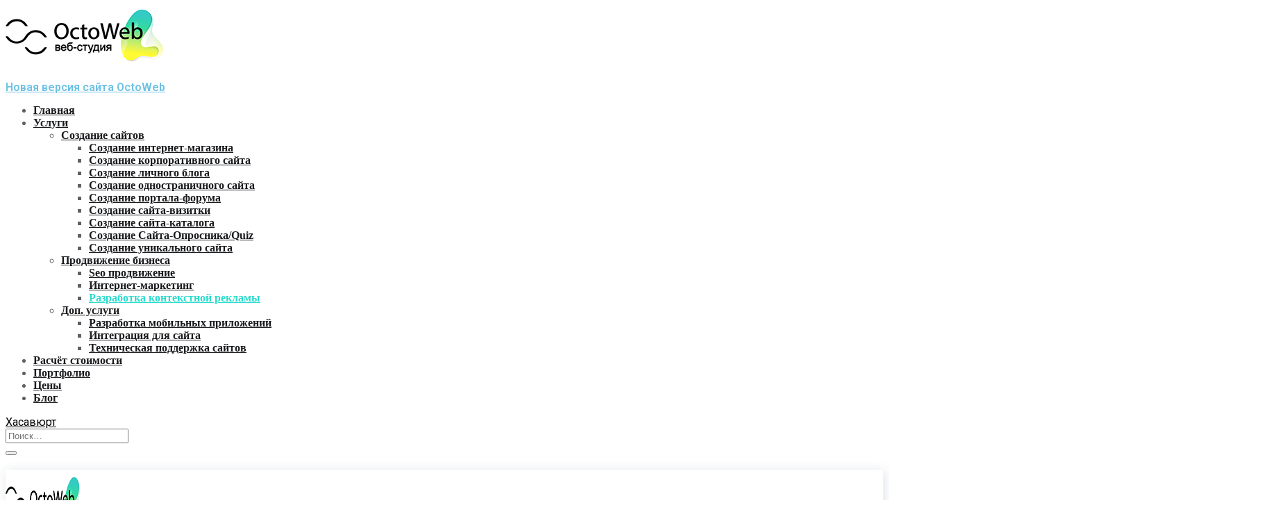

--- FILE ---
content_type: text/html; charset=UTF-8
request_url: https://octoweb.ru/khasavyurt/prodvizhenie/razrabotka-kontekstnoj-reklamy/
body_size: 38365
content:
<!DOCTYPE html>
<html lang="ru-RU">
<head>
	<meta charset="UTF-8">
	<meta name="viewport" content="width=device-width, initial-scale=1.0" >
	<link rel="profile" href="https://gmpg.org/xfn/11">


    <title>Создание контекстной рекламы в Хасавюрте – Веб-студия OctoWeb</title>
<meta name='robots' content='max-image-preview:large' />


<meta name="description" content="Настройка контекстной рекламы под ключ в Хасавюрте. Обеспечим стабильный поток горячих клиентов на Вашем сайте!"/>
<meta name="robots" content="max-snippet:-1, max-image-preview:large, max-video-preview:-1"/>
<link rel="canonical" href="https://octoweb.ru/khasavyurt/prodvizhenie/razrabotka-kontekstnoj-reklamy/" />
<meta property="og:locale" content="ru_RU" />
<meta property="og:type" content="article" />
<meta property="og:title" content="Создание контекстной рекламы в Хасавюрте – Веб-студия OctoWeb" />
<meta property="og:description" content="Настройка контекстной рекламы под ключ в Хасавюрте. Обеспечим стабильный поток горячих клиентов на Вашем сайте!" />
<meta property="og:url" content="https://octoweb.ru/khasavyurt/prodvizhenie/razrabotka-kontekstnoj-reklamy/" />
<meta property="og:site_name" content="Веб-студия OctoWeb" />
<meta property="og:image" content="https://octoweb.ru/wp-content/uploads/2020/02/header-home4.png" />
<meta property="og:image:secure_url" content="https://octoweb.ru/wp-content/uploads/2020/02/header-home4.png" />
<meta name="twitter:card" content="summary_large_image" />
<meta name="twitter:description" content="Настройка контекстной рекламы под ключ в Хасавюрте. Обеспечим стабильный поток горячих клиентов на Вашем сайте!" />
<meta name="twitter:title" content="Создание контекстной рекламы в Хасавюрте – Веб-студия OctoWeb" />
<meta name="twitter:image" content="https://octoweb.ru/wp-content/uploads/2020/02/header-home4.png" />
<script type='application/ld+json' class='yoast-schema-graph yoast-schema-graph--main'>{"@context":"https://schema.org","@graph":[{"@type":"WebSite","@id":"https://octoweb.ru/khasavyurt/#website","url":"https://octoweb.ru/khasavyurt/","name":"\u0412\u0435\u0431-\u0441\u0442\u0443\u0434\u0438\u044f OctoWeb","description":"\u0421\u043e\u0437\u0434\u0430\u043d\u0438\u0435 \u0438 \u043f\u0440\u043e\u0434\u0432\u0438\u0436\u0435\u043d\u0438\u0435 \u0441\u0430\u0439\u0442\u043e\u0432 \u0432 \u0425\u0430\u0441\u0430\u0432\u044e\u0440\u0442\u0435","potentialAction":{"@type":"SearchAction","target":"https://octoweb.ru/khasavyurt/?s={search_term_string}","query-input":"required name=search_term_string"}},{"@type":"ImageObject","@id":"https://octoweb.ru/khasavyurt/prodvizhenie/razrabotka-kontekstnoj-reklamy/#primaryimage","url":"https://octoweb.ru/wp-content/uploads/2020/02/header-home4.png"},{"@type":"WebPage","@id":"https://octoweb.ru/khasavyurt/prodvizhenie/razrabotka-kontekstnoj-reklamy/#webpage","url":"https://octoweb.ru/khasavyurt/prodvizhenie/razrabotka-kontekstnoj-reklamy/","inLanguage":"ru-RU","name":"\u0421\u043e\u0437\u0434\u0430\u043d\u0438\u0435 \u043a\u043e\u043d\u0442\u0435\u043a\u0441\u0442\u043d\u043e\u0439 \u0440\u0435\u043a\u043b\u0430\u043c\u044b \u0432 \u0425\u0430\u0441\u0430\u0432\u044e\u0440\u0442\u0435 \u2013 \u0412\u0435\u0431-\u0441\u0442\u0443\u0434\u0438\u044f OctoWeb","isPartOf":{"@id":"https://octoweb.ru/khasavyurt/#website"},"primaryImageOfPage":{"@id":"https://octoweb.ru/khasavyurt/prodvizhenie/razrabotka-kontekstnoj-reklamy/#primaryimage"},"datePublished":"2021-01-29T11:43:18+00:00","dateModified":"2021-01-29T11:43:18+00:00","description":"\u041d\u0430\u0441\u0442\u0440\u043e\u0439\u043a\u0430 \u043a\u043e\u043d\u0442\u0435\u043a\u0441\u0442\u043d\u043e\u0439 \u0440\u0435\u043a\u043b\u0430\u043c\u044b \u043f\u043e\u0434 \u043a\u043b\u044e\u0447 \u0432 \u0425\u0430\u0441\u0430\u0432\u044e\u0440\u0442\u0435. \u041e\u0431\u0435\u0441\u043f\u0435\u0447\u0438\u043c \u0441\u0442\u0430\u0431\u0438\u043b\u044c\u043d\u044b\u0439 \u043f\u043e\u0442\u043e\u043a \u0433\u043e\u0440\u044f\u0447\u0438\u0445 \u043a\u043b\u0438\u0435\u043d\u0442\u043e\u0432 \u043d\u0430 \u0412\u0430\u0448\u0435\u043c \u0441\u0430\u0439\u0442\u0435!","breadcrumb":{"@id":"https://octoweb.ru/khasavyurt/prodvizhenie/razrabotka-kontekstnoj-reklamy/#breadcrumb"}},{"@type":"BreadcrumbList","@id":"https://octoweb.ru/khasavyurt/prodvizhenie/razrabotka-kontekstnoj-reklamy/#breadcrumb","itemListElement":[{"@type":"ListItem","position":1,"item":{"@type":"WebPage","@id":"https://octoweb.ru/khasavyurt/","url":"https://octoweb.ru/khasavyurt/","name":"\u0413\u043b\u0430\u0432\u043d\u0430\u044f \u0441\u0442\u0440\u0430\u043d\u0438\u0446\u0430"}},{"@type":"ListItem","position":2,"item":{"@type":"WebPage","@id":"https://octoweb.ru/khasavyurt/prodvizhenie/","url":"https://octoweb.ru/khasavyurt/prodvizhenie/","name":"\u041f\u0440\u043e\u0434\u0432\u0438\u0436\u0435\u043d\u0438\u0435 \u0431\u0438\u0437\u043d\u0435\u0441\u0430"}},{"@type":"ListItem","position":3,"item":{"@type":"WebPage","@id":"https://octoweb.ru/khasavyurt/prodvizhenie/razrabotka-kontekstnoj-reklamy/","url":"https://octoweb.ru/khasavyurt/prodvizhenie/razrabotka-kontekstnoj-reklamy/","name":"\u0420\u0430\u0437\u0440\u0430\u0431\u043e\u0442\u043a\u0430 \u043a\u043e\u043d\u0442\u0435\u043a\u0441\u0442\u043d\u043e\u0439 \u0440\u0435\u043a\u043b\u0430\u043c\u044b"}}]}]}</script>
<!-- / Yoast SEO Premium plugin. -->

<link rel='dns-prefetch' href='//fonts.googleapis.com' />
<link rel='dns-prefetch' href='//s.w.org' />
<link rel="alternate" type="application/rss+xml" title="Веб-студия OctoWeb &raquo; Лента" href="https://octoweb.ru/khasavyurt/feed/" />
<link rel="alternate" type="application/rss+xml" title="Веб-студия OctoWeb &raquo; Лента комментариев" href="https://octoweb.ru/khasavyurt/comments/feed/" />
<script type="text/javascript">
window._wpemojiSettings = {"baseUrl":"https:\/\/s.w.org\/images\/core\/emoji\/13.1.0\/72x72\/","ext":".png","svgUrl":"https:\/\/s.w.org\/images\/core\/emoji\/13.1.0\/svg\/","svgExt":".svg","source":{"concatemoji":"https:\/\/octoweb.ru\/khasavyurt\/wp-includes\/js\/wp-emoji-release.min.js?ver=5.9.12"}};
/*! This file is auto-generated */
!function(e,a,t){var n,r,o,i=a.createElement("canvas"),p=i.getContext&&i.getContext("2d");function s(e,t){var a=String.fromCharCode;p.clearRect(0,0,i.width,i.height),p.fillText(a.apply(this,e),0,0);e=i.toDataURL();return p.clearRect(0,0,i.width,i.height),p.fillText(a.apply(this,t),0,0),e===i.toDataURL()}function c(e){var t=a.createElement("script");t.src=e,t.defer=t.type="text/javascript",a.getElementsByTagName("head")[0].appendChild(t)}for(o=Array("flag","emoji"),t.supports={everything:!0,everythingExceptFlag:!0},r=0;r<o.length;r++)t.supports[o[r]]=function(e){if(!p||!p.fillText)return!1;switch(p.textBaseline="top",p.font="600 32px Arial",e){case"flag":return s([127987,65039,8205,9895,65039],[127987,65039,8203,9895,65039])?!1:!s([55356,56826,55356,56819],[55356,56826,8203,55356,56819])&&!s([55356,57332,56128,56423,56128,56418,56128,56421,56128,56430,56128,56423,56128,56447],[55356,57332,8203,56128,56423,8203,56128,56418,8203,56128,56421,8203,56128,56430,8203,56128,56423,8203,56128,56447]);case"emoji":return!s([10084,65039,8205,55357,56613],[10084,65039,8203,55357,56613])}return!1}(o[r]),t.supports.everything=t.supports.everything&&t.supports[o[r]],"flag"!==o[r]&&(t.supports.everythingExceptFlag=t.supports.everythingExceptFlag&&t.supports[o[r]]);t.supports.everythingExceptFlag=t.supports.everythingExceptFlag&&!t.supports.flag,t.DOMReady=!1,t.readyCallback=function(){t.DOMReady=!0},t.supports.everything||(n=function(){t.readyCallback()},a.addEventListener?(a.addEventListener("DOMContentLoaded",n,!1),e.addEventListener("load",n,!1)):(e.attachEvent("onload",n),a.attachEvent("onreadystatechange",function(){"complete"===a.readyState&&t.readyCallback()})),(n=t.source||{}).concatemoji?c(n.concatemoji):n.wpemoji&&n.twemoji&&(c(n.twemoji),c(n.wpemoji)))}(window,document,window._wpemojiSettings);
</script>
<style type="text/css">
img.wp-smiley,
img.emoji {
	display: inline !important;
	border: none !important;
	box-shadow: none !important;
	height: 1em !important;
	width: 1em !important;
	margin: 0 0.07em !important;
	vertical-align: -0.1em !important;
	background: none !important;
	padding: 0 !important;
}
</style>
	<link rel='stylesheet' id='wp-block-library-css'  href='https://octoweb.ru/khasavyurt/wp-includes/css/dist/block-library/style.min.css?ver=5.9.12' type='text/css' media='all' />
<style id='global-styles-inline-css' type='text/css'>
body{--wp--preset--color--black: #000000;--wp--preset--color--cyan-bluish-gray: #abb8c3;--wp--preset--color--white: #ffffff;--wp--preset--color--pale-pink: #f78da7;--wp--preset--color--vivid-red: #cf2e2e;--wp--preset--color--luminous-vivid-orange: #ff6900;--wp--preset--color--luminous-vivid-amber: #fcb900;--wp--preset--color--light-green-cyan: #7bdcb5;--wp--preset--color--vivid-green-cyan: #00d084;--wp--preset--color--pale-cyan-blue: #8ed1fc;--wp--preset--color--vivid-cyan-blue: #0693e3;--wp--preset--color--vivid-purple: #9b51e0;--wp--preset--gradient--vivid-cyan-blue-to-vivid-purple: linear-gradient(135deg,rgba(6,147,227,1) 0%,rgb(155,81,224) 100%);--wp--preset--gradient--light-green-cyan-to-vivid-green-cyan: linear-gradient(135deg,rgb(122,220,180) 0%,rgb(0,208,130) 100%);--wp--preset--gradient--luminous-vivid-amber-to-luminous-vivid-orange: linear-gradient(135deg,rgba(252,185,0,1) 0%,rgba(255,105,0,1) 100%);--wp--preset--gradient--luminous-vivid-orange-to-vivid-red: linear-gradient(135deg,rgba(255,105,0,1) 0%,rgb(207,46,46) 100%);--wp--preset--gradient--very-light-gray-to-cyan-bluish-gray: linear-gradient(135deg,rgb(238,238,238) 0%,rgb(169,184,195) 100%);--wp--preset--gradient--cool-to-warm-spectrum: linear-gradient(135deg,rgb(74,234,220) 0%,rgb(151,120,209) 20%,rgb(207,42,186) 40%,rgb(238,44,130) 60%,rgb(251,105,98) 80%,rgb(254,248,76) 100%);--wp--preset--gradient--blush-light-purple: linear-gradient(135deg,rgb(255,206,236) 0%,rgb(152,150,240) 100%);--wp--preset--gradient--blush-bordeaux: linear-gradient(135deg,rgb(254,205,165) 0%,rgb(254,45,45) 50%,rgb(107,0,62) 100%);--wp--preset--gradient--luminous-dusk: linear-gradient(135deg,rgb(255,203,112) 0%,rgb(199,81,192) 50%,rgb(65,88,208) 100%);--wp--preset--gradient--pale-ocean: linear-gradient(135deg,rgb(255,245,203) 0%,rgb(182,227,212) 50%,rgb(51,167,181) 100%);--wp--preset--gradient--electric-grass: linear-gradient(135deg,rgb(202,248,128) 0%,rgb(113,206,126) 100%);--wp--preset--gradient--midnight: linear-gradient(135deg,rgb(2,3,129) 0%,rgb(40,116,252) 100%);--wp--preset--duotone--dark-grayscale: url('#wp-duotone-dark-grayscale');--wp--preset--duotone--grayscale: url('#wp-duotone-grayscale');--wp--preset--duotone--purple-yellow: url('#wp-duotone-purple-yellow');--wp--preset--duotone--blue-red: url('#wp-duotone-blue-red');--wp--preset--duotone--midnight: url('#wp-duotone-midnight');--wp--preset--duotone--magenta-yellow: url('#wp-duotone-magenta-yellow');--wp--preset--duotone--purple-green: url('#wp-duotone-purple-green');--wp--preset--duotone--blue-orange: url('#wp-duotone-blue-orange');--wp--preset--font-size--small: 13px;--wp--preset--font-size--medium: 20px;--wp--preset--font-size--large: 36px;--wp--preset--font-size--x-large: 42px;}.has-black-color{color: var(--wp--preset--color--black) !important;}.has-cyan-bluish-gray-color{color: var(--wp--preset--color--cyan-bluish-gray) !important;}.has-white-color{color: var(--wp--preset--color--white) !important;}.has-pale-pink-color{color: var(--wp--preset--color--pale-pink) !important;}.has-vivid-red-color{color: var(--wp--preset--color--vivid-red) !important;}.has-luminous-vivid-orange-color{color: var(--wp--preset--color--luminous-vivid-orange) !important;}.has-luminous-vivid-amber-color{color: var(--wp--preset--color--luminous-vivid-amber) !important;}.has-light-green-cyan-color{color: var(--wp--preset--color--light-green-cyan) !important;}.has-vivid-green-cyan-color{color: var(--wp--preset--color--vivid-green-cyan) !important;}.has-pale-cyan-blue-color{color: var(--wp--preset--color--pale-cyan-blue) !important;}.has-vivid-cyan-blue-color{color: var(--wp--preset--color--vivid-cyan-blue) !important;}.has-vivid-purple-color{color: var(--wp--preset--color--vivid-purple) !important;}.has-black-background-color{background-color: var(--wp--preset--color--black) !important;}.has-cyan-bluish-gray-background-color{background-color: var(--wp--preset--color--cyan-bluish-gray) !important;}.has-white-background-color{background-color: var(--wp--preset--color--white) !important;}.has-pale-pink-background-color{background-color: var(--wp--preset--color--pale-pink) !important;}.has-vivid-red-background-color{background-color: var(--wp--preset--color--vivid-red) !important;}.has-luminous-vivid-orange-background-color{background-color: var(--wp--preset--color--luminous-vivid-orange) !important;}.has-luminous-vivid-amber-background-color{background-color: var(--wp--preset--color--luminous-vivid-amber) !important;}.has-light-green-cyan-background-color{background-color: var(--wp--preset--color--light-green-cyan) !important;}.has-vivid-green-cyan-background-color{background-color: var(--wp--preset--color--vivid-green-cyan) !important;}.has-pale-cyan-blue-background-color{background-color: var(--wp--preset--color--pale-cyan-blue) !important;}.has-vivid-cyan-blue-background-color{background-color: var(--wp--preset--color--vivid-cyan-blue) !important;}.has-vivid-purple-background-color{background-color: var(--wp--preset--color--vivid-purple) !important;}.has-black-border-color{border-color: var(--wp--preset--color--black) !important;}.has-cyan-bluish-gray-border-color{border-color: var(--wp--preset--color--cyan-bluish-gray) !important;}.has-white-border-color{border-color: var(--wp--preset--color--white) !important;}.has-pale-pink-border-color{border-color: var(--wp--preset--color--pale-pink) !important;}.has-vivid-red-border-color{border-color: var(--wp--preset--color--vivid-red) !important;}.has-luminous-vivid-orange-border-color{border-color: var(--wp--preset--color--luminous-vivid-orange) !important;}.has-luminous-vivid-amber-border-color{border-color: var(--wp--preset--color--luminous-vivid-amber) !important;}.has-light-green-cyan-border-color{border-color: var(--wp--preset--color--light-green-cyan) !important;}.has-vivid-green-cyan-border-color{border-color: var(--wp--preset--color--vivid-green-cyan) !important;}.has-pale-cyan-blue-border-color{border-color: var(--wp--preset--color--pale-cyan-blue) !important;}.has-vivid-cyan-blue-border-color{border-color: var(--wp--preset--color--vivid-cyan-blue) !important;}.has-vivid-purple-border-color{border-color: var(--wp--preset--color--vivid-purple) !important;}.has-vivid-cyan-blue-to-vivid-purple-gradient-background{background: var(--wp--preset--gradient--vivid-cyan-blue-to-vivid-purple) !important;}.has-light-green-cyan-to-vivid-green-cyan-gradient-background{background: var(--wp--preset--gradient--light-green-cyan-to-vivid-green-cyan) !important;}.has-luminous-vivid-amber-to-luminous-vivid-orange-gradient-background{background: var(--wp--preset--gradient--luminous-vivid-amber-to-luminous-vivid-orange) !important;}.has-luminous-vivid-orange-to-vivid-red-gradient-background{background: var(--wp--preset--gradient--luminous-vivid-orange-to-vivid-red) !important;}.has-very-light-gray-to-cyan-bluish-gray-gradient-background{background: var(--wp--preset--gradient--very-light-gray-to-cyan-bluish-gray) !important;}.has-cool-to-warm-spectrum-gradient-background{background: var(--wp--preset--gradient--cool-to-warm-spectrum) !important;}.has-blush-light-purple-gradient-background{background: var(--wp--preset--gradient--blush-light-purple) !important;}.has-blush-bordeaux-gradient-background{background: var(--wp--preset--gradient--blush-bordeaux) !important;}.has-luminous-dusk-gradient-background{background: var(--wp--preset--gradient--luminous-dusk) !important;}.has-pale-ocean-gradient-background{background: var(--wp--preset--gradient--pale-ocean) !important;}.has-electric-grass-gradient-background{background: var(--wp--preset--gradient--electric-grass) !important;}.has-midnight-gradient-background{background: var(--wp--preset--gradient--midnight) !important;}.has-small-font-size{font-size: var(--wp--preset--font-size--small) !important;}.has-medium-font-size{font-size: var(--wp--preset--font-size--medium) !important;}.has-large-font-size{font-size: var(--wp--preset--font-size--large) !important;}.has-x-large-font-size{font-size: var(--wp--preset--font-size--x-large) !important;}
</style>
<link rel='stylesheet' id='cf7-birtix-lead-css'  href='https://octoweb.ru/khasavyurt/wp-content/plugins/Integration-of-CF7-and-Bitrix24-Pro/public/css/cf7-birtix-lead-public.css?ver=1.0.0' type='text/css' media='all' />
<link rel='stylesheet' id='contact-form-7-css'  href='https://octoweb.ru/khasavyurt/wp-content/plugins/contact-form-7/includes/css/styles.css?ver=5.6.4' type='text/css' media='all' />
<link rel='stylesheet' id='wpa-css-css'  href='https://octoweb.ru/khasavyurt/wp-content/plugins/honeypot/includes/css/wpa.css?ver=2.3.02' type='text/css' media='all' />
<link rel='stylesheet' id='pb_animate-css'  href='https://octoweb.ru/khasavyurt/wp-content/plugins/ays-popup-box/public/css/animate.css?ver=3.2.2' type='text/css' media='all' />
<link rel='stylesheet' id='onum-fonts-css'  href='https://fonts.googleapis.com/css?family=Red+Hat+Text%3A400%2C400i%2C500%2C500i%2C700%2C700i%7CRed+Hat+Display%3A400%2C400i%2C500%2C500i%2C700%2C700i%2C900%2C900i&#038;subset=latin' type='text/css' media='all' />
<link rel='stylesheet' id='bootstrap-css'  href='https://octoweb.ru/khasavyurt/wp-content/themes/onum/css/bootstrap.css?ver=3.3.7' type='text/css' media='all' />
<link rel='stylesheet' id='onum-awesome-font-css'  href='https://octoweb.ru/khasavyurt/wp-content/themes/onum/css/font-awesome.css?ver=5.9.12' type='text/css' media='all' />
<link rel='stylesheet' id='onum-flaticon-font-css'  href='https://octoweb.ru/khasavyurt/wp-content/themes/onum/css/flaticon.css?ver=5.9.12' type='text/css' media='all' />
<link rel='stylesheet' id='slick-slider-css'  href='https://octoweb.ru/khasavyurt/wp-content/themes/onum/css/slick.css?ver=5.9.12' type='text/css' media='all' />
<link rel='stylesheet' id='slick-theme-css'  href='https://octoweb.ru/khasavyurt/wp-content/themes/onum/css/slick-theme.css?ver=5.9.12' type='text/css' media='all' />
<link rel='stylesheet' id='magnific-popup-css'  href='https://octoweb.ru/khasavyurt/wp-content/themes/onum/css/magnific-popup.css?ver=5.9.12' type='text/css' media='all' />
<link rel='stylesheet' id='onum-style-css'  href='https://octoweb.ru/khasavyurt/wp-content/themes/onum-child-with-polylang/style.css?ver=5.9.12' type='text/css' media='all' />
<link rel='stylesheet' id='simple-likes-public-css-css'  href='https://octoweb.ru/khasavyurt/wp-content/themes/onum/inc/backend/css/simple-likes-public.css?ver=5.9.12' type='text/css' media='all' />
<link rel='stylesheet' id='elementor-icons-css'  href='https://octoweb.ru/khasavyurt/wp-content/plugins/elementor/assets/lib/eicons/css/elementor-icons.min.css?ver=5.15.0' type='text/css' media='all' />
<link rel='stylesheet' id='elementor-frontend-css'  href='https://octoweb.ru/khasavyurt/wp-content/plugins/elementor/assets/css/frontend-lite.min.css?ver=3.6.1' type='text/css' media='all' />
<link rel='stylesheet' id='elementor-post-3-css'  href='https://octoweb.ru/khasavyurt/wp-content/uploads/sites/179/elementor/css/post-3.css?ver=1668599914' type='text/css' media='all' />
<link rel='stylesheet' id='elementor-global-css'  href='https://octoweb.ru/khasavyurt/wp-content/uploads/sites/179/elementor/css/global.css?ver=1668599915' type='text/css' media='all' />
<link rel='stylesheet' id='elementor-post-4820-css'  href='https://octoweb.ru/khasavyurt/wp-content/uploads/sites/179/elementor/css/post-4820.css?ver=1668616499' type='text/css' media='all' />
<link rel='stylesheet' id='google-fonts-1-css'  href='https://fonts.googleapis.com/css?family=Roboto%3A100%2C100italic%2C200%2C200italic%2C300%2C300italic%2C400%2C400italic%2C500%2C500italic%2C600%2C600italic%2C700%2C700italic%2C800%2C800italic%2C900%2C900italic%7CRoboto+Slab%3A100%2C100italic%2C200%2C200italic%2C300%2C300italic%2C400%2C400italic%2C500%2C500italic%2C600%2C600italic%2C700%2C700italic%2C800%2C800italic%2C900%2C900italic%7CRed+Hat+Text%3A100%2C100italic%2C200%2C200italic%2C300%2C300italic%2C400%2C400italic%2C500%2C500italic%2C600%2C600italic%2C700%2C700italic%2C800%2C800italic%2C900%2C900italic&#038;display=auto&#038;subset=cyrillic&#038;ver=5.9.12' type='text/css' media='all' />
<script type='text/javascript' id='jquery-core-js-extra'>
/* <![CDATA[ */
var bdthemes_magic_copy_ajax = {"post_id":"4820","ajax_url":"https:\/\/octoweb.ru\/khasavyurt\/wp-admin\/admin-ajax.php","ajax_nonce":"6304f4ab13"};
/* ]]> */
</script>
<script type='text/javascript' src='https://octoweb.ru/khasavyurt/wp-includes/js/jquery/jquery.min.js?ver=3.6.0' id='jquery-core-js'></script>
<script type='text/javascript' src='https://octoweb.ru/khasavyurt/wp-includes/js/jquery/jquery-migrate.min.js?ver=3.3.2' id='jquery-migrate-js'></script>
<script type='text/javascript' src='https://octoweb.ru/khasavyurt/wp-content/plugins/Integration-of-CF7-and-Bitrix24-Pro/public/js/cf7-birtix-lead-public.js?ver=1.0.0' id='cf7-birtix-lead-js'></script>
<script type='text/javascript' id='ays-pb-js-extra'>
/* <![CDATA[ */
var pbLocalizeObj = {"icons":{"close_icon":"<svg class=\"ays_pb_material_close_icon\" xmlns=\"https:\/\/www.w3.org\/2000\/svg\" height=\"36px\" viewBox=\"0 0 24 24\" width=\"36px\" fill=\"#000000\" alt=\"Pop-up Close\"><path d=\"M0 0h24v24H0z\" fill=\"none\"\/><path d=\"M19 6.41L17.59 5 12 10.59 6.41 5 5 6.41 10.59 12 5 17.59 6.41 19 12 13.41 17.59 19 19 17.59 13.41 12z\"\/><\/svg>","close_circle_icon":"<svg class=\"ays_pb_material_close_circle_icon\" xmlns=\"https:\/\/www.w3.org\/2000\/svg\" height=\"24\" viewBox=\"0 0 24 24\" width=\"36\" alt=\"Pop-up Close\"><path d=\"M0 0h24v24H0z\" fill=\"none\"\/><path d=\"M12 2C6.47 2 2 6.47 2 12s4.47 10 10 10 10-4.47 10-10S17.53 2 12 2zm5 13.59L15.59 17 12 13.41 8.41 17 7 15.59 10.59 12 7 8.41 8.41 7 12 10.59 15.59 7 17 8.41 13.41 12 17 15.59z\"\/><\/svg>","volume_up_icon":"<svg class=\"ays_pb_fa_volume\" xmlns=\"https:\/\/www.w3.org\/2000\/svg\" height=\"24\" viewBox=\"0 0 24 24\" width=\"36\"><path d=\"M0 0h24v24H0z\" fill=\"none\"\/><path d=\"M3 9v6h4l5 5V4L7 9H3zm13.5 3c0-1.77-1.02-3.29-2.5-4.03v8.05c1.48-.73 2.5-2.25 2.5-4.02zM14 3.23v2.06c2.89.86 5 3.54 5 6.71s-2.11 5.85-5 6.71v2.06c4.01-.91 7-4.49 7-8.77s-2.99-7.86-7-8.77z\"\/><\/svg>","volume_mute_icon":"<svg xmlns=\"https:\/\/www.w3.org\/2000\/svg\" height=\"24\" viewBox=\"0 0 24 24\" width=\"24\"><path d=\"M0 0h24v24H0z\" fill=\"none\"\/><path d=\"M7 9v6h4l5 5V4l-5 5H7z\"\/><\/svg>"}};
/* ]]> */
</script>
<script type='text/javascript' src='https://octoweb.ru/khasavyurt/wp-content/plugins/ays-popup-box/public/js/ays-pb-public.js?ver=3.2.2' id='ays-pb-js'></script>
<script type='text/javascript' id='simple-likes-public-js-js-extra'>
/* <![CDATA[ */
var simpleLikes = {"ajaxurl":"https:\/\/octoweb.ru\/khasavyurt\/wp-admin\/admin-ajax.php","like":"\u041c\u043d\u0435 \u043d\u0440\u0430\u0432\u0438\u0442\u0441\u044f","unlike":"Unlike"};
/* ]]> */
</script>
<script type='text/javascript' src='https://octoweb.ru/khasavyurt/wp-content/themes/onum/inc/backend/js/simple-likes-public.js?ver=0.5' id='simple-likes-public-js-js'></script>
<link rel="https://api.w.org/" href="https://octoweb.ru/khasavyurt/wp-json/" /><link rel="alternate" type="application/json" href="https://octoweb.ru/khasavyurt/wp-json/wp/v2/pages/4820" /><link rel="EditURI" type="application/rsd+xml" title="RSD" href="https://octoweb.ru/khasavyurt/xmlrpc.php?rsd" />
<link rel="wlwmanifest" type="application/wlwmanifest+xml" href="https://octoweb.ru/khasavyurt/wp-includes/wlwmanifest.xml" /> 
<meta name="generator" content="WordPress 5.9.12" />
<link rel='shortlink' href='https://octoweb.ru/khasavyurt/?p=4820' />
<link rel="alternate" type="application/json+oembed" href="https://octoweb.ru/khasavyurt/wp-json/oembed/1.0/embed?url=https%3A%2F%2Foctoweb.ru%2Fkhasavyurt%2Fprodvizhenie%2Frazrabotka-kontekstnoj-reklamy%2F" />
<link rel="alternate" type="text/xml+oembed" href="https://octoweb.ru/khasavyurt/wp-json/oembed/1.0/embed?url=https%3A%2F%2Foctoweb.ru%2Fkhasavyurt%2Fprodvizhenie%2Frazrabotka-kontekstnoj-reklamy%2F&#038;format=xml" />

    <script>window.yaContextCb=window.yaContextCb||[]</script>
    <script src="https://yandex.ru/ads/system/context.js" async></script><style id="onum-inline-styles" type="text/css">                
            /* Page Header Single Post */
            .single-page-header .breadcrumbs li a {color: #a5b7d2;}
            .single-page-header.post-box .sing-page-header-content .entry-meta a {
                color: #ffffff;
            }
            .single-page-header .breadcrumbs li a:hover {color: #fe4c1c;}
            .single-page-header.post-box .sing-page-header-content .entry-meta a:hover {
                color: #a5b7d2;
            }
            .single-page-header .breadcrumbs li a:active {color: #fe4c1c;}
            .single-page-header.post-box .sing-page-header-content .entry-meta a:active {
                color: #a5b7d2;
            }
        </style>		<style type="text/css" id="wp-custom-css">
			.menu a{
	font-weight:600;
	color:#1A1B1E;
}
.menu .menu-item:hover&gt;a,
.menu .current_page_item&gt;a{
	color:#2BDCCE;
}
.side-panel-block .dropdown-menu ul{
	list-style: none; 
	padding-left:0;
}

.side-panel-block .dropdown-menu ul ul.sub-menu{
	max-height: 0;
	overflow:hidden;
	-webkit-transition: .7s ease-in-out;
  -moz-transition: .7s ease-in-out;
  -o-transition: .7s ease-in-out;
  transition: .7s ease-in-out;
}

.side-panel-block .dropdown-menu li.menu-item-has-children{
	position:relative;
}

.side-panel-block .dropdown-menu li.menu-item-has-children:after{
	content: "";
	position: absolute;
	width: 11px;
	height: 6px;
	right: 0px;
	top: 0;
	font-family: "Flaticon";
	font-size: 11px;
	line-height: 1;
	color: rgba(85, 105, 135, 0.5);
	-webkit-transition: .5s ease-in-out;
  -moz-transition: .5s ease-in-out;
  -o-transition: .5s ease-in-out;
  transition: .5s ease-in-out;
}

.side-panel-block .dropdown-menu li.menu-item-has-children:hover ul.sub-menu{
	max-height: 400px;
}

.side-panel-block .dropdown-menu li.menu-item-has-children:hover:after{
	color:#2BDCCE;
	transform:rotate(-180deg);
}

.btQuoteBookingForm,  .btQuoteGBlock{
	display:flex;
	flex-wrap:wrap;
}

.btQuoteBooking .btQuoteItem{
	min-width: 300px;
	width: 50%;
	padding-left:15px;
	padding-right:15px;
}

.btQuoteBooking .btQuoteItem label{
	width:auto;
	float:none;
	padding-left:0;
	margin-left:0;
}

.btQuoteBooking .btQuoteSwitch{
	float:none;
}

.btQuoteItemDescription {
	text-align:left;
}

@media screen and (max-width:768px){
	.btQuoteGBlock .btQuoteItem{
		width: 100%;
	}
	.ot-tabs .tab-link{
		width:100%;
		white-space:break-spaces;
		line-height:1.2;
	}
}		</style>
		<style id="kirki-inline-styles">.page-header{background-image:url("https://octoweb.ru/khasavyurt/wp-content/themes/onum/images/bg-page-header.jpg");}body{color:#606060;}@media (max-width: 767px){}@media (min-width: 768px) and (max-width: 1024px){}@media (min-width: 1024px){}/* cyrillic-ext */
@font-face {
  font-family: 'Roboto';
  font-style: normal;
  font-weight: 400;
  font-stretch: normal;
  font-display: swap;
  src: url(https://octoweb.ru/khasavyurt/wp-content/fonts/roboto/font) format('woff');
  unicode-range: U+0460-052F, U+1C80-1C8A, U+20B4, U+2DE0-2DFF, U+A640-A69F, U+FE2E-FE2F;
}
/* cyrillic */
@font-face {
  font-family: 'Roboto';
  font-style: normal;
  font-weight: 400;
  font-stretch: normal;
  font-display: swap;
  src: url(https://octoweb.ru/khasavyurt/wp-content/fonts/roboto/font) format('woff');
  unicode-range: U+0301, U+0400-045F, U+0490-0491, U+04B0-04B1, U+2116;
}
/* greek-ext */
@font-face {
  font-family: 'Roboto';
  font-style: normal;
  font-weight: 400;
  font-stretch: normal;
  font-display: swap;
  src: url(https://octoweb.ru/khasavyurt/wp-content/fonts/roboto/font) format('woff');
  unicode-range: U+1F00-1FFF;
}
/* greek */
@font-face {
  font-family: 'Roboto';
  font-style: normal;
  font-weight: 400;
  font-stretch: normal;
  font-display: swap;
  src: url(https://octoweb.ru/khasavyurt/wp-content/fonts/roboto/font) format('woff');
  unicode-range: U+0370-0377, U+037A-037F, U+0384-038A, U+038C, U+038E-03A1, U+03A3-03FF;
}
/* math */
@font-face {
  font-family: 'Roboto';
  font-style: normal;
  font-weight: 400;
  font-stretch: normal;
  font-display: swap;
  src: url(https://octoweb.ru/khasavyurt/wp-content/fonts/roboto/font) format('woff');
  unicode-range: U+0302-0303, U+0305, U+0307-0308, U+0310, U+0312, U+0315, U+031A, U+0326-0327, U+032C, U+032F-0330, U+0332-0333, U+0338, U+033A, U+0346, U+034D, U+0391-03A1, U+03A3-03A9, U+03B1-03C9, U+03D1, U+03D5-03D6, U+03F0-03F1, U+03F4-03F5, U+2016-2017, U+2034-2038, U+203C, U+2040, U+2043, U+2047, U+2050, U+2057, U+205F, U+2070-2071, U+2074-208E, U+2090-209C, U+20D0-20DC, U+20E1, U+20E5-20EF, U+2100-2112, U+2114-2115, U+2117-2121, U+2123-214F, U+2190, U+2192, U+2194-21AE, U+21B0-21E5, U+21F1-21F2, U+21F4-2211, U+2213-2214, U+2216-22FF, U+2308-230B, U+2310, U+2319, U+231C-2321, U+2336-237A, U+237C, U+2395, U+239B-23B7, U+23D0, U+23DC-23E1, U+2474-2475, U+25AF, U+25B3, U+25B7, U+25BD, U+25C1, U+25CA, U+25CC, U+25FB, U+266D-266F, U+27C0-27FF, U+2900-2AFF, U+2B0E-2B11, U+2B30-2B4C, U+2BFE, U+3030, U+FF5B, U+FF5D, U+1D400-1D7FF, U+1EE00-1EEFF;
}
/* symbols */
@font-face {
  font-family: 'Roboto';
  font-style: normal;
  font-weight: 400;
  font-stretch: normal;
  font-display: swap;
  src: url(https://octoweb.ru/khasavyurt/wp-content/fonts/roboto/font) format('woff');
  unicode-range: U+0001-000C, U+000E-001F, U+007F-009F, U+20DD-20E0, U+20E2-20E4, U+2150-218F, U+2190, U+2192, U+2194-2199, U+21AF, U+21E6-21F0, U+21F3, U+2218-2219, U+2299, U+22C4-22C6, U+2300-243F, U+2440-244A, U+2460-24FF, U+25A0-27BF, U+2800-28FF, U+2921-2922, U+2981, U+29BF, U+29EB, U+2B00-2BFF, U+4DC0-4DFF, U+FFF9-FFFB, U+10140-1018E, U+10190-1019C, U+101A0, U+101D0-101FD, U+102E0-102FB, U+10E60-10E7E, U+1D2C0-1D2D3, U+1D2E0-1D37F, U+1F000-1F0FF, U+1F100-1F1AD, U+1F1E6-1F1FF, U+1F30D-1F30F, U+1F315, U+1F31C, U+1F31E, U+1F320-1F32C, U+1F336, U+1F378, U+1F37D, U+1F382, U+1F393-1F39F, U+1F3A7-1F3A8, U+1F3AC-1F3AF, U+1F3C2, U+1F3C4-1F3C6, U+1F3CA-1F3CE, U+1F3D4-1F3E0, U+1F3ED, U+1F3F1-1F3F3, U+1F3F5-1F3F7, U+1F408, U+1F415, U+1F41F, U+1F426, U+1F43F, U+1F441-1F442, U+1F444, U+1F446-1F449, U+1F44C-1F44E, U+1F453, U+1F46A, U+1F47D, U+1F4A3, U+1F4B0, U+1F4B3, U+1F4B9, U+1F4BB, U+1F4BF, U+1F4C8-1F4CB, U+1F4D6, U+1F4DA, U+1F4DF, U+1F4E3-1F4E6, U+1F4EA-1F4ED, U+1F4F7, U+1F4F9-1F4FB, U+1F4FD-1F4FE, U+1F503, U+1F507-1F50B, U+1F50D, U+1F512-1F513, U+1F53E-1F54A, U+1F54F-1F5FA, U+1F610, U+1F650-1F67F, U+1F687, U+1F68D, U+1F691, U+1F694, U+1F698, U+1F6AD, U+1F6B2, U+1F6B9-1F6BA, U+1F6BC, U+1F6C6-1F6CF, U+1F6D3-1F6D7, U+1F6E0-1F6EA, U+1F6F0-1F6F3, U+1F6F7-1F6FC, U+1F700-1F7FF, U+1F800-1F80B, U+1F810-1F847, U+1F850-1F859, U+1F860-1F887, U+1F890-1F8AD, U+1F8B0-1F8BB, U+1F8C0-1F8C1, U+1F900-1F90B, U+1F93B, U+1F946, U+1F984, U+1F996, U+1F9E9, U+1FA00-1FA6F, U+1FA70-1FA7C, U+1FA80-1FA89, U+1FA8F-1FAC6, U+1FACE-1FADC, U+1FADF-1FAE9, U+1FAF0-1FAF8, U+1FB00-1FBFF;
}
/* vietnamese */
@font-face {
  font-family: 'Roboto';
  font-style: normal;
  font-weight: 400;
  font-stretch: normal;
  font-display: swap;
  src: url(https://octoweb.ru/khasavyurt/wp-content/fonts/roboto/font) format('woff');
  unicode-range: U+0102-0103, U+0110-0111, U+0128-0129, U+0168-0169, U+01A0-01A1, U+01AF-01B0, U+0300-0301, U+0303-0304, U+0308-0309, U+0323, U+0329, U+1EA0-1EF9, U+20AB;
}
/* latin-ext */
@font-face {
  font-family: 'Roboto';
  font-style: normal;
  font-weight: 400;
  font-stretch: normal;
  font-display: swap;
  src: url(https://octoweb.ru/khasavyurt/wp-content/fonts/roboto/font) format('woff');
  unicode-range: U+0100-02BA, U+02BD-02C5, U+02C7-02CC, U+02CE-02D7, U+02DD-02FF, U+0304, U+0308, U+0329, U+1D00-1DBF, U+1E00-1E9F, U+1EF2-1EFF, U+2020, U+20A0-20AB, U+20AD-20C0, U+2113, U+2C60-2C7F, U+A720-A7FF;
}
/* latin */
@font-face {
  font-family: 'Roboto';
  font-style: normal;
  font-weight: 400;
  font-stretch: normal;
  font-display: swap;
  src: url(https://octoweb.ru/khasavyurt/wp-content/fonts/roboto/font) format('woff');
  unicode-range: U+0000-00FF, U+0131, U+0152-0153, U+02BB-02BC, U+02C6, U+02DA, U+02DC, U+0304, U+0308, U+0329, U+2000-206F, U+20AC, U+2122, U+2191, U+2193, U+2212, U+2215, U+FEFF, U+FFFD;
}/* cyrillic-ext */
@font-face {
  font-family: 'Roboto';
  font-style: normal;
  font-weight: 400;
  font-stretch: normal;
  font-display: swap;
  src: url(https://octoweb.ru/khasavyurt/wp-content/fonts/roboto/font) format('woff');
  unicode-range: U+0460-052F, U+1C80-1C8A, U+20B4, U+2DE0-2DFF, U+A640-A69F, U+FE2E-FE2F;
}
/* cyrillic */
@font-face {
  font-family: 'Roboto';
  font-style: normal;
  font-weight: 400;
  font-stretch: normal;
  font-display: swap;
  src: url(https://octoweb.ru/khasavyurt/wp-content/fonts/roboto/font) format('woff');
  unicode-range: U+0301, U+0400-045F, U+0490-0491, U+04B0-04B1, U+2116;
}
/* greek-ext */
@font-face {
  font-family: 'Roboto';
  font-style: normal;
  font-weight: 400;
  font-stretch: normal;
  font-display: swap;
  src: url(https://octoweb.ru/khasavyurt/wp-content/fonts/roboto/font) format('woff');
  unicode-range: U+1F00-1FFF;
}
/* greek */
@font-face {
  font-family: 'Roboto';
  font-style: normal;
  font-weight: 400;
  font-stretch: normal;
  font-display: swap;
  src: url(https://octoweb.ru/khasavyurt/wp-content/fonts/roboto/font) format('woff');
  unicode-range: U+0370-0377, U+037A-037F, U+0384-038A, U+038C, U+038E-03A1, U+03A3-03FF;
}
/* math */
@font-face {
  font-family: 'Roboto';
  font-style: normal;
  font-weight: 400;
  font-stretch: normal;
  font-display: swap;
  src: url(https://octoweb.ru/khasavyurt/wp-content/fonts/roboto/font) format('woff');
  unicode-range: U+0302-0303, U+0305, U+0307-0308, U+0310, U+0312, U+0315, U+031A, U+0326-0327, U+032C, U+032F-0330, U+0332-0333, U+0338, U+033A, U+0346, U+034D, U+0391-03A1, U+03A3-03A9, U+03B1-03C9, U+03D1, U+03D5-03D6, U+03F0-03F1, U+03F4-03F5, U+2016-2017, U+2034-2038, U+203C, U+2040, U+2043, U+2047, U+2050, U+2057, U+205F, U+2070-2071, U+2074-208E, U+2090-209C, U+20D0-20DC, U+20E1, U+20E5-20EF, U+2100-2112, U+2114-2115, U+2117-2121, U+2123-214F, U+2190, U+2192, U+2194-21AE, U+21B0-21E5, U+21F1-21F2, U+21F4-2211, U+2213-2214, U+2216-22FF, U+2308-230B, U+2310, U+2319, U+231C-2321, U+2336-237A, U+237C, U+2395, U+239B-23B7, U+23D0, U+23DC-23E1, U+2474-2475, U+25AF, U+25B3, U+25B7, U+25BD, U+25C1, U+25CA, U+25CC, U+25FB, U+266D-266F, U+27C0-27FF, U+2900-2AFF, U+2B0E-2B11, U+2B30-2B4C, U+2BFE, U+3030, U+FF5B, U+FF5D, U+1D400-1D7FF, U+1EE00-1EEFF;
}
/* symbols */
@font-face {
  font-family: 'Roboto';
  font-style: normal;
  font-weight: 400;
  font-stretch: normal;
  font-display: swap;
  src: url(https://octoweb.ru/khasavyurt/wp-content/fonts/roboto/font) format('woff');
  unicode-range: U+0001-000C, U+000E-001F, U+007F-009F, U+20DD-20E0, U+20E2-20E4, U+2150-218F, U+2190, U+2192, U+2194-2199, U+21AF, U+21E6-21F0, U+21F3, U+2218-2219, U+2299, U+22C4-22C6, U+2300-243F, U+2440-244A, U+2460-24FF, U+25A0-27BF, U+2800-28FF, U+2921-2922, U+2981, U+29BF, U+29EB, U+2B00-2BFF, U+4DC0-4DFF, U+FFF9-FFFB, U+10140-1018E, U+10190-1019C, U+101A0, U+101D0-101FD, U+102E0-102FB, U+10E60-10E7E, U+1D2C0-1D2D3, U+1D2E0-1D37F, U+1F000-1F0FF, U+1F100-1F1AD, U+1F1E6-1F1FF, U+1F30D-1F30F, U+1F315, U+1F31C, U+1F31E, U+1F320-1F32C, U+1F336, U+1F378, U+1F37D, U+1F382, U+1F393-1F39F, U+1F3A7-1F3A8, U+1F3AC-1F3AF, U+1F3C2, U+1F3C4-1F3C6, U+1F3CA-1F3CE, U+1F3D4-1F3E0, U+1F3ED, U+1F3F1-1F3F3, U+1F3F5-1F3F7, U+1F408, U+1F415, U+1F41F, U+1F426, U+1F43F, U+1F441-1F442, U+1F444, U+1F446-1F449, U+1F44C-1F44E, U+1F453, U+1F46A, U+1F47D, U+1F4A3, U+1F4B0, U+1F4B3, U+1F4B9, U+1F4BB, U+1F4BF, U+1F4C8-1F4CB, U+1F4D6, U+1F4DA, U+1F4DF, U+1F4E3-1F4E6, U+1F4EA-1F4ED, U+1F4F7, U+1F4F9-1F4FB, U+1F4FD-1F4FE, U+1F503, U+1F507-1F50B, U+1F50D, U+1F512-1F513, U+1F53E-1F54A, U+1F54F-1F5FA, U+1F610, U+1F650-1F67F, U+1F687, U+1F68D, U+1F691, U+1F694, U+1F698, U+1F6AD, U+1F6B2, U+1F6B9-1F6BA, U+1F6BC, U+1F6C6-1F6CF, U+1F6D3-1F6D7, U+1F6E0-1F6EA, U+1F6F0-1F6F3, U+1F6F7-1F6FC, U+1F700-1F7FF, U+1F800-1F80B, U+1F810-1F847, U+1F850-1F859, U+1F860-1F887, U+1F890-1F8AD, U+1F8B0-1F8BB, U+1F8C0-1F8C1, U+1F900-1F90B, U+1F93B, U+1F946, U+1F984, U+1F996, U+1F9E9, U+1FA00-1FA6F, U+1FA70-1FA7C, U+1FA80-1FA89, U+1FA8F-1FAC6, U+1FACE-1FADC, U+1FADF-1FAE9, U+1FAF0-1FAF8, U+1FB00-1FBFF;
}
/* vietnamese */
@font-face {
  font-family: 'Roboto';
  font-style: normal;
  font-weight: 400;
  font-stretch: normal;
  font-display: swap;
  src: url(https://octoweb.ru/khasavyurt/wp-content/fonts/roboto/font) format('woff');
  unicode-range: U+0102-0103, U+0110-0111, U+0128-0129, U+0168-0169, U+01A0-01A1, U+01AF-01B0, U+0300-0301, U+0303-0304, U+0308-0309, U+0323, U+0329, U+1EA0-1EF9, U+20AB;
}
/* latin-ext */
@font-face {
  font-family: 'Roboto';
  font-style: normal;
  font-weight: 400;
  font-stretch: normal;
  font-display: swap;
  src: url(https://octoweb.ru/khasavyurt/wp-content/fonts/roboto/font) format('woff');
  unicode-range: U+0100-02BA, U+02BD-02C5, U+02C7-02CC, U+02CE-02D7, U+02DD-02FF, U+0304, U+0308, U+0329, U+1D00-1DBF, U+1E00-1E9F, U+1EF2-1EFF, U+2020, U+20A0-20AB, U+20AD-20C0, U+2113, U+2C60-2C7F, U+A720-A7FF;
}
/* latin */
@font-face {
  font-family: 'Roboto';
  font-style: normal;
  font-weight: 400;
  font-stretch: normal;
  font-display: swap;
  src: url(https://octoweb.ru/khasavyurt/wp-content/fonts/roboto/font) format('woff');
  unicode-range: U+0000-00FF, U+0131, U+0152-0153, U+02BB-02BC, U+02C6, U+02DA, U+02DC, U+0304, U+0308, U+0329, U+2000-206F, U+20AC, U+2122, U+2191, U+2193, U+2212, U+2215, U+FEFF, U+FFFD;
}/* cyrillic-ext */
@font-face {
  font-family: 'Roboto';
  font-style: normal;
  font-weight: 400;
  font-stretch: normal;
  font-display: swap;
  src: url(https://octoweb.ru/khasavyurt/wp-content/fonts/roboto/font) format('woff');
  unicode-range: U+0460-052F, U+1C80-1C8A, U+20B4, U+2DE0-2DFF, U+A640-A69F, U+FE2E-FE2F;
}
/* cyrillic */
@font-face {
  font-family: 'Roboto';
  font-style: normal;
  font-weight: 400;
  font-stretch: normal;
  font-display: swap;
  src: url(https://octoweb.ru/khasavyurt/wp-content/fonts/roboto/font) format('woff');
  unicode-range: U+0301, U+0400-045F, U+0490-0491, U+04B0-04B1, U+2116;
}
/* greek-ext */
@font-face {
  font-family: 'Roboto';
  font-style: normal;
  font-weight: 400;
  font-stretch: normal;
  font-display: swap;
  src: url(https://octoweb.ru/khasavyurt/wp-content/fonts/roboto/font) format('woff');
  unicode-range: U+1F00-1FFF;
}
/* greek */
@font-face {
  font-family: 'Roboto';
  font-style: normal;
  font-weight: 400;
  font-stretch: normal;
  font-display: swap;
  src: url(https://octoweb.ru/khasavyurt/wp-content/fonts/roboto/font) format('woff');
  unicode-range: U+0370-0377, U+037A-037F, U+0384-038A, U+038C, U+038E-03A1, U+03A3-03FF;
}
/* math */
@font-face {
  font-family: 'Roboto';
  font-style: normal;
  font-weight: 400;
  font-stretch: normal;
  font-display: swap;
  src: url(https://octoweb.ru/khasavyurt/wp-content/fonts/roboto/font) format('woff');
  unicode-range: U+0302-0303, U+0305, U+0307-0308, U+0310, U+0312, U+0315, U+031A, U+0326-0327, U+032C, U+032F-0330, U+0332-0333, U+0338, U+033A, U+0346, U+034D, U+0391-03A1, U+03A3-03A9, U+03B1-03C9, U+03D1, U+03D5-03D6, U+03F0-03F1, U+03F4-03F5, U+2016-2017, U+2034-2038, U+203C, U+2040, U+2043, U+2047, U+2050, U+2057, U+205F, U+2070-2071, U+2074-208E, U+2090-209C, U+20D0-20DC, U+20E1, U+20E5-20EF, U+2100-2112, U+2114-2115, U+2117-2121, U+2123-214F, U+2190, U+2192, U+2194-21AE, U+21B0-21E5, U+21F1-21F2, U+21F4-2211, U+2213-2214, U+2216-22FF, U+2308-230B, U+2310, U+2319, U+231C-2321, U+2336-237A, U+237C, U+2395, U+239B-23B7, U+23D0, U+23DC-23E1, U+2474-2475, U+25AF, U+25B3, U+25B7, U+25BD, U+25C1, U+25CA, U+25CC, U+25FB, U+266D-266F, U+27C0-27FF, U+2900-2AFF, U+2B0E-2B11, U+2B30-2B4C, U+2BFE, U+3030, U+FF5B, U+FF5D, U+1D400-1D7FF, U+1EE00-1EEFF;
}
/* symbols */
@font-face {
  font-family: 'Roboto';
  font-style: normal;
  font-weight: 400;
  font-stretch: normal;
  font-display: swap;
  src: url(https://octoweb.ru/khasavyurt/wp-content/fonts/roboto/font) format('woff');
  unicode-range: U+0001-000C, U+000E-001F, U+007F-009F, U+20DD-20E0, U+20E2-20E4, U+2150-218F, U+2190, U+2192, U+2194-2199, U+21AF, U+21E6-21F0, U+21F3, U+2218-2219, U+2299, U+22C4-22C6, U+2300-243F, U+2440-244A, U+2460-24FF, U+25A0-27BF, U+2800-28FF, U+2921-2922, U+2981, U+29BF, U+29EB, U+2B00-2BFF, U+4DC0-4DFF, U+FFF9-FFFB, U+10140-1018E, U+10190-1019C, U+101A0, U+101D0-101FD, U+102E0-102FB, U+10E60-10E7E, U+1D2C0-1D2D3, U+1D2E0-1D37F, U+1F000-1F0FF, U+1F100-1F1AD, U+1F1E6-1F1FF, U+1F30D-1F30F, U+1F315, U+1F31C, U+1F31E, U+1F320-1F32C, U+1F336, U+1F378, U+1F37D, U+1F382, U+1F393-1F39F, U+1F3A7-1F3A8, U+1F3AC-1F3AF, U+1F3C2, U+1F3C4-1F3C6, U+1F3CA-1F3CE, U+1F3D4-1F3E0, U+1F3ED, U+1F3F1-1F3F3, U+1F3F5-1F3F7, U+1F408, U+1F415, U+1F41F, U+1F426, U+1F43F, U+1F441-1F442, U+1F444, U+1F446-1F449, U+1F44C-1F44E, U+1F453, U+1F46A, U+1F47D, U+1F4A3, U+1F4B0, U+1F4B3, U+1F4B9, U+1F4BB, U+1F4BF, U+1F4C8-1F4CB, U+1F4D6, U+1F4DA, U+1F4DF, U+1F4E3-1F4E6, U+1F4EA-1F4ED, U+1F4F7, U+1F4F9-1F4FB, U+1F4FD-1F4FE, U+1F503, U+1F507-1F50B, U+1F50D, U+1F512-1F513, U+1F53E-1F54A, U+1F54F-1F5FA, U+1F610, U+1F650-1F67F, U+1F687, U+1F68D, U+1F691, U+1F694, U+1F698, U+1F6AD, U+1F6B2, U+1F6B9-1F6BA, U+1F6BC, U+1F6C6-1F6CF, U+1F6D3-1F6D7, U+1F6E0-1F6EA, U+1F6F0-1F6F3, U+1F6F7-1F6FC, U+1F700-1F7FF, U+1F800-1F80B, U+1F810-1F847, U+1F850-1F859, U+1F860-1F887, U+1F890-1F8AD, U+1F8B0-1F8BB, U+1F8C0-1F8C1, U+1F900-1F90B, U+1F93B, U+1F946, U+1F984, U+1F996, U+1F9E9, U+1FA00-1FA6F, U+1FA70-1FA7C, U+1FA80-1FA89, U+1FA8F-1FAC6, U+1FACE-1FADC, U+1FADF-1FAE9, U+1FAF0-1FAF8, U+1FB00-1FBFF;
}
/* vietnamese */
@font-face {
  font-family: 'Roboto';
  font-style: normal;
  font-weight: 400;
  font-stretch: normal;
  font-display: swap;
  src: url(https://octoweb.ru/khasavyurt/wp-content/fonts/roboto/font) format('woff');
  unicode-range: U+0102-0103, U+0110-0111, U+0128-0129, U+0168-0169, U+01A0-01A1, U+01AF-01B0, U+0300-0301, U+0303-0304, U+0308-0309, U+0323, U+0329, U+1EA0-1EF9, U+20AB;
}
/* latin-ext */
@font-face {
  font-family: 'Roboto';
  font-style: normal;
  font-weight: 400;
  font-stretch: normal;
  font-display: swap;
  src: url(https://octoweb.ru/khasavyurt/wp-content/fonts/roboto/font) format('woff');
  unicode-range: U+0100-02BA, U+02BD-02C5, U+02C7-02CC, U+02CE-02D7, U+02DD-02FF, U+0304, U+0308, U+0329, U+1D00-1DBF, U+1E00-1E9F, U+1EF2-1EFF, U+2020, U+20A0-20AB, U+20AD-20C0, U+2113, U+2C60-2C7F, U+A720-A7FF;
}
/* latin */
@font-face {
  font-family: 'Roboto';
  font-style: normal;
  font-weight: 400;
  font-stretch: normal;
  font-display: swap;
  src: url(https://octoweb.ru/khasavyurt/wp-content/fonts/roboto/font) format('woff');
  unicode-range: U+0000-00FF, U+0131, U+0152-0153, U+02BB-02BC, U+02C6, U+02DA, U+02DC, U+0304, U+0308, U+0329, U+2000-206F, U+20AC, U+2122, U+2191, U+2193, U+2212, U+2215, U+FEFF, U+FFFD;
}</style></head>

<body data-rsssl=1 class="page-template-default page page-id-4820 page-child parent-pageid-4763 elementor-default elementor-kit-3 elementor-page elementor-page-4820 onum-theme-ver-1.2.0.9 wordpress-version-5.9.12">
<svg xmlns="http://www.w3.org/2000/svg" viewBox="0 0 0 0" width="0" height="0" focusable="false" role="none" style="visibility: hidden; position: absolute; left: -9999px; overflow: hidden;" ><defs><filter id="wp-duotone-dark-grayscale"><feColorMatrix color-interpolation-filters="sRGB" type="matrix" values=" .299 .587 .114 0 0 .299 .587 .114 0 0 .299 .587 .114 0 0 .299 .587 .114 0 0 " /><feComponentTransfer color-interpolation-filters="sRGB" ><feFuncR type="table" tableValues="0 0.49803921568627" /><feFuncG type="table" tableValues="0 0.49803921568627" /><feFuncB type="table" tableValues="0 0.49803921568627" /><feFuncA type="table" tableValues="1 1" /></feComponentTransfer><feComposite in2="SourceGraphic" operator="in" /></filter></defs></svg><svg xmlns="http://www.w3.org/2000/svg" viewBox="0 0 0 0" width="0" height="0" focusable="false" role="none" style="visibility: hidden; position: absolute; left: -9999px; overflow: hidden;" ><defs><filter id="wp-duotone-grayscale"><feColorMatrix color-interpolation-filters="sRGB" type="matrix" values=" .299 .587 .114 0 0 .299 .587 .114 0 0 .299 .587 .114 0 0 .299 .587 .114 0 0 " /><feComponentTransfer color-interpolation-filters="sRGB" ><feFuncR type="table" tableValues="0 1" /><feFuncG type="table" tableValues="0 1" /><feFuncB type="table" tableValues="0 1" /><feFuncA type="table" tableValues="1 1" /></feComponentTransfer><feComposite in2="SourceGraphic" operator="in" /></filter></defs></svg><svg xmlns="http://www.w3.org/2000/svg" viewBox="0 0 0 0" width="0" height="0" focusable="false" role="none" style="visibility: hidden; position: absolute; left: -9999px; overflow: hidden;" ><defs><filter id="wp-duotone-purple-yellow"><feColorMatrix color-interpolation-filters="sRGB" type="matrix" values=" .299 .587 .114 0 0 .299 .587 .114 0 0 .299 .587 .114 0 0 .299 .587 .114 0 0 " /><feComponentTransfer color-interpolation-filters="sRGB" ><feFuncR type="table" tableValues="0.54901960784314 0.98823529411765" /><feFuncG type="table" tableValues="0 1" /><feFuncB type="table" tableValues="0.71764705882353 0.25490196078431" /><feFuncA type="table" tableValues="1 1" /></feComponentTransfer><feComposite in2="SourceGraphic" operator="in" /></filter></defs></svg><svg xmlns="http://www.w3.org/2000/svg" viewBox="0 0 0 0" width="0" height="0" focusable="false" role="none" style="visibility: hidden; position: absolute; left: -9999px; overflow: hidden;" ><defs><filter id="wp-duotone-blue-red"><feColorMatrix color-interpolation-filters="sRGB" type="matrix" values=" .299 .587 .114 0 0 .299 .587 .114 0 0 .299 .587 .114 0 0 .299 .587 .114 0 0 " /><feComponentTransfer color-interpolation-filters="sRGB" ><feFuncR type="table" tableValues="0 1" /><feFuncG type="table" tableValues="0 0.27843137254902" /><feFuncB type="table" tableValues="0.5921568627451 0.27843137254902" /><feFuncA type="table" tableValues="1 1" /></feComponentTransfer><feComposite in2="SourceGraphic" operator="in" /></filter></defs></svg><svg xmlns="http://www.w3.org/2000/svg" viewBox="0 0 0 0" width="0" height="0" focusable="false" role="none" style="visibility: hidden; position: absolute; left: -9999px; overflow: hidden;" ><defs><filter id="wp-duotone-midnight"><feColorMatrix color-interpolation-filters="sRGB" type="matrix" values=" .299 .587 .114 0 0 .299 .587 .114 0 0 .299 .587 .114 0 0 .299 .587 .114 0 0 " /><feComponentTransfer color-interpolation-filters="sRGB" ><feFuncR type="table" tableValues="0 0" /><feFuncG type="table" tableValues="0 0.64705882352941" /><feFuncB type="table" tableValues="0 1" /><feFuncA type="table" tableValues="1 1" /></feComponentTransfer><feComposite in2="SourceGraphic" operator="in" /></filter></defs></svg><svg xmlns="http://www.w3.org/2000/svg" viewBox="0 0 0 0" width="0" height="0" focusable="false" role="none" style="visibility: hidden; position: absolute; left: -9999px; overflow: hidden;" ><defs><filter id="wp-duotone-magenta-yellow"><feColorMatrix color-interpolation-filters="sRGB" type="matrix" values=" .299 .587 .114 0 0 .299 .587 .114 0 0 .299 .587 .114 0 0 .299 .587 .114 0 0 " /><feComponentTransfer color-interpolation-filters="sRGB" ><feFuncR type="table" tableValues="0.78039215686275 1" /><feFuncG type="table" tableValues="0 0.94901960784314" /><feFuncB type="table" tableValues="0.35294117647059 0.47058823529412" /><feFuncA type="table" tableValues="1 1" /></feComponentTransfer><feComposite in2="SourceGraphic" operator="in" /></filter></defs></svg><svg xmlns="http://www.w3.org/2000/svg" viewBox="0 0 0 0" width="0" height="0" focusable="false" role="none" style="visibility: hidden; position: absolute; left: -9999px; overflow: hidden;" ><defs><filter id="wp-duotone-purple-green"><feColorMatrix color-interpolation-filters="sRGB" type="matrix" values=" .299 .587 .114 0 0 .299 .587 .114 0 0 .299 .587 .114 0 0 .299 .587 .114 0 0 " /><feComponentTransfer color-interpolation-filters="sRGB" ><feFuncR type="table" tableValues="0.65098039215686 0.40392156862745" /><feFuncG type="table" tableValues="0 1" /><feFuncB type="table" tableValues="0.44705882352941 0.4" /><feFuncA type="table" tableValues="1 1" /></feComponentTransfer><feComposite in2="SourceGraphic" operator="in" /></filter></defs></svg><svg xmlns="http://www.w3.org/2000/svg" viewBox="0 0 0 0" width="0" height="0" focusable="false" role="none" style="visibility: hidden; position: absolute; left: -9999px; overflow: hidden;" ><defs><filter id="wp-duotone-blue-orange"><feColorMatrix color-interpolation-filters="sRGB" type="matrix" values=" .299 .587 .114 0 0 .299 .587 .114 0 0 .299 .587 .114 0 0 .299 .587 .114 0 0 " /><feComponentTransfer color-interpolation-filters="sRGB" ><feFuncR type="table" tableValues="0.098039215686275 1" /><feFuncG type="table" tableValues="0 0.66274509803922" /><feFuncB type="table" tableValues="0.84705882352941 0.41960784313725" /><feFuncA type="table" tableValues="1 1" /></feComponentTransfer><feComposite in2="SourceGraphic" operator="in" /></filter></defs></svg>	
<div id="page" class="site">
	<!-- #site-header-open -->
<header id="site-header" class="site-header cd-header" itemscope="itemscope" itemtype="http://schema.org/WPHeader">

    <!-- #header-desktop-open -->
    <div class="header__desktop-builder">		<div data-elementor-type="wp-post" data-elementor-id="3837" class="elementor elementor-3837">
									<section class="elementor-section elementor-top-section elementor-element elementor-element-06de18a elementor-section-stretched header__sticky elementor-hidden-tablet elementor-hidden-phone octf-area-wrap elementor-section-boxed elementor-section-height-default elementor-section-height-default magic-button-disabled-no" data-id="06de18a" data-element_type="section" data-settings="{&quot;stretch_section&quot;:&quot;section-stretched&quot;}">
						<div class="elementor-container elementor-column-gap-narrow">
					<div class="elementor-column elementor-col-25 elementor-top-column elementor-element elementor-element-ed02c31 ot-flex-column-vertical" data-id="ed02c31" data-element_type="column">
			<div class="elementor-widget-wrap elementor-element-populated">
								<div class="elementor-element elementor-element-57af057 elementor-widget elementor-widget-ilogo" data-id="57af057" data-element_type="widget" data-widget_type="ilogo.default">
				<div class="elementor-widget-container">
						
		<div class="site__logo">
			<a href="https://octoweb.ru/khasavyurt/">
				<img width="227" height="76" src="https://octoweb.ru/khasavyurt/wp-content/uploads/sites/179/2020/09/logo.png.webp" class="" alt="" loading="lazy" />									
			</a>		
		</div>
		    
	    		</div>
				</div>
				<div class="elementor-element elementor-element-e270e90 alias-sandev elementor-widget elementor-widget-heading" data-id="e270e90" data-element_type="widget" data-widget_type="heading.default">
				<div class="elementor-widget-container">
			<style>/*! elementor - v3.6.1 - 23-03-2022 */
.elementor-heading-title{padding:0;margin:0;line-height:1}.elementor-widget-heading .elementor-heading-title[class*=elementor-size-]>a{color:inherit;font-size:inherit;line-height:inherit}.elementor-widget-heading .elementor-heading-title.elementor-size-small{font-size:15px}.elementor-widget-heading .elementor-heading-title.elementor-size-medium{font-size:19px}.elementor-widget-heading .elementor-heading-title.elementor-size-large{font-size:29px}.elementor-widget-heading .elementor-heading-title.elementor-size-xl{font-size:39px}.elementor-widget-heading .elementor-heading-title.elementor-size-xxl{font-size:59px}</style><p class="elementor-heading-title elementor-size-default"><a href="https://octow.ru/">Новая версия сайта <span>OctoWeb</span></a></p>		</div>
				</div>
					</div>
		</div>
				<div class="elementor-column elementor-col-25 elementor-top-column elementor-element elementor-element-3195791 ot-flex-column-horizontal" data-id="3195791" data-element_type="column">
			<div class="elementor-widget-wrap elementor-element-populated">
								<div class="elementor-element elementor-element-aea56d5 elementor-widget elementor-widget-imenu" data-id="aea56d5" data-element_type="widget" data-widget_type="imenu.default">
				<div class="elementor-widget-container">
						
	    	<nav id="site-navigation" class="main-navigation ">			
				<ul id="primary-menu" class="menu"><li id="menu-item-12755" class="menu-item menu-item-type-post_type menu-item-object-page menu-item-home menu-item-12755"><a href="https://octoweb.ru/khasavyurt/">Главная</a></li>
<li id="menu-item-12737" class="menu-item menu-item-type-custom menu-item-object-custom current-menu-ancestor menu-item-has-children menu-item-12737"><a href="#">Услуги</a>
<ul class="sub-menu">
	<li id="menu-item-12745" class="menu-item menu-item-type-post_type menu-item-object-page menu-item-has-children menu-item-12745"><a href="https://octoweb.ru/khasavyurt/sozdanie-sajtov/">Создание сайтов</a>
	<ul class="sub-menu">
		<li id="menu-item-12746" class="menu-item menu-item-type-post_type menu-item-object-page menu-item-12746"><a href="https://octoweb.ru/khasavyurt/sozdanie-sajtov/sozdanie-internet-magazina/">Создание интернет-магазина</a></li>
		<li id="menu-item-12747" class="menu-item menu-item-type-post_type menu-item-object-page menu-item-12747"><a href="https://octoweb.ru/khasavyurt/sozdanie-sajtov/sozdanie-korporativnogo-sajta/">Создание корпоративного сайта</a></li>
		<li id="menu-item-12748" class="menu-item menu-item-type-post_type menu-item-object-page menu-item-12748"><a href="https://octoweb.ru/khasavyurt/sozdanie-sajtov/sozdanie-lichnogo-bloga/">Создание личного блога</a></li>
		<li id="menu-item-12749" class="menu-item menu-item-type-post_type menu-item-object-page menu-item-12749"><a href="https://octoweb.ru/khasavyurt/sozdanie-sajtov/sozdanie-odnostranichnogo-sajta/">Создание одностраничного сайта</a></li>
		<li id="menu-item-12750" class="menu-item menu-item-type-post_type menu-item-object-page menu-item-12750"><a href="https://octoweb.ru/khasavyurt/sozdanie-sajtov/sozdanie-portala/">Создание портала-форума</a></li>
		<li id="menu-item-12751" class="menu-item menu-item-type-post_type menu-item-object-page menu-item-12751"><a href="https://octoweb.ru/khasavyurt/sozdanie-sajtov/sozdanie-sajta-vizitki/">Создание сайта-визитки</a></li>
		<li id="menu-item-12752" class="menu-item menu-item-type-post_type menu-item-object-page menu-item-12752"><a href="https://octoweb.ru/khasavyurt/sozdanie-sajtov/sozdanie-sajta-kataloga/">Создание сайта-каталога</a></li>
		<li id="menu-item-12753" class="menu-item menu-item-type-post_type menu-item-object-page menu-item-12753"><a href="https://octoweb.ru/khasavyurt/sozdanie-sajtov/sozdanie-quiz/">Создание Сайта-Опросника/Quiz</a></li>
		<li id="menu-item-12754" class="menu-item menu-item-type-post_type menu-item-object-page menu-item-12754"><a href="https://octoweb.ru/khasavyurt/sozdanie-sajtov/sozdanie-unikalnogo-sajta/">Создание уникального сайта</a></li>
	</ul>
</li>
	<li id="menu-item-12756" class="menu-item menu-item-type-post_type menu-item-object-page current-page-ancestor current-menu-ancestor current-menu-parent current-page-parent current_page_parent current_page_ancestor menu-item-has-children menu-item-12756"><a href="https://octoweb.ru/khasavyurt/prodvizhenie/">Продвижение бизнеса</a>
	<ul class="sub-menu">
		<li id="menu-item-12757" class="menu-item menu-item-type-post_type menu-item-object-page menu-item-12757"><a href="https://octoweb.ru/khasavyurt/prodvizhenie/seo-prodvizhenie/">Seo продвижение</a></li>
		<li id="menu-item-12758" class="menu-item menu-item-type-post_type menu-item-object-page menu-item-12758"><a href="https://octoweb.ru/khasavyurt/prodvizhenie/internet-marketing/">Интернет-маркетинг</a></li>
		<li id="menu-item-12759" class="menu-item menu-item-type-post_type menu-item-object-page current-menu-item page_item page-item-4820 current_page_item menu-item-12759"><a href="https://octoweb.ru/khasavyurt/prodvizhenie/razrabotka-kontekstnoj-reklamy/" aria-current="page">Разработка контекстной рекламы</a></li>
	</ul>
</li>
	<li id="menu-item-12738" class="menu-item menu-item-type-custom menu-item-object-custom menu-item-has-children menu-item-12738"><a href="#">Доп. услуги</a>
	<ul class="sub-menu">
		<li id="menu-item-12760" class="menu-item menu-item-type-post_type menu-item-object-page menu-item-12760"><a href="https://octoweb.ru/khasavyurt/razrabotka-mobilnyh-prilozhenij/">Разработка мобильных приложений</a></li>
		<li id="menu-item-12763" class="menu-item menu-item-type-post_type menu-item-object-page menu-item-12763"><a href="https://octoweb.ru/khasavyurt/integraciya-sajta-s-vneshnimi-servisami/">Интеграция для сайта</a></li>
		<li id="menu-item-12761" class="menu-item menu-item-type-post_type menu-item-object-page menu-item-12761"><a href="https://octoweb.ru/khasavyurt/teh-podderzhka-sajtov/">Техническая поддержка сайтов</a></li>
	</ul>
</li>
</ul>
</li>
<li id="menu-item-12741" class="menu-item menu-item-type-custom menu-item-object-custom menu-item-12741"><a href="https://octoweb.ru/calculator/">Расчёт стоимости</a></li>
<li id="menu-item-12739" class="menu-item menu-item-type-custom menu-item-object-custom menu-item-12739"><a href="https://octoweb.ru/portfolio-grid/">Портфолио</a></li>
<li id="menu-item-12762" class="menu-item menu-item-type-post_type menu-item-object-page menu-item-12762"><a href="https://octoweb.ru/khasavyurt/price/">Цены</a></li>
<li id="menu-item-12740" class="menu-item menu-item-type-custom menu-item-object-custom menu-item-12740"><a href="https://octoweb.ru/blog/">Блог</a></li>
</ul>			</nav>
	    		</div>
				</div>
					</div>
		</div>
				<div class="elementor-column elementor-col-25 elementor-top-column elementor-element elementor-element-0c28bcf ot-flex-column-horizontal" data-id="0c28bcf" data-element_type="column">
			<div class="elementor-widget-wrap elementor-element-populated">
								<div class="elementor-element elementor-element-66c3334 elementor-widget elementor-widget-text-editor" data-id="66c3334" data-element_type="widget" data-widget_type="text-editor.default">
				<div class="elementor-widget-container">
			<style>/*! elementor - v3.6.1 - 23-03-2022 */
.elementor-widget-text-editor.elementor-drop-cap-view-stacked .elementor-drop-cap{background-color:#818a91;color:#fff}.elementor-widget-text-editor.elementor-drop-cap-view-framed .elementor-drop-cap{color:#818a91;border:3px solid;background-color:transparent}.elementor-widget-text-editor:not(.elementor-drop-cap-view-default) .elementor-drop-cap{margin-top:8px}.elementor-widget-text-editor:not(.elementor-drop-cap-view-default) .elementor-drop-cap-letter{width:1em;height:1em}.elementor-widget-text-editor .elementor-drop-cap{float:left;text-align:center;line-height:1;font-size:50px}.elementor-widget-text-editor .elementor-drop-cap-letter{display:inline-block}</style>				<div class="cities-list-container__header"><span style="color: #000000;"><a class="cities-list-title__header openpopup" style="color: #000000;" href="#">Хасавюрт</a></span></div>						</div>
				</div>
					</div>
		</div>
				<div class="elementor-column elementor-col-25 elementor-top-column elementor-element elementor-element-6d96fcf ot-flex-column-horizontal" data-id="6d96fcf" data-element_type="column">
			<div class="elementor-widget-wrap elementor-element-populated">
								<div class="elementor-element elementor-element-18cf248 elementor-widget elementor-widget-isearch" data-id="18cf248" data-element_type="widget" data-widget_type="isearch.default">
				<div class="elementor-widget-container">
			
	    	<div class="octf-search octf-btn-cta octf-search-builder">
				<div class="toggle_search toggle_click_search_2 octf-cta-icons">
					<i class="flaticon-search"></i>
				</div>
				<!-- Form Search on Header -->
				<div class="h-search-form-field">
					<div class="h-search-form-inner">
						<form role="search" method="get" class="search-form" action="https://octoweb.ru/khasavyurt/" >
        <input type="search" class="search-field" placeholder="Поиск&hellip;" value="" name="s" />
    	<button type="submit" class="search-submit"><i class="flaticon-search"></i></button>
    </form>					</div>									
				</div>
			</div>
		    
	    		</div>
				</div>
				<div class="elementor-element elementor-element-34139e3 elementor-widget elementor-widget-isidepanel" data-id="34139e3" data-element_type="widget" data-widget_type="isidepanel.default">
				<div class="elementor-widget-container">
						
	    	<div class="octf-sidepanel octf-cta-header">				
				<div id="panel-btn" class="panel-btn octf-cta-icons">
					<span class="menu__icon">
						<i aria-hidden="true" class="fas fa-bars"></i>					</span>
				</div>
			</div>
		    
	    		</div>
				</div>
					</div>
		</div>
							</div>
		</section>
							</div>
		</div>    <!-- #header-desktop-close -->

    <!-- #header-mobile-open -->
    <div class="header__mobile-builder">		<div data-elementor-type="wp-post" data-elementor-id="3058" class="elementor elementor-3058">
									<section class="elementor-section elementor-top-section elementor-element elementor-element-6a35a44 elementor-section-boxed elementor-section-height-default elementor-section-height-default magic-button-disabled-no" data-id="6a35a44" data-element_type="section" data-settings="{&quot;background_background&quot;:&quot;classic&quot;}">
						<div class="elementor-container elementor-column-gap-default">
					<div class="elementor-column elementor-col-50 elementor-top-column elementor-element elementor-element-667b467 ot-flex-column-vertical" data-id="667b467" data-element_type="column">
			<div class="elementor-widget-wrap elementor-element-populated">
								<div class="elementor-element elementor-element-049a96d elementor-widget elementor-widget-ilogo" data-id="049a96d" data-element_type="widget" data-widget_type="ilogo.default">
				<div class="elementor-widget-container">
						
		<div class="site__logo">
			<a href="https://octoweb.ru/khasavyurt/">
				<img width="227" height="76" src="https://octoweb.ru/khasavyurt/wp-content/uploads/sites/179/2020/09/logo.png.webp" class="" alt="" loading="lazy" />									
			</a>		
		</div>
		    
	    		</div>
				</div>
				<div class="elementor-element elementor-element-ac3b277 alias-sandev elementor-widget elementor-widget-heading" data-id="ac3b277" data-element_type="widget" data-widget_type="heading.default">
				<div class="elementor-widget-container">
			<p class="elementor-heading-title elementor-size-default"><a href="https://octow.ru/">Новая версия сайта <span>OctoWeb</span></a></p>		</div>
				</div>
					</div>
		</div>
				<div class="elementor-column elementor-col-50 elementor-top-column elementor-element elementor-element-733d633 ot-flex-column-horizontal" data-id="733d633" data-element_type="column">
			<div class="elementor-widget-wrap elementor-element-populated">
								<div class="elementor-element elementor-element-71f068a elementor-widget elementor-widget-isearch" data-id="71f068a" data-element_type="widget" data-widget_type="isearch.default">
				<div class="elementor-widget-container">
			
	    	<div class="octf-search octf-btn-cta octf-search-builder">
				<div class="toggle_search toggle_click_search_2 octf-cta-icons">
					<i class="flaticon-search"></i>
				</div>
				<!-- Form Search on Header -->
				<div class="h-search-form-field">
					<div class="h-search-form-inner">
						<form role="search" method="get" class="search-form" action="https://octoweb.ru/khasavyurt/" >
        <input type="search" class="search-field" placeholder="Поиск&hellip;" value="" name="s" />
    	<button type="submit" class="search-submit"><i class="flaticon-search"></i></button>
    </form>					</div>									
				</div>
			</div>
		    
	    		</div>
				</div>
				<div class="elementor-element elementor-element-cffd51c elementor-widget elementor-widget-isidepanel" data-id="cffd51c" data-element_type="widget" data-widget_type="isidepanel.default">
				<div class="elementor-widget-container">
						
	    	<div class="octf-sidepanel octf-cta-header">				
				<div id="panel-btn" class="panel-btn octf-cta-icons">
					<span class="menu__icon">
						<i aria-hidden="true" class="fas fa-bars"></i>					</span>
				</div>
			</div>
		    
	    		</div>
				</div>
					</div>
		</div>
							</div>
		</section>
							</div>
		</div>    <!-- #header-mobile-close -->

</header>
<!-- #site-header-close -->

<!-- #side-panel-open -->
    <div class="site-overlay panel-overlay"></div>
    <div id="side-panel" class="side-panel ">
        <a href="#" class="side-panel-close"><i class="flaticon-close"></i></a>
        <div class="side-panel-block">
            		<div data-elementor-type="wp-post" data-elementor-id="2965" class="elementor elementor-2965">
									<section class="elementor-section elementor-top-section elementor-element elementor-element-f21d4a0 elementor-section-boxed elementor-section-height-default elementor-section-height-default magic-button-disabled-no" data-id="f21d4a0" data-element_type="section">
						<div class="elementor-container elementor-column-gap-default">
					<div class="elementor-column elementor-col-100 elementor-top-column elementor-element elementor-element-32314cf ot-flex-column-vertical" data-id="32314cf" data-element_type="column">
			<div class="elementor-widget-wrap elementor-element-populated">
								<div class="elementor-element elementor-element-47caa07 elementor-widget elementor-widget-image" data-id="47caa07" data-element_type="widget" data-widget_type="image.default">
				<div class="elementor-widget-container">
			<style>/*! elementor - v3.6.1 - 23-03-2022 */
.elementor-widget-image{text-align:center}.elementor-widget-image a{display:inline-block}.elementor-widget-image a img[src$=".svg"]{width:48px}.elementor-widget-image img{vertical-align:middle;display:inline-block}</style>												<img src="https://octoweb.ru/wp-content/uploads/2020/09/logo.webp" title="" alt="" />															</div>
				</div>
				<div class="elementor-element elementor-element-18cb440 elementor-widget elementor-widget-text-editor" data-id="18cb440" data-element_type="widget" data-widget_type="text-editor.default">
				<div class="elementor-widget-container">
							<p>Более 6 лет мы помогаем компаниям в достижении их финансовых и торговых целей. </p>						</div>
				</div>
				<div class="elementor-element elementor-element-8cea7f1 dropdown-menu elementor-hidden-desktop elementor-widget elementor-widget-wp-widget-nav_menu" data-id="8cea7f1" data-element_type="widget" data-widget_type="wp-widget-nav_menu.default">
				<div class="elementor-widget-container">
			<div class="menu-mainmenu-container"><ul id="menu-mainmenu" class="menu"><li class="menu-item menu-item-type-post_type menu-item-object-page menu-item-home menu-item-12755"><a href="https://octoweb.ru/khasavyurt/">Главная</a></li>
<li class="menu-item menu-item-type-custom menu-item-object-custom current-menu-ancestor menu-item-has-children menu-item-12737"><a href="#">Услуги</a>
<ul class="sub-menu">
	<li class="menu-item menu-item-type-post_type menu-item-object-page menu-item-has-children menu-item-12745"><a href="https://octoweb.ru/khasavyurt/sozdanie-sajtov/">Создание сайтов</a>
	<ul class="sub-menu">
		<li class="menu-item menu-item-type-post_type menu-item-object-page menu-item-12746"><a href="https://octoweb.ru/khasavyurt/sozdanie-sajtov/sozdanie-internet-magazina/">Создание интернет-магазина</a></li>
		<li class="menu-item menu-item-type-post_type menu-item-object-page menu-item-12747"><a href="https://octoweb.ru/khasavyurt/sozdanie-sajtov/sozdanie-korporativnogo-sajta/">Создание корпоративного сайта</a></li>
		<li class="menu-item menu-item-type-post_type menu-item-object-page menu-item-12748"><a href="https://octoweb.ru/khasavyurt/sozdanie-sajtov/sozdanie-lichnogo-bloga/">Создание личного блога</a></li>
		<li class="menu-item menu-item-type-post_type menu-item-object-page menu-item-12749"><a href="https://octoweb.ru/khasavyurt/sozdanie-sajtov/sozdanie-odnostranichnogo-sajta/">Создание одностраничного сайта</a></li>
		<li class="menu-item menu-item-type-post_type menu-item-object-page menu-item-12750"><a href="https://octoweb.ru/khasavyurt/sozdanie-sajtov/sozdanie-portala/">Создание портала-форума</a></li>
		<li class="menu-item menu-item-type-post_type menu-item-object-page menu-item-12751"><a href="https://octoweb.ru/khasavyurt/sozdanie-sajtov/sozdanie-sajta-vizitki/">Создание сайта-визитки</a></li>
		<li class="menu-item menu-item-type-post_type menu-item-object-page menu-item-12752"><a href="https://octoweb.ru/khasavyurt/sozdanie-sajtov/sozdanie-sajta-kataloga/">Создание сайта-каталога</a></li>
		<li class="menu-item menu-item-type-post_type menu-item-object-page menu-item-12753"><a href="https://octoweb.ru/khasavyurt/sozdanie-sajtov/sozdanie-quiz/">Создание Сайта-Опросника/Quiz</a></li>
		<li class="menu-item menu-item-type-post_type menu-item-object-page menu-item-12754"><a href="https://octoweb.ru/khasavyurt/sozdanie-sajtov/sozdanie-unikalnogo-sajta/">Создание уникального сайта</a></li>
	</ul>
</li>
	<li class="menu-item menu-item-type-post_type menu-item-object-page current-page-ancestor current-menu-ancestor current-menu-parent current-page-parent current_page_parent current_page_ancestor menu-item-has-children menu-item-12756"><a href="https://octoweb.ru/khasavyurt/prodvizhenie/">Продвижение бизнеса</a>
	<ul class="sub-menu">
		<li class="menu-item menu-item-type-post_type menu-item-object-page menu-item-12757"><a href="https://octoweb.ru/khasavyurt/prodvizhenie/seo-prodvizhenie/">Seo продвижение</a></li>
		<li class="menu-item menu-item-type-post_type menu-item-object-page menu-item-12758"><a href="https://octoweb.ru/khasavyurt/prodvizhenie/internet-marketing/">Интернет-маркетинг</a></li>
		<li class="menu-item menu-item-type-post_type menu-item-object-page current-menu-item page_item page-item-4820 current_page_item menu-item-12759"><a href="https://octoweb.ru/khasavyurt/prodvizhenie/razrabotka-kontekstnoj-reklamy/" aria-current="page">Разработка контекстной рекламы</a></li>
	</ul>
</li>
	<li class="menu-item menu-item-type-custom menu-item-object-custom menu-item-has-children menu-item-12738"><a href="#">Доп. услуги</a>
	<ul class="sub-menu">
		<li class="menu-item menu-item-type-post_type menu-item-object-page menu-item-12760"><a href="https://octoweb.ru/khasavyurt/razrabotka-mobilnyh-prilozhenij/">Разработка мобильных приложений</a></li>
		<li class="menu-item menu-item-type-post_type menu-item-object-page menu-item-12763"><a href="https://octoweb.ru/khasavyurt/integraciya-sajta-s-vneshnimi-servisami/">Интеграция для сайта</a></li>
		<li class="menu-item menu-item-type-post_type menu-item-object-page menu-item-12761"><a href="https://octoweb.ru/khasavyurt/teh-podderzhka-sajtov/">Техническая поддержка сайтов</a></li>
	</ul>
</li>
</ul>
</li>
<li class="menu-item menu-item-type-custom menu-item-object-custom menu-item-12741"><a href="https://octoweb.ru/calculator/">Расчёт стоимости</a></li>
<li class="menu-item menu-item-type-custom menu-item-object-custom menu-item-12739"><a href="https://octoweb.ru/portfolio-grid/">Портфолио</a></li>
<li class="menu-item menu-item-type-post_type menu-item-object-page menu-item-12762"><a href="https://octoweb.ru/khasavyurt/price/">Цены</a></li>
<li class="menu-item menu-item-type-custom menu-item-object-custom menu-item-12740"><a href="https://octoweb.ru/blog/">Блог</a></li>
</ul></div>		</div>
				</div>
				<div class="elementor-element elementor-element-9da9046 widget elementor-hidden-mobile elementor-hidden-desktop elementor-hidden-tablet elementor-widget elementor-widget-wp-widget-recent_news" data-id="9da9046" data-element_type="widget" data-widget_type="wp-widget-recent_news.default">
				<div class="elementor-widget-container">
			<p><strong>Последние новости</strong></p>            <ul class="recent-news clearfix">
                                                <li class="clearfix"> 
                                        <div class="entry-header">
                        <p>
                            <a href="https://octoweb.ru/khasavyurt/2022/11/16/privet-mir/">Привет, мир!</a>
                        </p>
                                                <span class="post-on">
                            <span class="entry-date">16.11.2022</span>
                        </span>
                                            </div>
                </li>
                                                <li class="clearfix"> 
                                        <div class="entry-header">
                        <p>
                            <a href="https://octoweb.ru/khasavyurt/2022/11/03/privet-mir-2/">Привет, мир!</a>
                        </p>
                                                <span class="post-on">
                            <span class="entry-date">03.11.2022</span>
                        </span>
                                            </div>
                </li>
                            </ul>

    		</div>
				</div>
				<div class="elementor-element elementor-element-3466264 elementor-widget elementor-widget-heading" data-id="3466264" data-element_type="widget" data-widget_type="heading.default">
				<div class="elementor-widget-container">
			<p class="elementor-heading-title elementor-size-default"><a href="/contacts/">Контакты</a></p>		</div>
				</div>
				<div class="elementor-element elementor-element-f9e7794 elementor-icon-list--layout-traditional elementor-list-item-link-full_width elementor-widget elementor-widget-icon-list" data-id="f9e7794" data-element_type="widget" data-widget_type="icon-list.default">
				<div class="elementor-widget-container">
			<style>/*! elementor - v3.6.1 - 23-03-2022 */
.elementor-widget.elementor-icon-list--layout-inline .elementor-widget-container{overflow:hidden}.elementor-widget .elementor-icon-list-items.elementor-inline-items{margin-right:-8px;margin-left:-8px}.elementor-widget .elementor-icon-list-items.elementor-inline-items .elementor-icon-list-item{margin-right:8px;margin-left:8px}.elementor-widget .elementor-icon-list-items.elementor-inline-items .elementor-icon-list-item:after{width:auto;left:auto;right:auto;position:relative;height:100%;border-top:0;border-bottom:0;border-right:0;border-left-width:1px;border-style:solid;right:-8px}.elementor-widget .elementor-icon-list-items{list-style-type:none;margin:0;padding:0}.elementor-widget .elementor-icon-list-item{margin:0;padding:0;position:relative}.elementor-widget .elementor-icon-list-item:after{position:absolute;bottom:0;width:100%}.elementor-widget .elementor-icon-list-item,.elementor-widget .elementor-icon-list-item a{display:-webkit-box;display:-ms-flexbox;display:flex;-webkit-box-align:center;-ms-flex-align:center;align-items:center;font-size:inherit}.elementor-widget .elementor-icon-list-icon+.elementor-icon-list-text{-ms-flex-item-align:center;align-self:center;padding-left:5px}.elementor-widget .elementor-icon-list-icon{display:-webkit-box;display:-ms-flexbox;display:flex}.elementor-widget .elementor-icon-list-icon svg{width:var(--e-icon-list-icon-size,1em);height:var(--e-icon-list-icon-size,1em)}.elementor-widget .elementor-icon-list-icon i{width:1.25em;font-size:var(--e-icon-list-icon-size)}.elementor-widget.elementor-widget-icon-list .elementor-icon-list-icon{text-align:var(--e-icon-list-icon-align)}.elementor-widget.elementor-widget-icon-list .elementor-icon-list-icon svg{margin:var(--e-icon-list-icon-margin,0 calc(var(--e-icon-list-icon-size, 1em) * .25) 0 0)}.elementor-widget.elementor-list-item-link-full_width a{width:100%}.elementor-widget.elementor-align-center .elementor-icon-list-item,.elementor-widget.elementor-align-center .elementor-icon-list-item a{-webkit-box-pack:center;-ms-flex-pack:center;justify-content:center}.elementor-widget.elementor-align-center .elementor-icon-list-item:after{margin:auto}.elementor-widget.elementor-align-center .elementor-inline-items{-webkit-box-pack:center;-ms-flex-pack:center;justify-content:center}.elementor-widget.elementor-align-left .elementor-icon-list-item,.elementor-widget.elementor-align-left .elementor-icon-list-item a{-webkit-box-pack:start;-ms-flex-pack:start;justify-content:flex-start;text-align:left}.elementor-widget.elementor-align-left .elementor-inline-items{-webkit-box-pack:start;-ms-flex-pack:start;justify-content:flex-start}.elementor-widget.elementor-align-right .elementor-icon-list-item,.elementor-widget.elementor-align-right .elementor-icon-list-item a{-webkit-box-pack:end;-ms-flex-pack:end;justify-content:flex-end;text-align:right}.elementor-widget.elementor-align-right .elementor-icon-list-items{-webkit-box-pack:end;-ms-flex-pack:end;justify-content:flex-end}.elementor-widget:not(.elementor-align-right) .elementor-icon-list-item:after{left:0}.elementor-widget:not(.elementor-align-left) .elementor-icon-list-item:after{right:0}@media (max-width:1024px){.elementor-widget.elementor-tablet-align-center .elementor-icon-list-item,.elementor-widget.elementor-tablet-align-center .elementor-icon-list-item a,.elementor-widget.elementor-tablet-align-center .elementor-icon-list-items{-webkit-box-pack:center;-ms-flex-pack:center;justify-content:center}.elementor-widget.elementor-tablet-align-center .elementor-icon-list-item:after{margin:auto}.elementor-widget.elementor-tablet-align-left .elementor-icon-list-items{-webkit-box-pack:start;-ms-flex-pack:start;justify-content:flex-start}.elementor-widget.elementor-tablet-align-left .elementor-icon-list-item,.elementor-widget.elementor-tablet-align-left .elementor-icon-list-item a{-webkit-box-pack:start;-ms-flex-pack:start;justify-content:flex-start;text-align:left}.elementor-widget.elementor-tablet-align-right .elementor-icon-list-items{-webkit-box-pack:end;-ms-flex-pack:end;justify-content:flex-end}.elementor-widget.elementor-tablet-align-right .elementor-icon-list-item,.elementor-widget.elementor-tablet-align-right .elementor-icon-list-item a{-webkit-box-pack:end;-ms-flex-pack:end;justify-content:flex-end;text-align:right}.elementor-widget:not(.elementor-tablet-align-right) .elementor-icon-list-item:after{left:0}.elementor-widget:not(.elementor-tablet-align-left) .elementor-icon-list-item:after{right:0}}@media (max-width:767px){.elementor-widget.elementor-mobile-align-center .elementor-icon-list-item,.elementor-widget.elementor-mobile-align-center .elementor-icon-list-item a,.elementor-widget.elementor-mobile-align-center .elementor-icon-list-items{-webkit-box-pack:center;-ms-flex-pack:center;justify-content:center}.elementor-widget.elementor-mobile-align-center .elementor-icon-list-item:after{margin:auto}.elementor-widget.elementor-mobile-align-left .elementor-icon-list-items{-webkit-box-pack:start;-ms-flex-pack:start;justify-content:flex-start}.elementor-widget.elementor-mobile-align-left .elementor-icon-list-item,.elementor-widget.elementor-mobile-align-left .elementor-icon-list-item a{-webkit-box-pack:start;-ms-flex-pack:start;justify-content:flex-start;text-align:left}.elementor-widget.elementor-mobile-align-right .elementor-icon-list-items{-webkit-box-pack:end;-ms-flex-pack:end;justify-content:flex-end}.elementor-widget.elementor-mobile-align-right .elementor-icon-list-item,.elementor-widget.elementor-mobile-align-right .elementor-icon-list-item a{-webkit-box-pack:end;-ms-flex-pack:end;justify-content:flex-end;text-align:right}.elementor-widget:not(.elementor-mobile-align-right) .elementor-icon-list-item:after{left:0}.elementor-widget:not(.elementor-mobile-align-left) .elementor-icon-list-item:after{right:0}}</style>		<ul class="elementor-icon-list-items">
							<li class="elementor-icon-list-item">
											<a href="https://goo.gl/maps/Fu8ULEAqduw39TNG6" target="_blank" rel="nofollow">

												<span class="elementor-icon-list-icon">
							<i aria-hidden="true" class="fas fa-map-marker-alt"></i>						</span>
										<span class="elementor-icon-list-text">Краснодар, ул. Атарбекова 7</span>
											</a>
									</li>
								<li class="elementor-icon-list-item">
											<a href="mailto:info@octoweb.ru" rel="nofollow">

												<span class="elementor-icon-list-icon">
							<i aria-hidden="true" class="far fa-envelope"></i>						</span>
										<span class="elementor-icon-list-text">info@octoweb.ru</span>
											</a>
									</li>
								<li class="elementor-icon-list-item">
											<a href="tel:+79054077832" rel="nofollow">

												<span class="elementor-icon-list-icon">
							<i aria-hidden="true" class="fas fa-phone-alt"></i>						</span>
										<span class="elementor-icon-list-text">+7 905 407-78-32</span>
											</a>
									</li>
						</ul>
				</div>
				</div>
				<div class="elementor-element elementor-element-7191c9d elementor-widget__width-auto elementor-view-default elementor-widget elementor-widget-icon" data-id="7191c9d" data-element_type="widget" data-widget_type="icon.default">
				<div class="elementor-widget-container">
					<div class="elementor-icon-wrapper">
			<a class="elementor-icon" href="https://vk.com/octoweb" target="_blank" rel="nofollow">
			<i aria-hidden="true" class="fab fa-vk"></i>			</a>
		</div>
				</div>
				</div>
				<div class="elementor-element elementor-element-c76cb82 elementor-widget__width-auto elementor-view-default elementor-widget elementor-widget-icon" data-id="c76cb82" data-element_type="widget" data-widget_type="icon.default">
				<div class="elementor-widget-container">
					<div class="elementor-icon-wrapper">
			<a class="elementor-icon" href="https://api.whatsapp.com/send?phone=79054077832" target="_blank" rel="nofollow">
			<i aria-hidden="true" class="fab fa-whatsapp"></i>			</a>
		</div>
				</div>
				</div>
				<div class="elementor-element elementor-element-d9fe0d1 elementor-widget__width-auto elementor-view-default elementor-widget elementor-widget-icon" data-id="d9fe0d1" data-element_type="widget" data-widget_type="icon.default">
				<div class="elementor-widget-container">
					<div class="elementor-icon-wrapper">
			<a class="elementor-icon" href="http://t.me/octoweb_work" target="_blank" rel="nofollow">
			<i aria-hidden="true" class="fab fa-telegram"></i>			</a>
		</div>
				</div>
				</div>
					</div>
		</div>
							</div>
		</section>
							</div>
			
        </div>
    </div>
<!-- #side-panel-close -->
	<!-- #content -->
	<div id="content" class="site-content">
	

    		<div data-elementor-type="wp-page" data-elementor-id="4820" class="elementor elementor-4820">
									<section class="elementor-section elementor-top-section elementor-element elementor-element-22949e8d elementor-section-content-middle elementor-section-boxed elementor-section-height-default elementor-section-height-default magic-button-disabled-no" data-id="22949e8d" data-element_type="section" data-settings="{&quot;background_background&quot;:&quot;classic&quot;}">
						<div class="elementor-container elementor-column-gap-extended">
					<div class="elementor-column elementor-col-50 elementor-top-column elementor-element elementor-element-23b83d89 ot-flex-column-vertical" data-id="23b83d89" data-element_type="column">
			<div class="elementor-widget-wrap elementor-element-populated">
								<div class="elementor-element elementor-element-49a6e4e2 elementor-widget elementor-widget-image" data-id="49a6e4e2" data-element_type="widget" data-widget_type="image.default">
				<div class="elementor-widget-container">
															<img src="https://octoweb.ru/wp-content/uploads/2020/02/header-home4.png" title="" alt="Продвижение бизнеса в Краснодаре" />															</div>
				</div>
					</div>
		</div>
				<div class="elementor-column elementor-col-50 elementor-top-column elementor-element elementor-element-3a2ddf43 ot-flex-column-vertical" data-id="3a2ddf43" data-element_type="column">
			<div class="elementor-widget-wrap elementor-element-populated">
								<div class="elementor-element elementor-element-27d771fe elementor-widget elementor-widget-heading" data-id="27d771fe" data-element_type="widget" data-widget_type="heading.default">
				<div class="elementor-widget-container">
			<p class="elementor-heading-title elementor-size-default">Эффективная реклама от веб-студии OctoWeb</p>		</div>
				</div>
				<div class="elementor-element elementor-element-2d9aa191 elementor-widget elementor-widget-heading" data-id="2d9aa191" data-element_type="widget" data-widget_type="heading.default">
				<div class="elementor-widget-container">
			<h1 class="elementor-heading-title elementor-size-default">Создание контекстной рекламы в Хасавюрте</h1>		</div>
				</div>
				<div class="elementor-element elementor-element-1a5b93b7 elementor-widget elementor-widget-text-editor" data-id="1a5b93b7" data-element_type="widget" data-widget_type="text-editor.default">
				<div class="elementor-widget-container">
							<p>Настроим рекламу, которая приносит клиентов. Используем весь функционал рекламных площадок. Настраиваем сервисы статистики и конверсии. Ведем кабинет 14 дней после запуска БЕСПЛАТНО.</p>						</div>
				</div>
				<div class="elementor-element elementor-element-255b3237 elementor-tablet-align-center elementor-widget__width-auto elementor-widget-mobile__width-inherit elementor-widget elementor-widget-ibutton" data-id="255b3237" data-element_type="widget" data-widget_type="ibutton.default">
				<div class="elementor-widget-container">
					<div class="ot-button">
			<a href="#form1" class="octf-btn octf-btn-third octf-btn-icon"><span>Консультация <i class="far fa-envelope"></i></span> 
							</a>
	    </div>
	    		</div>
				</div>
				<div class="elementor-element elementor-element-7c8ab9c elementor-tablet-align-center elementor-widget__width-auto elementor-widget-mobile__width-inherit elementor-widget elementor-widget-ibutton" data-id="7c8ab9c" data-element_type="widget" data-widget_type="ibutton.default">
				<div class="elementor-widget-container">
					<div class="ot-button">
			<a href="tel:+79054077832" class="octf-btn octf-btn-primary octf-btn-icon"><span> +7 905 407 78 32<i class="fas fa-phone"></i></span> 
							</a>
	    </div>
	    		</div>
				</div>
					</div>
		</div>
							</div>
		</section>
				<section class="elementor-section elementor-top-section elementor-element elementor-element-5cc62615 elementor-section-boxed elementor-section-height-default elementor-section-height-default magic-button-disabled-no" data-id="5cc62615" data-element_type="section" data-settings="{&quot;shape_divider_bottom&quot;:&quot;curve&quot;}">
					<div class="elementor-shape elementor-shape-bottom" data-negative="false">
			<svg xmlns="http://www.w3.org/2000/svg" viewBox="0 0 1000 100" preserveAspectRatio="none">
    <path class="elementor-shape-fill" d="M1000,4.3V0H0v4.3C0.9,23.1,126.7,99.2,500,100S1000,22.7,1000,4.3z"/>
</svg>		</div>
					<div class="elementor-container elementor-column-gap-default">
					<div class="elementor-column elementor-col-100 elementor-top-column elementor-element elementor-element-13389246 ot-flex-column-vertical" data-id="13389246" data-element_type="column">
			<div class="elementor-widget-wrap elementor-element-populated">
								<section class="elementor-section elementor-inner-section elementor-element elementor-element-201120a5 elementor-section-full_width elementor-section-height-default elementor-section-height-default magic-button-disabled-no" data-id="201120a5" data-element_type="section">
						<div class="elementor-container elementor-column-gap-extended">
					<div class="elementor-column elementor-col-25 elementor-inner-column elementor-element elementor-element-27f6f4f1 ot-flex-column-vertical" data-id="27f6f4f1" data-element_type="column">
			<div class="elementor-widget-wrap elementor-element-populated">
								<div class="elementor-element elementor-element-4adf30ab elementor-widget elementor-widget-iiconbox" data-id="4adf30ab" data-element_type="widget" data-widget_type="iiconbox.default">
				<div class="elementor-widget-container">
					<div class="icon-box s3 box-hover-gradient">
			<div class="bg-s3"></div>
			<div class="bg-before"></div>
			<div class="bg-after"></div>
			<div class="icon-main">
		        			    
			    		        <span class="flaticon-startup"></span>	        </div>
	        <div class="content-box">
	            <span class="box-title">Быстрый запуск</span>
	            <p>Запустим рекламу от 7 рабочих дней.</p>
	        </div>
	        	
	    </div>
	    		</div>
				</div>
					</div>
		</div>
				<div class="elementor-column elementor-col-25 elementor-inner-column elementor-element elementor-element-6c4c010 ot-flex-column-vertical" data-id="6c4c010" data-element_type="column">
			<div class="elementor-widget-wrap elementor-element-populated">
								<div class="elementor-element elementor-element-7dcdc471 elementor-widget elementor-widget-iiconbox" data-id="7dcdc471" data-element_type="widget" data-widget_type="iiconbox.default">
				<div class="elementor-widget-container">
					<div class="icon-box s3 box-hover-gradient">
			<div class="bg-s3"></div>
			<div class="bg-before"></div>
			<div class="bg-after"></div>
			<div class="icon-main">
		        			    
			    		        <span class="flaticon-system"></span>	        </div>
	        <div class="content-box">
	            <span class="box-title">Функционал</span>
	            <p>Производим полную настройку РК.</p>
	        </div>
	        	
	    </div>
	    		</div>
				</div>
					</div>
		</div>
				<div class="elementor-column elementor-col-25 elementor-inner-column elementor-element elementor-element-74bec95 ot-flex-column-vertical" data-id="74bec95" data-element_type="column">
			<div class="elementor-widget-wrap elementor-element-populated">
								<div class="elementor-element elementor-element-f6b005f elementor-widget elementor-widget-iiconbox" data-id="f6b005f" data-element_type="widget" data-widget_type="iiconbox.default">
				<div class="elementor-widget-container">
					<div class="icon-box s3 box-hover-gradient">
			<div class="bg-s3"></div>
			<div class="bg-before"></div>
			<div class="bg-after"></div>
			<div class="icon-main">
		        			    
			    		        <span class="flaticon-internet"></span>	        </div>
	        <div class="content-box">
	            <span class="box-title">Сегменты</span>
	            <p>Настраиваем сегменты для эффективной работы.</p>
	        </div>
	        	
	    </div>
	    		</div>
				</div>
					</div>
		</div>
				<div class="elementor-column elementor-col-25 elementor-inner-column elementor-element elementor-element-5e83c894 ot-flex-column-vertical" data-id="5e83c894" data-element_type="column">
			<div class="elementor-widget-wrap elementor-element-populated">
								<div class="elementor-element elementor-element-4debf7c elementor-widget elementor-widget-iiconbox" data-id="4debf7c" data-element_type="widget" data-widget_type="iiconbox.default">
				<div class="elementor-widget-container">
					<div class="icon-box s3 box-hover-gradient">
			<div class="bg-s3"></div>
			<div class="bg-before"></div>
			<div class="bg-after"></div>
			<div class="icon-main">
		        			    
			    		        <span class="flaticon-report"></span>	        </div>
	        <div class="content-box">
	            <span class="box-title">Конверсии</span>
	            <p>Добавляем только релевантные конверсии.</p>
	        </div>
	        	
	    </div>
	    		</div>
				</div>
					</div>
		</div>
							</div>
		</section>
					</div>
		</div>
							</div>
		</section>
				<section class="elementor-section elementor-top-section elementor-element elementor-element-760fbf65 elementor-hidden-mobile elementor-section-boxed elementor-section-height-default elementor-section-height-default magic-button-disabled-no" data-id="760fbf65" data-element_type="section">
						<div class="elementor-container elementor-column-gap-default">
					<div class="elementor-column elementor-col-100 elementor-top-column elementor-element elementor-element-18cd3e81 ot-flex-column-vertical" data-id="18cd3e81" data-element_type="column">
			<div class="elementor-widget-wrap elementor-element-populated">
								<div class="elementor-element elementor-element-458531fb elementor-widget elementor-widget-iheading" data-id="458531fb" data-element_type="widget" data-widget_type="iheading.default">
				<div class="elementor-widget-container">
					<div class="ot-heading -align wrap__text_stroke">
			
							<div class="heading__text_stroke">Аdvantages</div>
				

	         

	        	        	<h2 class="main-heading">Преимущества контекстной рекламы от OctoWeb</h2>
	        	    </div>
	    		</div>
				</div>
					</div>
		</div>
							</div>
		</section>
				<section data-color="#fe4c1c,#00c3ff,#0160e7" class="elementor-section elementor-top-section elementor-element elementor-element-5deee6b4 elementor-section-content-middle style-home4 style-home5 particles-js elementor-hidden-mobile elementor-section-boxed elementor-section-height-default elementor-section-height-default magic-button-disabled-no" data-id="5deee6b4" data-element_type="section" data-settings="{&quot;background_background&quot;:&quot;classic&quot;}">
						<div class="elementor-container elementor-column-gap-extended">
					<div class="elementor-column elementor-col-33 elementor-top-column elementor-element elementor-element-425f87f9 ot-flex-column-vertical" data-id="425f87f9" data-element_type="column">
			<div class="elementor-widget-wrap elementor-element-populated">
								<div class="elementor-element elementor-element-6e20b887 elementor-widget elementor-widget-iservice_box" data-id="6e20b887" data-element_type="widget" data-widget_type="iservice_box.default">
				<div class="elementor-widget-container">
			
				<div class="service-box s-box elementor-animation-">
			<div class="overlay"></div>
	        <span class="big-number">01</span>
				        <div class="icon-main number-box">
		        			    
			    
		        <span class="flaticon-pie-chart-1"></span>	        </div>
	        	        <div class="content-box">
	            <p class="service-box-title">Проработка стратегии</p>
	            <p>Подберем стратегию работы рекламной компании под Ваш бизнес и бюджет.</p>
	        </div>
	    </div>
	    
	    		</div>
				</div>
				<div class="elementor-element elementor-element-6d3bf169 elementor-widget elementor-widget-iservice_box" data-id="6d3bf169" data-element_type="widget" data-widget_type="iservice_box.default">
				<div class="elementor-widget-container">
			
				<div class="service-box s-box elementor-animation-">
			<div class="overlay"></div>
	        <span class="big-number">02</span>
				        <div class="icon-main number-box">
		        			    
			    
		        <span class="flaticon-document"></span>	        </div>
	        	        <div class="content-box">
	            <p class="service-box-title">Сбор полной семантики</p>
	            <p>Собираем полное ядро в ручную. Прорабатываем минус фразы.</p>
	        </div>
	    </div>
	    
	    		</div>
				</div>
				<div class="elementor-element elementor-element-6198c71d elementor-widget elementor-widget-iservice_box" data-id="6198c71d" data-element_type="widget" data-widget_type="iservice_box.default">
				<div class="elementor-widget-container">
			
				<div class="service-box s-box elementor-animation-">
			<div class="overlay"></div>
	        <span class="big-number">03</span>
				        <div class="icon-main number-box">
		        			    
			    
		        <span class="flaticon-search-1"></span>	        </div>
	        	        <div class="content-box">
	            <p class="service-box-title">Анализ конкурентов</p>
	            <p>Подберем ближайших конкурентов и проведем их полный анализ в рекламной сети.</p>
	        </div>
	    </div>
	    
	    		</div>
				</div>
					</div>
		</div>
				<div class="elementor-column elementor-col-33 elementor-top-column elementor-element elementor-element-68693083 ot-flex-column-vertical" data-id="68693083" data-element_type="column">
			<div class="elementor-widget-wrap elementor-element-populated">
								<div class="elementor-element elementor-element-4258d33e elementor-widget elementor-widget-image" data-id="4258d33e" data-element_type="widget" data-widget_type="image.default">
				<div class="elementor-widget-container">
															<img src="https://octoweb.ru/wp-content/uploads/2022/03/Macup-Telefon-REKLAMA.webp" title="" alt="Преимущества контекстной рекламы от OctoWeb" />															</div>
				</div>
					</div>
		</div>
				<div class="elementor-column elementor-col-33 elementor-top-column elementor-element elementor-element-1996a030 ot-flex-column-vertical" data-id="1996a030" data-element_type="column">
			<div class="elementor-widget-wrap elementor-element-populated">
								<div class="elementor-element elementor-element-283d656b elementor-widget elementor-widget-iservice_box" data-id="283d656b" data-element_type="widget" data-widget_type="iservice_box.default">
				<div class="elementor-widget-container">
			
				<div class="service-box s-box elementor-animation-">
			<div class="overlay"></div>
	        <span class="big-number">04</span>
				        <div class="icon-main number-box">
		        			    
			    
		        <span class="flaticon-pie-chart"></span>	        </div>
	        	        <div class="content-box">
	            <p class="service-box-title">Кластеризация</p>
	            <p>Разбиваем запросы только на релевантные кластеры, стараемся максимально уменьшить стоимость.</p>
	        </div>
	    </div>
	    
	    		</div>
				</div>
				<div class="elementor-element elementor-element-3fa21183 elementor-widget elementor-widget-iservice_box" data-id="3fa21183" data-element_type="widget" data-widget_type="iservice_box.default">
				<div class="elementor-widget-container">
			
				<div class="service-box s-box elementor-animation-">
			<div class="overlay"></div>
	        <span class="big-number">05</span>
				        <div class="icon-main number-box">
		        			    
			    
		        <span class="flaticon-coding"></span>	        </div>
	        	        <div class="content-box">
	            <p class="service-box-title">Google Tag Manager</p>
	            <p>Для простановки конверсий и счетчиков используем GTM, чтобы не засорять код сайта.</p>
	        </div>
	    </div>
	    
	    		</div>
				</div>
				<div class="elementor-element elementor-element-2f4b508a elementor-widget elementor-widget-iservice_box" data-id="2f4b508a" data-element_type="widget" data-widget_type="iservice_box.default">
				<div class="elementor-widget-container">
			
				<div class="service-box s-box elementor-animation-">
			<div class="overlay"></div>
	        <span class="big-number">06</span>
				        <div class="icon-main number-box">
		        			    
			    
		        <span class="flaticon-cloud-computing"></span>	        </div>
	        	        <div class="content-box">
	            <p class="service-box-title">Ведение</p>
	            <p>После запуска РК 2 недели ведем Ваш рекламный аккаунт. Добавляем и чистим запросы и объявления.</p>
	        </div>
	    </div>
	    
	    		</div>
				</div>
					</div>
		</div>
							</div>
		</section>
				<section class="elementor-section elementor-top-section elementor-element elementor-element-794c242e elementor-section-boxed elementor-section-height-default elementor-section-height-default magic-button-disabled-no" data-id="794c242e" data-element_type="section" data-settings="{&quot;background_background&quot;:&quot;classic&quot;,&quot;shape_divider_top&quot;:&quot;waves&quot;}">
							<div class="elementor-background-overlay"></div>
						<div class="elementor-shape elementor-shape-top" data-negative="false">
			<svg xmlns="http://www.w3.org/2000/svg" viewBox="0 0 1000 100" preserveAspectRatio="none">
	<path class="elementor-shape-fill" d="M421.9,6.5c22.6-2.5,51.5,0.4,75.5,5.3c23.6,4.9,70.9,23.5,100.5,35.7c75.8,32.2,133.7,44.5,192.6,49.7
	c23.6,2.1,48.7,3.5,103.4-2.5c54.7-6,106.2-25.6,106.2-25.6V0H0v30.3c0,0,72,32.6,158.4,30.5c39.2-0.7,92.8-6.7,134-22.4
	c21.2-8.1,52.2-18.2,79.7-24.2C399.3,7.9,411.6,7.5,421.9,6.5z"/>
</svg>		</div>
					<div class="elementor-container elementor-column-gap-default">
					<div class="elementor-column elementor-col-100 elementor-top-column elementor-element elementor-element-3d2cbc68 ot-flex-column-vertical" data-id="3d2cbc68" data-element_type="column">
			<div class="elementor-widget-wrap elementor-element-populated">
								<section class="elementor-section elementor-inner-section elementor-element elementor-element-10775a5 elementor-section-full_width elementor-section-content-middle elementor-section-height-default elementor-section-height-default magic-button-disabled-no" data-id="10775a5" data-element_type="section">
						<div class="elementor-container elementor-column-gap-extended">
					<div class="elementor-column elementor-col-50 elementor-inner-column elementor-element elementor-element-373a5f47 ot-flex-column-vertical" data-id="373a5f47" data-element_type="column">
			<div class="elementor-widget-wrap elementor-element-populated">
								<div class="elementor-element elementor-element-1bdeb678 elementor-widget elementor-widget-image" data-id="1bdeb678" data-element_type="widget" data-widget_type="image.default">
				<div class="elementor-widget-container">
															<img src="https://octoweb.ru/wp-content/uploads/2022/03/about-home2.webp" title="" alt="Что такое Контекстная реклама?" />															</div>
				</div>
					</div>
		</div>
				<div class="elementor-column elementor-col-50 elementor-inner-column elementor-element elementor-element-d1eab8a ot-flex-column-vertical" data-id="d1eab8a" data-element_type="column">
			<div class="elementor-widget-wrap elementor-element-populated">
								<div class="elementor-element elementor-element-2bf1ad88 elementor-widget elementor-widget-iheading" data-id="2bf1ad88" data-element_type="widget" data-widget_type="iheading.default">
				<div class="elementor-widget-container">
					<div class="ot-heading left-align wrap__text_stroke">
			
							<div class="heading__text_stroke">What?</div>
				

	         

	        	        	<h2 class="main-heading">Что такое <br>
Контекстная реклама?</h2>
	        	    </div>
	    		</div>
				</div>
				<div class="elementor-element elementor-element-22dad424 elementor-widget elementor-widget-text-editor" data-id="22dad424" data-element_type="widget" data-widget_type="text-editor.default">
				<div class="elementor-widget-container">
							<p class="font22 text-dark">Контекстная реклама &#8212; это один из видов рекламы в сети интернет, при котором показ объявления зависит от соответствия с содержанием и прочих факторов показов.</p><p>Система принимает решение о демонстрации объявлений на базе параметров, заданных в процессе настройки рекламной кампании. Для этого используют специальный аккаунт, где вносят запросы, по которым реагировать на действия пользователей. Данный вид рекламы особенно актуален для города Хасавюрт.</p>						</div>
				</div>
				<div class="elementor-element elementor-element-64a6efd4 elementor-widget elementor-widget-ibutton" data-id="64a6efd4" data-element_type="widget" data-widget_type="ibutton.default">
				<div class="elementor-widget-container">
					<div class="ot-button">
			<a href="#form1" class="octf-btn octf-btn-secondary octf-btn-icon"><span>Заказать Рекламу <i class="flaticon-right-arrow-1"></i></span> 
							</a>
	    </div>
	    		</div>
				</div>
					</div>
		</div>
							</div>
		</section>
					</div>
		</div>
							</div>
		</section>
				<section class="elementor-section elementor-top-section elementor-element elementor-element-63156fe0 elementor-section-boxed elementor-section-height-default elementor-section-height-default magic-button-disabled-no" data-id="63156fe0" data-element_type="section" data-settings="{&quot;background_background&quot;:&quot;classic&quot;}">
						<div class="elementor-container elementor-column-gap-extended">
					<div class="elementor-column elementor-col-100 elementor-top-column elementor-element elementor-element-17f34c5b ot-flex-column-vertical" data-id="17f34c5b" data-element_type="column">
			<div class="elementor-widget-wrap elementor-element-populated">
								<section class="elementor-section elementor-inner-section elementor-element elementor-element-8dc6ca elementor-section-full_width elementor-section-height-default elementor-section-height-default magic-button-disabled-no" data-id="8dc6ca" data-element_type="section">
						<div class="elementor-container elementor-column-gap-extended">
					<div class="elementor-column elementor-col-100 elementor-inner-column elementor-element elementor-element-6f03f232 ot-flex-column-vertical" data-id="6f03f232" data-element_type="column">
			<div class="elementor-widget-wrap elementor-element-populated">
								<div class="elementor-element elementor-element-5e4009a0 elementor-widget elementor-widget-iheading" data-id="5e4009a0" data-element_type="widget" data-widget_type="iheading.default">
				<div class="elementor-widget-container">
					<div class="ot-heading center-align">
			
				

	        	            <p class="sub-heading"><span>prices</span></p>
	         

	        	        	<h2 class="main-heading">Цены на услуги создания контекстной рекламы в Хасавюрте</h2>
	        	    </div>
	    		</div>
				</div>
				<div class="elementor-element elementor-element-49bbc8b2 elementor-widget elementor-widget-iswitchs" data-id="49bbc8b2" data-element_type="widget" data-widget_type="iswitchs.default">
				<div class="elementor-widget-container">
			
		<div class="ot_switchs_wrap">
			<div class="ot_switchs_button">
				<span class="b-switch switch-text active">Яндекс.Директ</span>
				<label class="ot__switch">
				  	<input type="checkbox">
				  	<span class="switch_slider round"></span>
				</label>
				<span class="a-switch switch-text">Google Ads</span>
			</div>
			<div class="ot_switchs_content">
				<div class="ot_switchs_before">
							<div data-elementor-type="wp-page" data-elementor-id="8693" class="elementor elementor-8693">
									<section class="elementor-section elementor-top-section elementor-element elementor-element-d22e121 elementor-section-boxed elementor-section-height-default elementor-section-height-default magic-button-disabled-no" data-id="d22e121" data-element_type="section">
						<div class="elementor-container elementor-column-gap-extended">
					<div class="elementor-column elementor-col-33 elementor-top-column elementor-element elementor-element-3e76f44 ot-flex-column-vertical" data-id="3e76f44" data-element_type="column">
			<div class="elementor-widget-wrap elementor-element-populated">
								<div class="elementor-element elementor-element-dcc5b5e elementor-widget elementor-widget-ipricingtable" data-id="dcc5b5e" data-element_type="widget" data-widget_type="ipricingtable.default">
				<div class="elementor-widget-container">
			
		<div class="ot-pricing-table bg-shape aqua">
			<span class="title-table">Standard</span>
			<div class="inner-table">
				<img src="https://onum-wp.s3.amazonaws.com/images/pricing1-home9.png" alt="Standard">
				<p>7000 ₽</p>
				<p>Реклама на поиск</p>
				<div class="details"><ul>
<li>Рекламное ядро до 70 запросов</li>
<li>До 50 рекламных объявлений</li>
<li>До 10 рекламных групп</li>
<li>Заполнение расширений</li>
<li>14 дней поддержки</li>
</ul></div>
			</div>
			<a href="#form1" class="octf-btn octf-btn-icon octf-btn-aqua">Заказать <i class="flaticon-right-arrow-1"></i></a>
		</div>

	    		</div>
				</div>
					</div>
		</div>
				<div class="elementor-column elementor-col-33 elementor-top-column elementor-element elementor-element-c00c228 ot-flex-column-vertical" data-id="c00c228" data-element_type="column">
			<div class="elementor-widget-wrap elementor-element-populated">
								<div class="elementor-element elementor-element-eb86c72 elementor-widget elementor-widget-ipricingtable" data-id="eb86c72" data-element_type="widget" data-widget_type="ipricingtable.default">
				<div class="elementor-widget-container">
			
		<div class="ot-pricing-table bg-shape pink">
			<span class="title-table">Economy</span>
			<div class="inner-table">
				<img src="https://onum-wp.s3.amazonaws.com/images/pricing2-home9.png" alt="Economy">
				<p>12000 ₽</p>
				<p>Реклама на поиск</p>
				<div class="details"><ul>
<li>Рекламное ядро до 200 запросов</li>
<li>До 150 рекламных объявлений</li>
<li>До 50 рекламных групп</li>
<li>Заполнение расширений</li>
<li>14 дней поддержки</li>
</ul></div>
			</div>
			<a href="#form1" class="octf-btn octf-btn-icon octf-btn-pink">Заказать <i class="flaticon-right-arrow-1"></i></a>
		</div>

	    		</div>
				</div>
					</div>
		</div>
				<div class="elementor-column elementor-col-33 elementor-top-column elementor-element elementor-element-f1a19b6 ot-flex-column-vertical" data-id="f1a19b6" data-element_type="column">
			<div class="elementor-widget-wrap elementor-element-populated">
								<div class="elementor-element elementor-element-4fa36a8 elementor-widget elementor-widget-ipricingtable" data-id="4fa36a8" data-element_type="widget" data-widget_type="ipricingtable.default">
				<div class="elementor-widget-container">
			
		<div class="ot-pricing-table bg-shape purple">
			<span class="title-table">Executive</span>
			<div class="inner-table">
				<img src="https://onum-wp.s3.amazonaws.com/images/pricing3-home9.png" alt="Executive">
				<p>19000 ₽</p>
				<p>Реклама в сетях</p>
				<div class="details"><ul>
<li>Рекламное ядро до 250 запросов</li>
<li>Настройка сегментов аудитории</li>
<li>Настройка интересов аудитории</li>
<li>До 250 рекламных объявлений</li>
<li>14 дней поддержки</li>
</ul></div>
			</div>
			<a href="#form1" class="octf-btn octf-btn-icon octf-btn-purple">Заказать <i class="flaticon-right-arrow-1"></i></a>
		</div>

	    		</div>
				</div>
					</div>
		</div>
							</div>
		</section>
							</div>
						</div>
				<div class="ot_switchs_after">
							<div data-elementor-type="wp-page" data-elementor-id="8688" class="elementor elementor-8688">
									<section class="elementor-section elementor-top-section elementor-element elementor-element-d22e121 elementor-section-boxed elementor-section-height-default elementor-section-height-default magic-button-disabled-no" data-id="d22e121" data-element_type="section">
						<div class="elementor-container elementor-column-gap-extended">
					<div class="elementor-column elementor-col-33 elementor-top-column elementor-element elementor-element-3e76f44 ot-flex-column-vertical" data-id="3e76f44" data-element_type="column">
			<div class="elementor-widget-wrap elementor-element-populated">
								<div class="elementor-element elementor-element-dcc5b5e elementor-widget elementor-widget-ipricingtable" data-id="dcc5b5e" data-element_type="widget" data-widget_type="ipricingtable.default">
				<div class="elementor-widget-container">
			
		<div class="ot-pricing-table bg-shape aqua">
			<span class="title-table">Standard</span>
			<div class="inner-table">
				<img src="https://onum-wp.s3.amazonaws.com/images/pricing1-home9.png" alt="Standard">
				<p>7000 ₽</p>
				<p>Реклама на поиск</p>
				<div class="details"><ul>
<li>Рекламное ядро до 70 запросов</li>
<li>До 20 рекламных объявлений</li>
<li>До 10 рекламных групп</li>
<li>Заполнение расширений</li>
<li>14 дней поддержки</li>
</ul></div>
			</div>
			<a href="#form1" class="octf-btn octf-btn-icon octf-btn-aqua">Заказать <i class="flaticon-right-arrow-1"></i></a>
		</div>

	    		</div>
				</div>
					</div>
		</div>
				<div class="elementor-column elementor-col-33 elementor-top-column elementor-element elementor-element-c00c228 ot-flex-column-vertical" data-id="c00c228" data-element_type="column">
			<div class="elementor-widget-wrap elementor-element-populated">
								<div class="elementor-element elementor-element-eb86c72 elementor-widget elementor-widget-ipricingtable" data-id="eb86c72" data-element_type="widget" data-widget_type="ipricingtable.default">
				<div class="elementor-widget-container">
			
		<div class="ot-pricing-table bg-shape pink">
			<span class="title-table">Economy</span>
			<div class="inner-table">
				<img src="https://onum-wp.s3.amazonaws.com/images/pricing2-home9.png" alt="Economy">
				<p>12000 ₽</p>
				<p>Реклама на поиск</p>
				<div class="details"><ul>
<li>Рекламное ядро до 200 запросов</li>
<li>До 70 рекламных объявлений</li>
<li>До 35 рекламных групп</li>
<li>Заполнение расширений</li>
<li>14 дней поддержки</li>
</ul></div>
			</div>
			<a href="#form1" class="octf-btn octf-btn-icon octf-btn-pink">Заказать <i class="flaticon-right-arrow-1"></i></a>
		</div>

	    		</div>
				</div>
					</div>
		</div>
				<div class="elementor-column elementor-col-33 elementor-top-column elementor-element elementor-element-f1a19b6 ot-flex-column-vertical" data-id="f1a19b6" data-element_type="column">
			<div class="elementor-widget-wrap elementor-element-populated">
								<div class="elementor-element elementor-element-4fa36a8 elementor-widget elementor-widget-ipricingtable" data-id="4fa36a8" data-element_type="widget" data-widget_type="ipricingtable.default">
				<div class="elementor-widget-container">
			
		<div class="ot-pricing-table bg-shape purple">
			<span class="title-table">Executive</span>
			<div class="inner-table">
				<img src="https://onum-wp.s3.amazonaws.com/images/pricing3-home9.png" alt="Executive">
				<p>19000 ₽</p>
				<p>Реклама в сетях</p>
				<div class="details"><ul>
<li>Рекламное ядро до 250 запросов</li>
<li>Настройка сегментов аудитории</li>
<li>Настройка интересов аудитории</li>
<li>До 100 рекламных объявлений</li>
<li>14 дней поддержки</li>
</ul></div>
			</div>
			<a href="#form1" class="octf-btn octf-btn-icon octf-btn-purple">Заказать <i class="flaticon-right-arrow-1"></i></a>
		</div>

	    		</div>
				</div>
					</div>
		</div>
							</div>
		</section>
							</div>
						</div>
			</div>
		</div>

	    		</div>
				</div>
					</div>
		</div>
							</div>
		</section>
					</div>
		</div>
							</div>
		</section>
				<section class="elementor-section elementor-top-section elementor-element elementor-element-7785f7fe elementor-section-boxed elementor-section-height-default elementor-section-height-default magic-button-disabled-no" data-id="7785f7fe" data-element_type="section" data-settings="{&quot;background_background&quot;:&quot;classic&quot;}">
						<div class="elementor-container elementor-column-gap-no">
					<div class="elementor-column elementor-col-100 elementor-top-column elementor-element elementor-element-ae0680c ot-flex-column-vertical" data-id="ae0680c" data-element_type="column" data-settings="{&quot;background_background&quot;:&quot;classic&quot;}">
			<div class="elementor-widget-wrap elementor-element-populated">
								<div class="elementor-element elementor-element-7a9853ac elementor-widget elementor-widget-iheading" data-id="7a9853ac" data-element_type="widget" data-widget_type="iheading.default">
				<div class="elementor-widget-container">
					<div class="ot-heading center-align text-light wrap__text_stroke">
			
							<div class="heading__text_stroke">they say</div>
				

	         

	        	        	<h2 class="main-heading">Что говорят клиенты
<br>
О нашей компании?</h2>
	        	    </div>
	    		</div>
				</div>
				<div class="elementor-element elementor-element-436fbece testimonials-slider__mobile elementor-widget elementor-widget-itestimonials2" data-id="436fbece" data-element_type="widget" data-widget_type="itestimonials2.default">
				<div class="elementor-widget-container">
					<div class="ot-testimonials-carousel-wrap" data-arrow="true" data-autoplay="true" data-autoplaySpeed="4000" data-fade="true">	
			<!-- THUMBNAILS -->
			<div class="ot-testimonials-thumbnails" >
																																		</div>

			<!-- MAIN SLIDES -->					
			<div class="ot-testimonials-carousel" >
								<div class="testimonial-item">	
					<div class="testimonial-inner text-light">				
				        <div class="ttext">Выражаю огромною благодарность специалистам из веб-студии OctoWeb, реклама получилась потрясная, стоимость клика по сравнению с прошлой упала в 2 раза, конверсий, по сути, в столько же раз стало больше. Большое спасибо Вам!</div>
				        <div class="tinfo font-second">
			        		<p class="tname">СпектрСвязь</p>			        		<span class="tjob">Контекстная реклама</span>                            <p class="tLink">Paste link here</p>			        	</div>
		        	</div>
				</div>
								<div class="testimonial-item">	
					<div class="testimonial-inner text-light">				
				        <div class="ttext">Заказал рекламу для своего агенства недвижимости, изначально был скептически настроен, сменил более 6 диджитал агенст, тк результат был, но стоимость его достижения космическая. Ребята за 2 недели собрали рекламу, оптимизировали еще 2 недели и цена конверсии стала около 280 рублей, кто в теме недвижки тот знает, что это копейки за конверсию.</div>
				        <div class="tinfo font-second">
			        		<p class="tname">ProHome</p>			        		<span class="tjob">Контекстная реклама</span>                            <p class="tLink">Paste link here</p>			        	</div>
		        	</div>
				</div>
								<div class="testimonial-item">	
					<div class="testimonial-inner text-light">				
				        <div class="ttext">Долгое время была рекламная компания, которую сам настроил, скептически относился к спецам, думал, что берут деньги не за что, по сути, сравнил результаты, компаний, что делал сам и сделали ребята, был шокирован, сколько денег я слил на свою настройку. Ребята молодцы.</div>
				        <div class="tinfo font-second">
			        		<p class="tname">Антик</p>			        		<span class="tjob">Контекстная реклама</span>                            <p class="tLink">Paste link here</p>			        	</div>
		        	</div>
				</div>
							</div>	
			<div class="ot-testimonials-nav"></div>				
	    </div>
	    		</div>
				</div>
				<div class="elementor-element elementor-element-3fb62a6f elementor-widget__width-auto elementor-absolute elementor-widget elementor-widget-image" data-id="3fb62a6f" data-element_type="widget" data-settings="{&quot;_position&quot;:&quot;absolute&quot;}" data-widget_type="image.default">
				<div class="elementor-widget-container">
															<img src="https://onum-wp.s3.amazonaws.com/images/bg-dots.png" title="" alt="" />															</div>
				</div>
				<div class="elementor-element elementor-element-262f7432 elementor-widget__width-auto elementor-absolute elementor-widget elementor-widget-image" data-id="262f7432" data-element_type="widget" data-settings="{&quot;_position&quot;:&quot;absolute&quot;}" data-widget_type="image.default">
				<div class="elementor-widget-container">
															<img src="https://onum-wp.s3.amazonaws.com/images/bg-dots.png" title="" alt="" />															</div>
				</div>
					</div>
		</div>
							</div>
		</section>
				<section class="elementor-section elementor-top-section elementor-element elementor-element-7a2e1c0 elementor-section-boxed elementor-section-height-default elementor-section-height-default magic-button-disabled-no" data-id="7a2e1c0" data-element_type="section" id="form1">
						<div class="elementor-container elementor-column-gap-default">
					<div class="elementor-column elementor-col-50 elementor-top-column elementor-element elementor-element-985a4bf ot-flex-column-vertical" data-id="985a4bf" data-element_type="column">
			<div class="elementor-widget-wrap elementor-element-populated">
								<div class="elementor-element elementor-element-18a7fbf elementor-hidden-mobile elementor-widget elementor-widget-image" data-id="18a7fbf" data-element_type="widget" data-widget_type="image.default">
				<div class="elementor-widget-container">
															<img src="https://octoweb.ru/wp-content/uploads/2022/02/Konsultaciya2.webp" title="" alt="" />															</div>
				</div>
					</div>
		</div>
				<div class="elementor-column elementor-col-50 elementor-top-column elementor-element elementor-element-c1ca7e8 ot-flex-column-vertical" data-id="c1ca7e8" data-element_type="column">
			<div class="elementor-widget-wrap elementor-element-populated">
								<div class="elementor-element elementor-element-131e499 elementor-widget elementor-widget-iheading" data-id="131e499" data-element_type="widget" data-widget_type="iheading.default">
				<div class="elementor-widget-container">
					<div class="ot-heading -align wrap__text_stroke">
			
							<div class="heading__text_stroke">Advice</div>
				

	         

	        	        	<h2 class="main-heading">Нужна консультация?
Свяжитесь с нами!</h2>
	        	    </div>
	    		</div>
				</div>
				<div class="elementor-element elementor-element-31faa7c elementor-widget elementor-widget-onum-contact-form-7" data-id="31faa7c" data-element_type="widget" data-widget_type="onum-contact-form-7.default">
				<div class="elementor-widget-container">
			<div class="elementor-shortcode onum-cf7-0"><div role="form" class="wpcf7" id="wpcf7-f4243-p4820-o1" lang="en-US" dir="ltr">
<div class="screen-reader-response"><p role="status" aria-live="polite" aria-atomic="true"></p> <ul></ul></div>
<form action="/khasavyurt/prodvizhenie/razrabotka-kontekstnoj-reklamy/#wpcf7-f4243-p4820-o1" method="post" class="wpcf7-form init" novalidate="novalidate" data-status="init">
<div style="display: none;">
<input type="hidden" name="_wpcf7" value="4243" />
<input type="hidden" name="_wpcf7_version" value="5.6.4" />
<input type="hidden" name="_wpcf7_locale" value="en_US" />
<input type="hidden" name="_wpcf7_unit_tag" value="wpcf7-f4243-p4820-o1" />
<input type="hidden" name="_wpcf7_container_post" value="4820" />
<input type="hidden" name="_wpcf7_posted_data_hash" value="" />
</div>
<div class="faq-form row">
<p class="col-md-12">
      <span class="wpcf7-form-control-wrap" data-name="your-name"><input type="text" name="your-name" value="" size="40" class="wpcf7-form-control wpcf7-text wpcf7-validates-as-required" aria-required="true" aria-invalid="false" placeholder="Ваше имя *" /></span>
   </p>
<p class="col-md-12">
      <span class="wpcf7-form-control-wrap mask-671"><input type="tel" name="mask-671" value="" class="wpcf7-form-control wpcf7mf-mask wpcf7-mask wpcf7-validates-as-required" size="40" aria-required="1" placeholder="Ваш телефон *" data-mask="+7 (___) ___-__-__" /></span>
   </p>
<p class="col-md-12">
      <span class="wpcf7-form-control-wrap" data-name="your-email"><input type="email" name="your-email" value="" size="40" class="wpcf7-form-control wpcf7-text wpcf7-email wpcf7-validates-as-email" aria-invalid="false" placeholder="Ваш Email" /></span>
   </p>
<p class="col-md-12">
      <span class="wpcf7-form-control-wrap" data-name="your-comments"><textarea name="your-comments" cols="40" rows="10" class="wpcf7-form-control wpcf7-textarea wpcf7-validates-as-required" aria-required="true" aria-invalid="false" placeholder="Опишите свой вопрос..."></textarea></span>
   </p>
<p class="col-md-12">
   <button type="submit" class="wpcf7-submit octf-btn octf-btn-icon octf-btn-pink">Отправить<i class="flaticon-right-arrow-1"></i></button>
</p>
<p class="acceptance__form-price"><span class="wpcf7-form-control-wrap" data-name="accept-this-3"><span class="wpcf7-form-control wpcf7-acceptance"><span class="wpcf7-list-item"><input type="checkbox" name="accept-this-3" value="1" aria-invalid="false" /></span></span></span>Я принимаю условия <a href="/wp-content/uploads/2025/04/agreement.pdf" target="_blank">Пользовательского соглашения</a> и даю свое согласие на обработку моих персональных данных на условиях <a href="/wp-content/uploads/2025/04/privacy.pdf" target="_blank">Политики конфиденциальности.</a> <span>С <a href="/wp-content/uploads/2025/04/processing.pdf" target="_blank">Политикой в отношении обработки и защиты персональных данных ознакомлен.</a></span></p>
</div>
<input type="hidden" name="utm_source" value="" class="wpcf7-form-control wpcf7-hidden" />
<input type="hidden" name="utm_medium" value="" class="wpcf7-form-control wpcf7-hidden" />
<input type="hidden" name="utm_campaign" value="" class="wpcf7-form-control wpcf7-hidden" />
<input type="hidden" name="utm_content" value="" class="wpcf7-form-control wpcf7-hidden" />
<input type="hidden" name="utm_term" value="" class="wpcf7-form-control wpcf7-hidden" />
<div class="wpcf7-response-output" aria-hidden="true"></div></form></div></div>		</div>
				</div>
					</div>
		</div>
							</div>
		</section>
				<section class="elementor-section elementor-top-section elementor-element elementor-element-74ad1e9 elementor-section-boxed elementor-section-height-default elementor-section-height-default magic-button-disabled-no" data-id="74ad1e9" data-element_type="section" data-settings="{&quot;background_background&quot;:&quot;gradient&quot;}">
						<div class="elementor-container elementor-column-gap-no">
					<div class="elementor-column elementor-col-100 elementor-top-column elementor-element elementor-element-30e068f ot-flex-column-vertical" data-id="30e068f" data-element_type="column">
			<div class="elementor-widget-wrap elementor-element-populated">
								<div class="elementor-element elementor-element-4f3dd61 octf_rotated_element elementor-widget__width-auto elementor-absolute elementor-widget elementor-widget-image" data-id="4f3dd61" data-element_type="widget" data-settings="{&quot;_position&quot;:&quot;absolute&quot;}" data-widget_type="image.default">
				<div class="elementor-widget-container">
															<img src="https://octoweb.ru/wp-content/uploads/2020/10/img-animation-3.png" title="" alt="" />															</div>
				</div>
				<div class="elementor-element elementor-element-79af080 octf_rotated_element elementor-widget__width-auto elementor-absolute elementor-widget elementor-widget-image" data-id="79af080" data-element_type="widget" data-settings="{&quot;_position&quot;:&quot;absolute&quot;}" data-widget_type="image.default">
				<div class="elementor-widget-container">
															<img src="https://octoweb.ru/wp-content/uploads/2020/10/img-animation-2.png" title="" alt="" />															</div>
				</div>
				<div class="elementor-element elementor-element-134afc4 octf_rotated_element elementor-widget__width-auto elementor-absolute elementor-widget elementor-widget-image" data-id="134afc4" data-element_type="widget" data-settings="{&quot;_position&quot;:&quot;absolute&quot;}" data-widget_type="image.default">
				<div class="elementor-widget-container">
															<img src="https://onum-wp.s3.amazonaws.com/images/img-animation-2.png" title="" alt="" />															</div>
				</div>
				<div class="elementor-element elementor-element-1064e2f octf_rotated_element elementor-widget__width-auto elementor-absolute elementor-widget elementor-widget-image" data-id="1064e2f" data-element_type="widget" data-settings="{&quot;_position&quot;:&quot;absolute&quot;}" data-widget_type="image.default">
				<div class="elementor-widget-container">
															<img src="https://onum-wp.s3.amazonaws.com/images/img-animation-5.png" title="" alt="" />															</div>
				</div>
				<section class="elementor-section elementor-inner-section elementor-element elementor-element-6f5312d elementor-section-boxed elementor-section-height-default elementor-section-height-default magic-button-disabled-no" data-id="6f5312d" data-element_type="section">
						<div class="elementor-container elementor-column-gap-default">
					<div class="elementor-column elementor-col-100 elementor-inner-column elementor-element elementor-element-25a9e8b ot-flex-column-vertical" data-id="25a9e8b" data-element_type="column">
			<div class="elementor-widget-wrap elementor-element-populated">
								<div class="elementor-element elementor-element-03e84e9 elementor-widget elementor-widget-iheading" data-id="03e84e9" data-element_type="widget" data-widget_type="iheading.default">
				<div class="elementor-widget-container">
					<div class="ot-heading left-align wrap__text_stroke">
			
							<div class="heading__text_stroke"> Purpose</div>
				

	         

	        	        	<h2 class="main-heading">Цели и задачи создания контекстной рекламы в Хасавюрте</h2>
	        	    </div>
	    		</div>
				</div>
				<div class="elementor-element elementor-element-e2484b8 elementor-widget elementor-widget-text-editor" data-id="e2484b8" data-element_type="widget" data-widget_type="text-editor.default">
				<div class="elementor-widget-container">
							<p>Главная цель контекстной рекламы &#8212; это увеличение числа продаж, а также увеличение трафика и повышение позиций в поисковых системах. Также контекстная реклама позволят повысить лояльность со стороны пользователей для уже закрепившихся на рынке брендам.</p>						</div>
				</div>
				<div class="elementor-element elementor-element-71ceaf2 octf_rotated_element elementor-widget__width-auto elementor-absolute elementor-widget elementor-widget-image" data-id="71ceaf2" data-element_type="widget" data-settings="{&quot;_position&quot;:&quot;absolute&quot;}" data-widget_type="image.default">
				<div class="elementor-widget-container">
															<img src="https://onum-wp.s3.amazonaws.com/images/img-animation-1.png" title="" alt="" />															</div>
				</div>
					</div>
		</div>
							</div>
		</section>
					</div>
		</div>
							</div>
		</section>
				<section class="elementor-section elementor-top-section elementor-element elementor-element-3b691d15 elementor-section-full_width elementor-section-height-default elementor-section-height-default magic-button-disabled-no" data-id="3b691d15" data-element_type="section" data-settings="{&quot;background_background&quot;:&quot;classic&quot;}">
						<div class="elementor-container elementor-column-gap-extended">
					<div class="elementor-column elementor-col-33 elementor-top-column elementor-element elementor-element-9689f1 ot-flex-column-vertical" data-id="9689f1" data-element_type="column">
			<div class="elementor-widget-wrap elementor-element-populated">
								<div class="elementor-element elementor-element-1d8e49b3 elementor-widget elementor-widget-iservice_box2" data-id="1d8e49b3" data-element_type="widget" data-widget_type="iservice_box2.default">
				<div class="elementor-widget-container">
			
		
		<div class="service-box-2 elementor-animation-float">
	        <div class="content-box">
	            <h2 class="service-box-title">Где можно будет увидеть рекламные объявления?</h2>
	            <p></p>
	        </div>
			<a href="#d1" class="octf-btn octf-btn-secondary octf-btn-icon">Подробнее <i class="flaticon-right-arrow-1"></i></a>
	    </div>

	    		</div>
				</div>
					</div>
		</div>
				<div class="elementor-column elementor-col-33 elementor-top-column elementor-element elementor-element-679da22a ot-flex-column-vertical" data-id="679da22a" data-element_type="column">
			<div class="elementor-widget-wrap elementor-element-populated">
								<div class="elementor-element elementor-element-263783ba elementor-widget elementor-widget-iservice_box2" data-id="263783ba" data-element_type="widget" data-widget_type="iservice_box2.default">
				<div class="elementor-widget-container">
			
		
		<div class="service-box-2 elementor-animation-float">
	        <div class="content-box">
	            <h2 class="service-box-title">От чего зависит эффективность рекламы</h2>
	            <p></p>
	        </div>
			<a href="#d2" class="octf-btn octf-btn-secondary octf-btn-icon">Подробнее <i class="flaticon-right-arrow-1"></i></a>
	    </div>

	    		</div>
				</div>
					</div>
		</div>
				<div class="elementor-column elementor-col-33 elementor-top-column elementor-element elementor-element-17d241de ot-flex-column-vertical" data-id="17d241de" data-element_type="column">
			<div class="elementor-widget-wrap elementor-element-populated">
								<div class="elementor-element elementor-element-2463ce2c elementor-widget elementor-widget-iservice_box2" data-id="2463ce2c" data-element_type="widget" data-widget_type="iservice_box2.default">
				<div class="elementor-widget-container">
			
		
		<div class="service-box-2 elementor-animation-float">
	        <div class="content-box">
	            <h2 class="service-box-title">Почему нужен специалист для РК?</h2>
	            <p></p>
	        </div>
			<a href="#d3" class="octf-btn octf-btn-secondary octf-btn-icon">Подробнее <i class="flaticon-right-arrow-1"></i></a>
	    </div>

	    		</div>
				</div>
					</div>
		</div>
							</div>
		</section>
				<section class="elementor-section elementor-top-section elementor-element elementor-element-eaf1f4b elementor-section-full_width elementor-section-height-default elementor-section-height-default magic-button-disabled-no" data-id="eaf1f4b" data-element_type="section" data-settings="{&quot;background_background&quot;:&quot;classic&quot;}">
						<div class="elementor-container elementor-column-gap-extended">
					<div class="elementor-column elementor-col-33 elementor-top-column elementor-element elementor-element-4ce90d6 ot-flex-column-vertical" data-id="4ce90d6" data-element_type="column">
			<div class="elementor-widget-wrap elementor-element-populated">
								<div class="elementor-element elementor-element-83afd38 elementor-widget elementor-widget-iservice_box2" data-id="83afd38" data-element_type="widget" data-widget_type="iservice_box2.default">
				<div class="elementor-widget-container">
			
		
		<div class="service-box-2 elementor-animation-float">
	        <div class="content-box">
	            <h2 class="service-box-title">Как настроить Яндекс.Директ?</h2>
	            <p></p>
	        </div>
			<a href="#d4" class="octf-btn octf-btn-secondary octf-btn-icon">Подробнее <i class="flaticon-right-arrow-1"></i></a>
	    </div>

	    		</div>
				</div>
					</div>
		</div>
				<div class="elementor-column elementor-col-33 elementor-top-column elementor-element elementor-element-f436d6f ot-flex-column-vertical" data-id="f436d6f" data-element_type="column">
			<div class="elementor-widget-wrap elementor-element-populated">
								<div class="elementor-element elementor-element-0ac5a99 elementor-widget elementor-widget-iservice_box2" data-id="0ac5a99" data-element_type="widget" data-widget_type="iservice_box2.default">
				<div class="elementor-widget-container">
			
		
		<div class="service-box-2 elementor-animation-float">
	        <div class="content-box">
	            <h2 class="service-box-title">Как настроить Google AdWords?</h2>
	            <p></p>
	        </div>
			<a href="#d5" class="octf-btn octf-btn-secondary octf-btn-icon">Подробнее <i class="flaticon-right-arrow-1"></i></a>
	    </div>

	    		</div>
				</div>
					</div>
		</div>
				<div class="elementor-column elementor-col-33 elementor-top-column elementor-element elementor-element-bebef05 ot-flex-column-vertical" data-id="bebef05" data-element_type="column">
			<div class="elementor-widget-wrap elementor-element-populated">
								<div class="elementor-element elementor-element-30a5dac elementor-widget elementor-widget-iservice_box2" data-id="30a5dac" data-element_type="widget" data-widget_type="iservice_box2.default">
				<div class="elementor-widget-container">
			
		
		<div class="service-box-2 elementor-animation-float">
	        <div class="content-box">
	            <h2 class="service-box-title">Сопровождение компаний</h2>
	            <p></p>
	        </div>
			<a href="#d6" class="octf-btn octf-btn-secondary octf-btn-icon">Подробнее <i class="flaticon-right-arrow-1"></i></a>
	    </div>

	    		</div>
				</div>
					</div>
		</div>
							</div>
		</section>
				<section class="elementor-section elementor-top-section elementor-element elementor-element-e446bd elementor-section-boxed elementor-section-height-default elementor-section-height-default magic-button-disabled-no" data-id="e446bd" data-element_type="section" id="d1" data-settings="{&quot;background_background&quot;:&quot;gradient&quot;}">
						<div class="elementor-container elementor-column-gap-default">
					<div class="elementor-column elementor-col-50 elementor-top-column elementor-element elementor-element-33628b6 ot-flex-column-vertical" data-id="33628b6" data-element_type="column">
			<div class="elementor-widget-wrap elementor-element-populated">
								<div class="elementor-element elementor-element-8333037 octf_rotated_element elementor-widget__width-auto elementor-absolute elementor-widget elementor-widget-image" data-id="8333037" data-element_type="widget" data-settings="{&quot;_position&quot;:&quot;absolute&quot;}" data-widget_type="image.default">
				<div class="elementor-widget-container">
															<img src="https://onum-wp.s3.amazonaws.com/images/img-animation-2.png" title="" alt="" />															</div>
				</div>
				<div class="elementor-element elementor-element-6a2fe952 octf_rotated_element elementor-widget__width-auto elementor-absolute elementor-widget elementor-widget-image" data-id="6a2fe952" data-element_type="widget" data-settings="{&quot;_position&quot;:&quot;absolute&quot;}" data-widget_type="image.default">
				<div class="elementor-widget-container">
															<img src="https://onum-wp.s3.amazonaws.com/images/img-animation-5.png" title="" alt="" />															</div>
				</div>
				<div class="elementor-element elementor-element-57edfb7b octf_rotated_element elementor-widget__width-auto elementor-absolute elementor-widget elementor-widget-image" data-id="57edfb7b" data-element_type="widget" data-settings="{&quot;_position&quot;:&quot;absolute&quot;}" data-widget_type="image.default">
				<div class="elementor-widget-container">
															<img src="https://onum-wp.s3.amazonaws.com/images/img-animation-3.png" title="" alt="" />															</div>
				</div>
				<div class="elementor-element elementor-element-46082e27 elementor-widget elementor-widget-iheading" data-id="46082e27" data-element_type="widget" data-widget_type="iheading.default">
				<div class="elementor-widget-container">
					<div class="ot-heading -align wrap__text_stroke">
			
							<div class="heading__text_stroke">Where?</div>
				

	         

	        	        	<h3 class="main-heading">Где увидят рекламные объявления</h3>
	        	    </div>
	    		</div>
				</div>
				<div class="elementor-element elementor-element-1953d5f elementor-widget elementor-widget-text-editor" data-id="1953d5f" data-element_type="widget" data-widget_type="text-editor.default">
				<div class="elementor-widget-container">
							<p>Поисковые системы Яндекс и Google (На данный момент не работает) стремятся сохранять баланс между органической выдачей и показами рекламы. Касаемо поисковой выдачи в Хасавюрте, рекламные объявления занимают от 3‑х до 5-ти первых позиций и нижний блок, посередине находится натуральная выдача.</p><p>Типичные места публикации объявлений:</p>						</div>
				</div>
				<div class="elementor-element elementor-element-3adbde1e elementor-widget elementor-widget-iiconbox" data-id="3adbde1e" data-element_type="widget" data-widget_type="iiconbox.default">
				<div class="elementor-widget-container">
					<div class="icon-box s1">
			<div class="bg-s3"></div>
			<div class="bg-before"></div>
			<div class="bg-after"></div>
			<div class="icon-main">
		        		        			        			    
			    		        	        </div>
	        <div class="content-box">
	            <h4 class="box-title">Страница поиска</h4>
	            <p>Над и под результатами органической выдачи.</p>
	        </div>
	        	
	    </div>
	    		</div>
				</div>
				<div class="elementor-element elementor-element-800879c elementor-widget elementor-widget-iiconbox" data-id="800879c" data-element_type="widget" data-widget_type="iiconbox.default">
				<div class="elementor-widget-container">
					<div class="icon-box s1">
			<div class="bg-s3"></div>
			<div class="bg-before"></div>
			<div class="bg-after"></div>
			<div class="icon-main">
		        		        			        			    
			    		        	        </div>
	        <div class="content-box">
	            <h4 class="box-title">Мобильные приложения</h4>
	            <p>Игровые, прикладные программы.</p>
	        </div>
	        	
	    </div>
	    		</div>
				</div>
				<div class="elementor-element elementor-element-774593e9 elementor-widget elementor-widget-iiconbox" data-id="774593e9" data-element_type="widget" data-widget_type="iiconbox.default">
				<div class="elementor-widget-container">
					<div class="icon-box s1">
			<div class="bg-s3"></div>
			<div class="bg-before"></div>
			<div class="bg-after"></div>
			<div class="icon-main">
		        		        			        			    
			    		        	        </div>
	        <div class="content-box">
	            <h4 class="box-title">Карты Яндекс и Google</h4>
	            <p>Сбоку, над или под списком, выданным на запрос пользователя.</p>
	        </div>
	        	
	    </div>
	    		</div>
				</div>
					</div>
		</div>
				<div class="elementor-column elementor-col-50 elementor-top-column elementor-element elementor-element-62b27bdb ot-flex-column-vertical" data-id="62b27bdb" data-element_type="column">
			<div class="elementor-widget-wrap elementor-element-populated">
								<div class="elementor-element elementor-element-4b65c70c octf_rotated_element elementor-widget__width-auto elementor-absolute elementor-widget elementor-widget-image" data-id="4b65c70c" data-element_type="widget" data-settings="{&quot;_position&quot;:&quot;absolute&quot;}" data-widget_type="image.default">
				<div class="elementor-widget-container">
															<img src="https://onum-wp.s3.amazonaws.com/images/img-animation-4.png" title="" alt="" />															</div>
				</div>
				<div class="elementor-element elementor-element-48ee36cb octf_rotated_element elementor-widget__width-auto elementor-absolute elementor-widget elementor-widget-image" data-id="48ee36cb" data-element_type="widget" data-settings="{&quot;_position&quot;:&quot;absolute&quot;}" data-widget_type="image.default">
				<div class="elementor-widget-container">
															<img src="https://onum-wp.s3.amazonaws.com/images/img-animation-2.png" title="" alt="" />															</div>
				</div>
				<div class="elementor-element elementor-element-556b2281 octf_rotated_element elementor-widget__width-auto elementor-absolute elementor-widget elementor-widget-image" data-id="556b2281" data-element_type="widget" data-settings="{&quot;_position&quot;:&quot;absolute&quot;}" data-widget_type="image.default">
				<div class="elementor-widget-container">
															<img src="https://onum-wp.s3.amazonaws.com/images/img-animation-1.png" title="" alt="" />															</div>
				</div>
				<div class="elementor-element elementor-element-61f9ec2a elementor-widget elementor-widget-image" data-id="61f9ec2a" data-element_type="widget" data-widget_type="image.default">
				<div class="elementor-widget-container">
															<img src="https://octoweb.ru/wp-content/uploads/2022/03/1-12.webp" title="" alt="Где увидят рекламные объявления" />															</div>
				</div>
				<div class="elementor-element elementor-element-13fb828e elementor-widget elementor-widget-iiconbox" data-id="13fb828e" data-element_type="widget" data-widget_type="iiconbox.default">
				<div class="elementor-widget-container">
					<div class="icon-box s1">
			<div class="bg-s3"></div>
			<div class="bg-before"></div>
			<div class="bg-after"></div>
			<div class="icon-main">
		        		        			        			    
			    		        	        </div>
	        <div class="content-box">
	            <h4 class="box-title">Различные сайты</h4>
	            <p>Сервисы, доски объявлений, форумы, новостные порталы, прогноз погоды.</p>
	        </div>
	        	
	    </div>
	    		</div>
				</div>
					</div>
		</div>
							</div>
		</section>
				<section class="elementor-section elementor-top-section elementor-element elementor-element-f59b67e elementor-reverse-mobile elementor-section-boxed elementor-section-height-default elementor-section-height-default magic-button-disabled-no" data-id="f59b67e" data-element_type="section" id="d2">
						<div class="elementor-container elementor-column-gap-default">
					<div class="elementor-column elementor-col-50 elementor-top-column elementor-element elementor-element-49961a2 ot-flex-column-vertical" data-id="49961a2" data-element_type="column">
			<div class="elementor-widget-wrap elementor-element-populated">
								<div class="elementor-element elementor-element-0dc0f76 octf_rotated_element elementor-widget__width-auto elementor-absolute elementor-widget elementor-widget-image" data-id="0dc0f76" data-element_type="widget" data-settings="{&quot;_position&quot;:&quot;absolute&quot;}" data-widget_type="image.default">
				<div class="elementor-widget-container">
															<img src="https://onum-wp.s3.amazonaws.com/images/img-animation-4.png" title="" alt="" />															</div>
				</div>
				<div class="elementor-element elementor-element-17ae38a octf_rotated_element elementor-widget__width-auto elementor-absolute elementor-widget elementor-widget-image" data-id="17ae38a" data-element_type="widget" data-settings="{&quot;_position&quot;:&quot;absolute&quot;}" data-widget_type="image.default">
				<div class="elementor-widget-container">
															<img src="https://onum-wp.s3.amazonaws.com/images/img-animation-2.png" title="" alt="" />															</div>
				</div>
				<div class="elementor-element elementor-element-8d7d1b2 octf_rotated_element elementor-widget__width-auto elementor-absolute elementor-widget elementor-widget-image" data-id="8d7d1b2" data-element_type="widget" data-settings="{&quot;_position&quot;:&quot;absolute&quot;}" data-widget_type="image.default">
				<div class="elementor-widget-container">
															<img src="https://onum-wp.s3.amazonaws.com/images/img-animation-1.png" title="" alt="" />															</div>
				</div>
				<div class="elementor-element elementor-element-2298537 elementor-widget elementor-widget-image" data-id="2298537" data-element_type="widget" data-widget_type="image.default">
				<div class="elementor-widget-container">
															<img src="https://octoweb.ru/wp-content/uploads/2022/03/2-12.webp" title="" alt="От чего зависит эффективность рекламы" />															</div>
				</div>
				<div class="elementor-element elementor-element-ec16188 elementor-widget elementor-widget-iiconbox" data-id="ec16188" data-element_type="widget" data-widget_type="iiconbox.default">
				<div class="elementor-widget-container">
					<div class="icon-box s1">
			<div class="bg-s3"></div>
			<div class="bg-before"></div>
			<div class="bg-after"></div>
			<div class="icon-main">
		        		        			        			    
			    		        	        </div>
	        <div class="content-box">
	            <h4 class="box-title">Конкретность</h4>
	            <p>Простые обороты, понятные слова. Нельзя создавать ситуацию, когда клиент додумывает что-либо, иначе появляется риск разочарования и уход с сайта без покупки.</p>
	        </div>
	        	
	    </div>
	    		</div>
				</div>
				<div class="elementor-element elementor-element-275c77d elementor-widget elementor-widget-iiconbox" data-id="275c77d" data-element_type="widget" data-widget_type="iiconbox.default">
				<div class="elementor-widget-container">
					<div class="icon-box s1">
			<div class="bg-s3"></div>
			<div class="bg-before"></div>
			<div class="bg-after"></div>
			<div class="icon-main">
		        		        			        			    
			    		        	        </div>
	        <div class="content-box">
	            <h4 class="box-title">Краткость</h4>
	            <p>Одно объявление – один товар (услуга). Будет ошибкой пытаться продать одним текстом весь ассортимент. Он привлечет массу нецелевого трафика.</p>
	        </div>
	        	
	    </div>
	    		</div>
				</div>
					</div>
		</div>
				<div class="elementor-column elementor-col-50 elementor-top-column elementor-element elementor-element-e5ffa65 ot-flex-column-vertical" data-id="e5ffa65" data-element_type="column">
			<div class="elementor-widget-wrap elementor-element-populated">
								<div class="elementor-element elementor-element-e7d1ca4 octf_rotated_element elementor-widget__width-auto elementor-absolute elementor-widget elementor-widget-image" data-id="e7d1ca4" data-element_type="widget" data-settings="{&quot;_position&quot;:&quot;absolute&quot;}" data-widget_type="image.default">
				<div class="elementor-widget-container">
															<img src="https://onum-wp.s3.amazonaws.com/images/img-animation-2.png" title="" alt="" />															</div>
				</div>
				<div class="elementor-element elementor-element-17354c2 octf_rotated_element elementor-widget__width-auto elementor-absolute elementor-widget elementor-widget-image" data-id="17354c2" data-element_type="widget" data-settings="{&quot;_position&quot;:&quot;absolute&quot;}" data-widget_type="image.default">
				<div class="elementor-widget-container">
															<img src="https://onum-wp.s3.amazonaws.com/images/img-animation-5.png" title="" alt="" />															</div>
				</div>
				<div class="elementor-element elementor-element-0a11c9f octf_rotated_element elementor-widget__width-auto elementor-absolute elementor-widget elementor-widget-image" data-id="0a11c9f" data-element_type="widget" data-settings="{&quot;_position&quot;:&quot;absolute&quot;}" data-widget_type="image.default">
				<div class="elementor-widget-container">
															<img src="https://onum-wp.s3.amazonaws.com/images/img-animation-3.png" title="" alt="" />															</div>
				</div>
				<div class="elementor-element elementor-element-beb3374 elementor-widget elementor-widget-iheading" data-id="beb3374" data-element_type="widget" data-widget_type="iheading.default">
				<div class="elementor-widget-container">
					<div class="ot-heading -align wrap__text_stroke">
			
							<div class="heading__text_stroke">Efficiency</div>
				

	         

	        	        	<h3 class="main-heading">От чего зависит эффективность рекламы в Хасавюрте</h3>
	        	    </div>
	    		</div>
				</div>
				<div class="elementor-element elementor-element-d4e63ac elementor-widget elementor-widget-text-editor" data-id="d4e63ac" data-element_type="widget" data-widget_type="text-editor.default">
				<div class="elementor-widget-container">
							<p>Изначально при составлении брифа необходимо указать показатель, который будет определять эффективность рекламных компаний. Для одних это может быть совершение конверсионных действий (звонок, заявка, совершение заказа, скачивание прайса и т.д.), а для других количество полученного трафика на ресурс.</p><p>Когда происходит сбор рекламной компании, просчитывается плановый результат на основе конкурентов и имеющихся кейсов. Эффективность проекта можно подсчитать по формуле «<strong>эффективность = фактический результат – плановый результат</strong>». При показателе выше 0, проект считается успешным.</p><p>Базовые критерии, благодаря которым можно улучшить эффективность:</p>						</div>
				</div>
				<div class="elementor-element elementor-element-886cbbc elementor-widget elementor-widget-iiconbox" data-id="886cbbc" data-element_type="widget" data-widget_type="iiconbox.default">
				<div class="elementor-widget-container">
					<div class="icon-box s1">
			<div class="bg-s3"></div>
			<div class="bg-before"></div>
			<div class="bg-after"></div>
			<div class="icon-main">
		        		        			        			    
			    		        	        </div>
	        <div class="content-box">
	            <h4 class="box-title">Релевантность</h4>
	            <p>Посетитель должен понимать, что предлагает объявление, какие выгоды он получит, если перейдет по ссылке, какие гарантии предоставляются.</p>
	        </div>
	        	
	    </div>
	    		</div>
				</div>
				<div class="elementor-element elementor-element-8fa37da elementor-widget elementor-widget-iiconbox" data-id="8fa37da" data-element_type="widget" data-widget_type="iiconbox.default">
				<div class="elementor-widget-container">
					<div class="icon-box s1">
			<div class="bg-s3"></div>
			<div class="bg-before"></div>
			<div class="bg-after"></div>
			<div class="icon-main">
		        		        			        			    
			    		        	        </div>
	        <div class="content-box">
	            <h4 class="box-title">Призыв к действию</h4>
	            <p>Кратко, лаконично объяснить выгоды – это половина продажи.</p>
	        </div>
	        	
	    </div>
	    		</div>
				</div>
					</div>
		</div>
							</div>
		</section>
				<section class="elementor-section elementor-top-section elementor-element elementor-element-2611e47 elementor-section-boxed elementor-section-height-default elementor-section-height-default magic-button-disabled-no" data-id="2611e47" data-element_type="section" id="d3" data-settings="{&quot;background_background&quot;:&quot;classic&quot;}">
						<div class="elementor-container elementor-column-gap-default">
					<div class="elementor-column elementor-col-50 elementor-top-column elementor-element elementor-element-42d44cf ot-flex-column-vertical" data-id="42d44cf" data-element_type="column">
			<div class="elementor-widget-wrap elementor-element-populated">
								<div class="elementor-element elementor-element-d25fe36 octf_rotated_element elementor-widget__width-auto elementor-absolute elementor-widget elementor-widget-image" data-id="d25fe36" data-element_type="widget" data-settings="{&quot;_position&quot;:&quot;absolute&quot;}" data-widget_type="image.default">
				<div class="elementor-widget-container">
															<img src="https://onum-wp.s3.amazonaws.com/images/img-animation-2.png" title="" alt="" />															</div>
				</div>
				<div class="elementor-element elementor-element-705ea9c octf_rotated_element elementor-widget__width-auto elementor-absolute elementor-widget elementor-widget-image" data-id="705ea9c" data-element_type="widget" data-settings="{&quot;_position&quot;:&quot;absolute&quot;}" data-widget_type="image.default">
				<div class="elementor-widget-container">
															<img src="https://onum-wp.s3.amazonaws.com/images/img-animation-5.png" title="" alt="" />															</div>
				</div>
				<div class="elementor-element elementor-element-3eb5153 octf_rotated_element elementor-widget__width-auto elementor-absolute elementor-widget elementor-widget-image" data-id="3eb5153" data-element_type="widget" data-settings="{&quot;_position&quot;:&quot;absolute&quot;}" data-widget_type="image.default">
				<div class="elementor-widget-container">
															<img src="https://onum-wp.s3.amazonaws.com/images/img-animation-3.png" title="" alt="" />															</div>
				</div>
				<div class="elementor-element elementor-element-1fadbc3 elementor-widget elementor-widget-iheading" data-id="1fadbc3" data-element_type="widget" data-widget_type="iheading.default">
				<div class="elementor-widget-container">
					<div class="ot-heading -align wrap__text_stroke">
			
							<div class="heading__text_stroke">Why</div>
				

	         

	        	        	<h3 class="main-heading">Почему нужен специалист</h3>
	        	    </div>
	    		</div>
				</div>
				<div class="elementor-element elementor-element-b7b8fab elementor-widget elementor-widget-text-editor" data-id="b7b8fab" data-element_type="widget" data-widget_type="text-editor.default">
				<div class="elementor-widget-container">
							<p>Научиться самостоятельно вносить ключевые фразы, тексты объявлений легко. Но эффективность таких объявлений практически нулевая, особенно для ведения рекламы в Хасавюрте. При запуске таких кампаний непонятно, кого именно приведут показы объявлений. И тем более неизвестно, насколько затратным будет запуск. Новички редко берутся за управление ставками, изучение правил составления объявлений, чистку семантики. В основном берут парочку высокочастотных фраз и пытаются продавать по ним. В итоге – бюджет сливается без особой прибыли.</p>						</div>
				</div>
					</div>
		</div>
				<div class="elementor-column elementor-col-50 elementor-top-column elementor-element elementor-element-abfb142 ot-flex-column-vertical" data-id="abfb142" data-element_type="column">
			<div class="elementor-widget-wrap elementor-element-populated">
								<div class="elementor-element elementor-element-8ce4553 octf_rotated_element elementor-widget__width-auto elementor-absolute elementor-widget elementor-widget-image" data-id="8ce4553" data-element_type="widget" data-settings="{&quot;_position&quot;:&quot;absolute&quot;}" data-widget_type="image.default">
				<div class="elementor-widget-container">
															<img src="https://onum-wp.s3.amazonaws.com/images/img-animation-4.png" title="" alt="" />															</div>
				</div>
				<div class="elementor-element elementor-element-f2bbb3a octf_rotated_element elementor-widget__width-auto elementor-absolute elementor-widget elementor-widget-image" data-id="f2bbb3a" data-element_type="widget" data-settings="{&quot;_position&quot;:&quot;absolute&quot;}" data-widget_type="image.default">
				<div class="elementor-widget-container">
															<img src="https://onum-wp.s3.amazonaws.com/images/img-animation-2.png" title="" alt="" />															</div>
				</div>
				<div class="elementor-element elementor-element-9b6ad7c octf_rotated_element elementor-widget__width-auto elementor-absolute elementor-widget elementor-widget-image" data-id="9b6ad7c" data-element_type="widget" data-settings="{&quot;_position&quot;:&quot;absolute&quot;}" data-widget_type="image.default">
				<div class="elementor-widget-container">
															<img src="https://onum-wp.s3.amazonaws.com/images/img-animation-1.png" title="" alt="" />															</div>
				</div>
				<div class="elementor-element elementor-element-07374ed elementor-widget elementor-widget-image" data-id="07374ed" data-element_type="widget" data-widget_type="image.default">
				<div class="elementor-widget-container">
															<img src="https://octoweb.ru/wp-content/uploads/2022/03/3-5.webp" title="" alt="Почему нужен специалист" />															</div>
				</div>
					</div>
		</div>
							</div>
		</section>
				<section class="elementor-section elementor-top-section elementor-element elementor-element-93910c3 elementor-reverse-mobile elementor-section-boxed elementor-section-height-default elementor-section-height-default magic-button-disabled-no" data-id="93910c3" data-element_type="section" id="d4">
						<div class="elementor-container elementor-column-gap-default">
					<div class="elementor-column elementor-col-50 elementor-top-column elementor-element elementor-element-a4b85f8 ot-flex-column-vertical" data-id="a4b85f8" data-element_type="column">
			<div class="elementor-widget-wrap elementor-element-populated">
								<div class="elementor-element elementor-element-85711f6 octf_rotated_element elementor-widget__width-auto elementor-absolute elementor-widget elementor-widget-image" data-id="85711f6" data-element_type="widget" data-settings="{&quot;_position&quot;:&quot;absolute&quot;}" data-widget_type="image.default">
				<div class="elementor-widget-container">
															<img src="https://onum-wp.s3.amazonaws.com/images/img-animation-4.png" title="" alt="" />															</div>
				</div>
				<div class="elementor-element elementor-element-2535ec0 octf_rotated_element elementor-widget__width-auto elementor-absolute elementor-widget elementor-widget-image" data-id="2535ec0" data-element_type="widget" data-settings="{&quot;_position&quot;:&quot;absolute&quot;}" data-widget_type="image.default">
				<div class="elementor-widget-container">
															<img src="https://onum-wp.s3.amazonaws.com/images/img-animation-2.png" title="" alt="" />															</div>
				</div>
				<div class="elementor-element elementor-element-aa74a41 octf_rotated_element elementor-widget__width-auto elementor-absolute elementor-widget elementor-widget-image" data-id="aa74a41" data-element_type="widget" data-settings="{&quot;_position&quot;:&quot;absolute&quot;}" data-widget_type="image.default">
				<div class="elementor-widget-container">
															<img src="https://onum-wp.s3.amazonaws.com/images/img-animation-1.png" title="" alt="" />															</div>
				</div>
				<div class="elementor-element elementor-element-4fc1c58 elementor-widget elementor-widget-image" data-id="4fc1c58" data-element_type="widget" data-widget_type="image.default">
				<div class="elementor-widget-container">
															<img src="https://octoweb.ru/wp-content/uploads/2022/03/4-2.webp" title="" alt="Как настроить Яндекс.Директ" />															</div>
				</div>
				<div class="elementor-element elementor-element-6e3f8e0 elementor-widget elementor-widget-iiconbox" data-id="6e3f8e0" data-element_type="widget" data-widget_type="iiconbox.default">
				<div class="elementor-widget-container">
					<div class="icon-box s1">
			<div class="bg-s3"></div>
			<div class="bg-before"></div>
			<div class="bg-after"></div>
			<div class="icon-main">
		        		        			        			    
			    		        	        </div>
	        <div class="content-box">
	            <h4 class="box-title">Выбор регионов </h4>
	            <p>В каких городах, районах должны осуществляться показы;</p>
	        </div>
	        	
	    </div>
	    		</div>
				</div>
				<div class="elementor-element elementor-element-3106933 elementor-widget elementor-widget-iiconbox" data-id="3106933" data-element_type="widget" data-widget_type="iiconbox.default">
				<div class="elementor-widget-container">
					<div class="icon-box s1">
			<div class="bg-s3"></div>
			<div class="bg-before"></div>
			<div class="bg-after"></div>
			<div class="icon-main">
		        		        			        			    
			    		        	        </div>
	        <div class="content-box">
	            <h4 class="box-title">Включение корректировки ставок </h4>
	            <p>По возрасту, полу, сегментам из аналитики, устройствам, корректировки должны быть включены только после того, как трафик пойдет, иначе показатели могут быть просто нулевые;</p>
	        </div>
	        	
	    </div>
	    		</div>
				</div>
					</div>
		</div>
				<div class="elementor-column elementor-col-50 elementor-top-column elementor-element elementor-element-32fa31a ot-flex-column-vertical" data-id="32fa31a" data-element_type="column">
			<div class="elementor-widget-wrap elementor-element-populated">
								<div class="elementor-element elementor-element-92324bd octf_rotated_element elementor-widget__width-auto elementor-absolute elementor-widget elementor-widget-image" data-id="92324bd" data-element_type="widget" data-settings="{&quot;_position&quot;:&quot;absolute&quot;}" data-widget_type="image.default">
				<div class="elementor-widget-container">
															<img src="https://onum-wp.s3.amazonaws.com/images/img-animation-2.png" title="" alt="" />															</div>
				</div>
				<div class="elementor-element elementor-element-ce924cd octf_rotated_element elementor-widget__width-auto elementor-absolute elementor-widget elementor-widget-image" data-id="ce924cd" data-element_type="widget" data-settings="{&quot;_position&quot;:&quot;absolute&quot;}" data-widget_type="image.default">
				<div class="elementor-widget-container">
															<img src="https://onum-wp.s3.amazonaws.com/images/img-animation-5.png" title="" alt="" />															</div>
				</div>
				<div class="elementor-element elementor-element-c5269f3 octf_rotated_element elementor-widget__width-auto elementor-absolute elementor-widget elementor-widget-image" data-id="c5269f3" data-element_type="widget" data-settings="{&quot;_position&quot;:&quot;absolute&quot;}" data-widget_type="image.default">
				<div class="elementor-widget-container">
															<img src="https://onum-wp.s3.amazonaws.com/images/img-animation-3.png" title="" alt="" />															</div>
				</div>
				<div class="elementor-element elementor-element-36f4547 elementor-widget elementor-widget-iheading" data-id="36f4547" data-element_type="widget" data-widget_type="iheading.default">
				<div class="elementor-widget-container">
					<div class="ot-heading -align wrap__text_stroke">
			
							<div class="heading__text_stroke">Tune</div>
				

	         

	        	        	<h3 class="main-heading">Как настроить Яндекс.Директ</h3>
	        	    </div>
	    		</div>
				</div>
				<div class="elementor-element elementor-element-238d5dd elementor-widget elementor-widget-text-editor" data-id="238d5dd" data-element_type="widget" data-widget_type="text-editor.default">
				<div class="elementor-widget-container">
							<p>Процесс подготовки делят на несколько этапов.<br />Процедура сводится к внесению данных в отдельные блоки:</p>						</div>
				</div>
				<div class="elementor-element elementor-element-59cba75 elementor-widget elementor-widget-iiconbox" data-id="59cba75" data-element_type="widget" data-widget_type="iiconbox.default">
				<div class="elementor-widget-container">
					<div class="icon-box s1">
			<div class="bg-s3"></div>
			<div class="bg-before"></div>
			<div class="bg-after"></div>
			<div class="icon-main">
		        		        			        			    
			    		        	        </div>
	        <div class="content-box">
	            <h4 class="box-title">Выбор типа кампании </h4>
	            <p>Востребованы текстово-графические объявления, данный тип подойдет как для поиска, так и для сетей;</p>
	        </div>
	        	
	    </div>
	    		</div>
				</div>
				<div class="elementor-element elementor-element-d6ba71c elementor-widget elementor-widget-iiconbox" data-id="d6ba71c" data-element_type="widget" data-widget_type="iiconbox.default">
				<div class="elementor-widget-container">
					<div class="icon-box s1">
			<div class="bg-s3"></div>
			<div class="bg-before"></div>
			<div class="bg-after"></div>
			<div class="icon-main">
		        		        			        			    
			    		        	        </div>
	        <div class="content-box">
	            <h4 class="box-title">Настройка временного таргетинга</h4>
	            <p>Выбор часов активности вплоть до круглосуточного, но не менее 40 за неделю (в рабочие дни) – если есть возможность показываться 24/7, то нужно этим пользоваться, ночью стоимость клика в разы ниже для многих ниш;</p>
	        </div>
	        	
	    </div>
	    		</div>
				</div>
				<div class="elementor-element elementor-element-f6f2c3d elementor-widget elementor-widget-iiconbox" data-id="f6f2c3d" data-element_type="widget" data-widget_type="iiconbox.default">
				<div class="elementor-widget-container">
					<div class="icon-box s1">
			<div class="bg-s3"></div>
			<div class="bg-before"></div>
			<div class="bg-after"></div>
			<div class="icon-main">
		        		        			        			    
			    		        	        </div>
	        <div class="content-box">
	            <h4 class="box-title">Активация стратегии показов </h4>
	            <p>Доступен ручной и несколько автоматических вариантов, для многих ниш выбор автоматической стратегии назначения ставок – лучший вариант;</p>
	        </div>
	        	
	    </div>
	    		</div>
				</div>
				<div class="elementor-element elementor-element-1648a88 elementor-widget elementor-widget-iiconbox" data-id="1648a88" data-element_type="widget" data-widget_type="iiconbox.default">
				<div class="elementor-widget-container">
					<div class="icon-box s1">
			<div class="bg-s3"></div>
			<div class="bg-before"></div>
			<div class="bg-after"></div>
			<div class="icon-main">
		        		        			        			    
			    		        	        </div>
	        <div class="content-box">
	            <h4 class="box-title">Карточка</h4>
	            <p>Заполнение визитки организации или подключение Яндекс организации – позволяет отображать контакты в поисковой выдаче, тем самым увеличить сниппет рекламного объявления;</p>
	        </div>
	        	
	    </div>
	    		</div>
				</div>
					</div>
		</div>
							</div>
		</section>
				<section class="elementor-section elementor-top-section elementor-element elementor-element-2634e03 elementor-reverse-mobile elementor-section-boxed elementor-section-height-default elementor-section-height-default magic-button-disabled-no" data-id="2634e03" data-element_type="section" id="d6">
						<div class="elementor-container elementor-column-gap-default">
					<div class="elementor-column elementor-col-50 elementor-top-column elementor-element elementor-element-5628dcf ot-flex-column-vertical" data-id="5628dcf" data-element_type="column">
			<div class="elementor-widget-wrap elementor-element-populated">
								<div class="elementor-element elementor-element-b553478 octf_rotated_element elementor-widget__width-auto elementor-absolute elementor-widget elementor-widget-image" data-id="b553478" data-element_type="widget" data-settings="{&quot;_position&quot;:&quot;absolute&quot;}" data-widget_type="image.default">
				<div class="elementor-widget-container">
															<img src="https://onum-wp.s3.amazonaws.com/images/img-animation-4.png" title="" alt="" />															</div>
				</div>
				<div class="elementor-element elementor-element-1d8b6ff octf_rotated_element elementor-widget__width-auto elementor-absolute elementor-widget elementor-widget-image" data-id="1d8b6ff" data-element_type="widget" data-settings="{&quot;_position&quot;:&quot;absolute&quot;}" data-widget_type="image.default">
				<div class="elementor-widget-container">
															<img src="https://onum-wp.s3.amazonaws.com/images/img-animation-2.png" title="" alt="" />															</div>
				</div>
				<div class="elementor-element elementor-element-fb4dd0a octf_rotated_element elementor-widget__width-auto elementor-absolute elementor-widget elementor-widget-image" data-id="fb4dd0a" data-element_type="widget" data-settings="{&quot;_position&quot;:&quot;absolute&quot;}" data-widget_type="image.default">
				<div class="elementor-widget-container">
															<img src="https://onum-wp.s3.amazonaws.com/images/img-animation-1.png" title="" alt="" />															</div>
				</div>
				<div class="elementor-element elementor-element-d6611e6 elementor-widget elementor-widget-image" data-id="d6611e6" data-element_type="widget" data-widget_type="image.default">
				<div class="elementor-widget-container">
															<img src="https://octoweb.ru/wp-content/uploads/2022/03/6.webp" title="" alt="Сопровождение рекламных кампаний" />															</div>
				</div>
					</div>
		</div>
				<div class="elementor-column elementor-col-50 elementor-top-column elementor-element elementor-element-975a9b7 ot-flex-column-vertical" data-id="975a9b7" data-element_type="column">
			<div class="elementor-widget-wrap elementor-element-populated">
								<div class="elementor-element elementor-element-58bcafe octf_rotated_element elementor-widget__width-auto elementor-absolute elementor-widget elementor-widget-image" data-id="58bcafe" data-element_type="widget" data-settings="{&quot;_position&quot;:&quot;absolute&quot;}" data-widget_type="image.default">
				<div class="elementor-widget-container">
															<img src="https://onum-wp.s3.amazonaws.com/images/img-animation-2.png" title="" alt="" />															</div>
				</div>
				<div class="elementor-element elementor-element-d39f043 octf_rotated_element elementor-widget__width-auto elementor-absolute elementor-widget elementor-widget-image" data-id="d39f043" data-element_type="widget" data-settings="{&quot;_position&quot;:&quot;absolute&quot;}" data-widget_type="image.default">
				<div class="elementor-widget-container">
															<img src="https://onum-wp.s3.amazonaws.com/images/img-animation-5.png" title="" alt="" />															</div>
				</div>
				<div class="elementor-element elementor-element-92b43a3 octf_rotated_element elementor-widget__width-auto elementor-absolute elementor-widget elementor-widget-image" data-id="92b43a3" data-element_type="widget" data-settings="{&quot;_position&quot;:&quot;absolute&quot;}" data-widget_type="image.default">
				<div class="elementor-widget-container">
															<img src="https://onum-wp.s3.amazonaws.com/images/img-animation-3.png" title="" alt="" />															</div>
				</div>
				<div class="elementor-element elementor-element-0e7e76e elementor-widget elementor-widget-iheading" data-id="0e7e76e" data-element_type="widget" data-widget_type="iheading.default">
				<div class="elementor-widget-container">
					<div class="ot-heading -align wrap__text_stroke">
			
							<div class="heading__text_stroke">Escort</div>
				

	         

	        	        	<h3 class="main-heading">Сопровождение рекламных кампаний в Хасавюрте</h3>
	        	    </div>
	    		</div>
				</div>
				<div class="elementor-element elementor-element-5b1b381 elementor-widget elementor-widget-text-editor" data-id="5b1b381" data-element_type="widget" data-widget_type="text-editor.default">
				<div class="elementor-widget-container">
							<p>Своим клиентам мы предоставляем<strong> 14 дней БЕСПЛАТНОГО</strong> сопровождения совершенно бесплатно, ведь после запуска процесс оптимизации компании только начинается. <br />В течении данного времени собирается статистика по эффективности и выбирается наиболее эффективный тип назначения ставок. Также отфильтровываются мусорные запросы, которые съедают бюджет и не дают ключевых действий.</p><p>Также иногда появляются необратимые ошибки, приводящие к остановке показов. Например, сообщение «Мало показов», когда семантика перестала работать из-за сезонности или выбора ставки меньше необходимой. Также бывают случаи, при которых показы попросту не начинаются из-за особенностей рекламного кабинета.</p>						</div>
				</div>
					</div>
		</div>
							</div>
		</section>
				<section class="elementor-section elementor-top-section elementor-element elementor-element-7ebf2386 elementor-section-boxed elementor-section-height-default elementor-section-height-default magic-button-disabled-no" data-id="7ebf2386" data-element_type="section">
						<div class="elementor-container elementor-column-gap-default">
					<div class="elementor-column elementor-col-100 elementor-top-column elementor-element elementor-element-35505c60 ot-column-items-center ot-flex-column-vertical" data-id="35505c60" data-element_type="column">
			<div class="elementor-widget-wrap elementor-element-populated">
								<div class="elementor-element elementor-element-2da4b0ee elementor-widget elementor-widget-text-editor" data-id="2da4b0ee" data-element_type="widget" data-widget_type="text-editor.default">
				<div class="elementor-widget-container">
							<span><span><a href="https://octoweb.ru/khasavyurt/" >Главная страница</a> » <span><a href="https://octoweb.ru/khasavyurt/prodvizhenie/" >Продвижение бизнеса</a> » <span class="breadcrumb_last" aria-current="page">Разработка контекстной рекламы</span></span></span></span>						</div>
				</div>
					</div>
		</div>
							</div>
		</section>
							</div>
		

	</div><!-- #content -->
	<footer id="site-footer" class="site-footer" itemscope="itemscope" itemtype="http://schema.org/WPFooter">		<div data-elementor-type="wp-post" data-elementor-id="1108" class="elementor elementor-1108">
									<section class="elementor-section elementor-top-section elementor-element elementor-element-f2c5a23 elementor-section-full_width elementor-section-height-default elementor-section-height-default magic-button-disabled-no" data-id="f2c5a23" data-element_type="section" data-settings="{&quot;background_background&quot;:&quot;classic&quot;}">
						<div class="elementor-container elementor-column-gap-extended">
					<div class="elementor-column elementor-col-100 elementor-top-column elementor-element elementor-element-b170a34 ot-flex-column-vertical" data-id="b170a34" data-element_type="column">
			<div class="elementor-widget-wrap elementor-element-populated">
								<section class="elementor-section elementor-inner-section elementor-element elementor-element-cf65d65 elementor-section-boxed elementor-section-height-default elementor-section-height-default magic-button-disabled-no" data-id="cf65d65" data-element_type="section">
						<div class="elementor-container elementor-column-gap-extended">
					<div class="elementor-column elementor-col-33 elementor-inner-column elementor-element elementor-element-b909f08 ot-flex-column-vertical" data-id="b909f08" data-element_type="column">
			<div class="elementor-widget-wrap elementor-element-populated">
								<div class="elementor-element elementor-element-bf1bf68 elementor-widget elementor-widget-heading" data-id="bf1bf68" data-element_type="widget" data-widget_type="heading.default">
				<div class="elementor-widget-container">
			<p class="elementor-heading-title elementor-size-default">Контакты</p>		</div>
				</div>
				<div class="elementor-element elementor-element-1a1e832 elementor-icon-list--layout-traditional elementor-list-item-link-full_width elementor-widget elementor-widget-icon-list" data-id="1a1e832" data-element_type="widget" data-widget_type="icon-list.default">
				<div class="elementor-widget-container">
					<ul class="elementor-icon-list-items">
							<li class="elementor-icon-list-item">
											<a href="tel:%20+7%20905%20407-78-32" rel="nofollow">

												<span class="elementor-icon-list-icon">
							<i aria-hidden="true" class="fas fa-phone-alt"></i>						</span>
										<span class="elementor-icon-list-text">+7 905 407-78-32</span>
											</a>
									</li>
								<li class="elementor-icon-list-item">
											<a href="mailto:info@octoweb.ru" rel="nofollow">

												<span class="elementor-icon-list-icon">
							<i aria-hidden="true" class="far fa-envelope"></i>						</span>
										<span class="elementor-icon-list-text">info@octoweb.ru</span>
											</a>
									</li>
								<li class="elementor-icon-list-item">
											<a href="#">

												<span class="elementor-icon-list-icon">
							<i aria-hidden="true" class="fas fa-map-marker-alt"></i>						</span>
										<span class="elementor-icon-list-text">Краснодар, ул. Атарбекова 7</span>
											</a>
									</li>
						</ul>
				</div>
				</div>
				<div class="elementor-element elementor-element-1668dbd elementor-view-framed elementor-widget__width-auto elementor-shape-circle elementor-widget elementor-widget-icon" data-id="1668dbd" data-element_type="widget" data-widget_type="icon.default">
				<div class="elementor-widget-container">
					<div class="elementor-icon-wrapper">
			<a class="elementor-icon" href="https://vk.com/octoweb" rel="nofollow">
			<i aria-hidden="true" class="fab fa-vk"></i>			</a>
		</div>
				</div>
				</div>
				<div class="elementor-element elementor-element-55948cb elementor-view-framed elementor-widget__width-auto elementor-shape-circle elementor-widget elementor-widget-icon" data-id="55948cb" data-element_type="widget" data-widget_type="icon.default">
				<div class="elementor-widget-container">
					<div class="elementor-icon-wrapper">
			<a class="elementor-icon" href="https://www.instagram.com/octoweb_krd" rel="nofollow">
			<i aria-hidden="true" class="fab fa-instagram"></i>			</a>
		</div>
				</div>
				</div>
				<div class="elementor-element elementor-element-9f60693 elementor-view-framed elementor-widget__width-auto elementor-shape-circle elementor-widget elementor-widget-icon" data-id="9f60693" data-element_type="widget" data-widget_type="icon.default">
				<div class="elementor-widget-container">
					<div class="elementor-icon-wrapper">
			<a class="elementor-icon" href="https://api.whatsapp.com/send?phone=79054077832" rel="nofollow">
			<i aria-hidden="true" class="fab fa-whatsapp"></i>			</a>
		</div>
				</div>
				</div>
				<div class="elementor-element elementor-element-7be866d elementor-view-framed elementor-widget__width-auto elementor-shape-circle elementor-widget elementor-widget-icon" data-id="7be866d" data-element_type="widget" data-widget_type="icon.default">
				<div class="elementor-widget-container">
					<div class="elementor-icon-wrapper">
			<a class="elementor-icon" href="http://t.me/octoweb_work" rel="nofollow">
			<i aria-hidden="true" class="fab fa-telegram-plane"></i>			</a>
		</div>
				</div>
				</div>
				<div class="elementor-element elementor-element-67034ef elementor-widget elementor-widget-text-editor" data-id="67034ef" data-element_type="widget" data-widget_type="text-editor.default">
				<div class="elementor-widget-container">
							<p>*Компания Meta признана в РФ<br />экстремистской организацией и запрещена</p>						</div>
				</div>
					</div>
		</div>
				<div class="elementor-column elementor-col-33 elementor-inner-column elementor-element elementor-element-cc98716 ot-flex-column-vertical" data-id="cc98716" data-element_type="column">
			<div class="elementor-widget-wrap elementor-element-populated">
								<div class="elementor-element elementor-element-733cbb9 elementor-widget elementor-widget-heading" data-id="733cbb9" data-element_type="widget" data-widget_type="heading.default">
				<div class="elementor-widget-container">
			<p class="elementor-heading-title elementor-size-default">Узнай цену сейчас</p>		</div>
				</div>
				<div class="elementor-element elementor-element-9c8922a elementor-widget elementor-widget-onum-contact-form-7" data-id="9c8922a" data-element_type="widget" data-widget_type="onum-contact-form-7.default">
				<div class="elementor-widget-container">
			<div class="elementor-shortcode onum-cf7-0"><div role="form" class="wpcf7" id="wpcf7-f7845-o2" lang="ru-RU" dir="ltr">
<div class="screen-reader-response"><p role="status" aria-live="polite" aria-atomic="true"></p> <ul></ul></div>
<form action="/khasavyurt/prodvizhenie/razrabotka-kontekstnoj-reklamy/#wpcf7-f7845-o2" method="post" class="wpcf7-form init" novalidate="novalidate" data-status="init">
<div style="display: none;">
<input type="hidden" name="_wpcf7" value="7845" />
<input type="hidden" name="_wpcf7_version" value="5.6.4" />
<input type="hidden" name="_wpcf7_locale" value="ru_RU" />
<input type="hidden" name="_wpcf7_unit_tag" value="wpcf7-f7845-o2" />
<input type="hidden" name="_wpcf7_container_post" value="0" />
<input type="hidden" name="_wpcf7_posted_data_hash" value="" />
</div>
<div class="title__form-price">
<p>Введите свою электронную почту, чтобы получить коммерческое предложение</p>
</div>
<div class="form-price__footer">
<div form-row__price__form><span class="wpcf7-form-control-wrap" data-name="email-440"><input type="email" name="email-440" value="" size="40" class="wpcf7-form-control wpcf7-text wpcf7-email wpcf7-validates-as-required wpcf7-validates-as-email" aria-required="true" aria-invalid="false" placeholder="Ваш E-mail" /></span></div>
<div><input type="submit" value="Получить" class="wpcf7-form-control has-spinner wpcf7-submit" /></div>
</div>
<input type="hidden" name="post_id" value="" class="wpcf7-form-control wpcf7-hidden" id="page-title-id" />
<p class="acceptance__form-price"><span class="wpcf7-form-control-wrap" data-name="accept-this-3"><span class="wpcf7-form-control wpcf7-acceptance"><span class="wpcf7-list-item"><input type="checkbox" name="accept-this-3" value="1" aria-invalid="false" /></span></span></span>Я принимаю условия <a href="/wp-content/uploads/2025/04/agreement.pdf" target="_blank">Пользовательского соглашения</a> и даю свое согласие на обработку моих персональных данных на условиях <a href="/wp-content/uploads/2025/04/privacy.pdf" target="_blank">Политики конфиденциальности.</a> <span>С <a href="/wp-content/uploads/2025/04/processing.pdf" target="_blank">Политикой в отношении обработки и защиты персональных данных ознакомлен.</a></span></p>





<div class="wpcf7-response-output" aria-hidden="true"></div></form></div></div>		</div>
				</div>
					</div>
		</div>
				<div class="elementor-column elementor-col-33 elementor-inner-column elementor-element elementor-element-d3c4cd5 ot-flex-column-vertical" data-id="d3c4cd5" data-element_type="column">
			<div class="elementor-widget-wrap elementor-element-populated">
								<div class="elementor-element elementor-element-76e1da9 elementor-widget elementor-widget-heading" data-id="76e1da9" data-element_type="widget" data-widget_type="heading.default">
				<div class="elementor-widget-container">
			<p class="elementor-heading-title elementor-size-default">Навигация</p>		</div>
				</div>
				<div class="elementor-element elementor-element-aad686f elementor-icon-list--layout-traditional elementor-list-item-link-full_width elementor-widget elementor-widget-icon-list" data-id="aad686f" data-element_type="widget" data-widget_type="icon-list.default">
				<div class="elementor-widget-container">
					<ul class="elementor-icon-list-items">
							<li class="elementor-icon-list-item">
											<a href="/">

											<span class="elementor-icon-list-text">Главная</span>
											</a>
									</li>
								<li class="elementor-icon-list-item">
											<a href="https://octoweb.ru/site-map/">

											<span class="elementor-icon-list-text">Карта сайта</span>
											</a>
									</li>
								<li class="elementor-icon-list-item">
											<a href="/blog">

											<span class="elementor-icon-list-text">Полезные советы</span>
											</a>
									</li>
								<li class="elementor-icon-list-item">
											<a href="/contacts">

											<span class="elementor-icon-list-text">Контакты</span>
											</a>
									</li>
								<li class="elementor-icon-list-item">
											<a href="/wp-content/uploads/2025/04/privacy.pdf" target="_blank" rel="nofollow">

											<span class="elementor-icon-list-text">Политика конфиденциальности</span>
											</a>
									</li>
								<li class="elementor-icon-list-item">
											<a href="/wp-content/uploads/2025/04/cookie.pdf" target="_blank" rel="nofollow">

											<span class="elementor-icon-list-text">Политика использования cookie файлов</span>
											</a>
									</li>
								<li class="elementor-icon-list-item">
											<a href="/wp-content/uploads/2025/04/agreement.pdf" target="_blank" rel="nofollow">

											<span class="elementor-icon-list-text">Пользовательское соглашение</span>
											</a>
									</li>
								<li class="elementor-icon-list-item">
											<a href="/wp-content/uploads/2025/04/processing.pdf" target="_blank" rel="nofollow">

											<span class="elementor-icon-list-text">Обработка и защита данных</span>
											</a>
									</li>
								<li class="elementor-icon-list-item">
											<a href="http://octoweb.ru/wp-content/uploads/2025/04/oferta-octoweb-1.pdf" target="_blank" rel="nofollow">

											<span class="elementor-icon-list-text">Оферта</span>
											</a>
									</li>
						</ul>
				</div>
				</div>
					</div>
		</div>
							</div>
		</section>
				<section class="elementor-section elementor-inner-section elementor-element elementor-element-ba85455 elementor-section-full_width elementor-section-height-default elementor-section-height-default magic-button-disabled-no" data-id="ba85455" data-element_type="section" data-settings="{&quot;background_background&quot;:&quot;classic&quot;}">
						<div class="elementor-container elementor-column-gap-extended">
					<div class="elementor-column elementor-col-100 elementor-inner-column elementor-element elementor-element-9079df2 ot-flex-column-vertical" data-id="9079df2" data-element_type="column">
			<div class="elementor-widget-wrap elementor-element-populated">
								<div class="elementor-element elementor-element-acc6b62 elementor-widget elementor-widget-text-editor" data-id="acc6b62" data-element_type="widget" data-widget_type="text-editor.default">
				<div class="elementor-widget-container">
							<p>By OctoWeb. © 2016-2025</p>						</div>
				</div>
					</div>
		</div>
							</div>
		</section>
					</div>
		</div>
							</div>
		</section>
							</div>
		</footer></div><!-- #page -->

					<div class='ays-pb-modals av_pop_modals_2' style='min-width: 100%;'>
                        <input type='hidden' value='fadeIn' id='ays_pb_modal_animate_in_2'>
                        <input type='hidden' value='fadeOut' id='ays_pb_modal_animate_out_2'>
                        <input type='hidden' value='1000' id='ays_pb_animation_close_speed_2'>
						<input id='ays-pb-modal-checkbox_2' class='ays-pb-modal-check' type='checkbox' />
                        
                        
                <div class='ays-pb-modal ays-pb-modal_2  fadeIn ' data-ays-flag='true' style=';width: 60%; height: 600px; background-color: #ffffff; color: #000000 !important; border: 1px  Dotted #ffffff; border-radius: 4px;font-family:Arial;;' >
                    
                    
                    <div class='ays_content_box'><div class="cities-list-main-container">
<div class="cities-list-column">
        <a class="cities-list-item" href="https://octoweb.ru">Краснодар</a><br />
        <a class="cities-list-item" href="https://octoweb.ru/moscow/">Москва</a><br />
        <a class="cities-list-item" href="https://octoweb.ru/sochi/">Сочи</a><br />
        <a class="cities-list-item" href="https://octoweb.ru/novorossiysk/">Новороссийск</a><br />
        <a class="cities-list-item" href="https://octoweb.ru/armavir/">Армавир</a><br />
        <a class="cities-list-item" href="https://octoweb.ru/eysk/">Ейск</a><br />
        <a class="cities-list-item" href="https://octoweb.ru/kropotkin/">Кропоткин</a><br />
        <a class="cities-list-item" href="https://octoweb.ru/slavyansk-na-kubani/">Славянск-на-Кубани</a><br />
        <a class="cities-list-item" href="https://octoweb.ru/tuapse/">Туапсе</a><br />
        <a class="cities-list-item" href="https://octoweb.ru/tikhoretsk/">Тихорецк</a><br />
        <a class="cities-list-item" href="https://octoweb.ru/labinsk/">Лабинск</a><br />
        <a class="cities-list-item" href="https://octoweb.ru/krymsk/">Крымск</a><br />
        <a class="cities-list-item" href="https://octoweb.ru/anapa/">Анапа</a><br />
        <a class="cities-list-item" href="https://octoweb.ru/belorechensk/">Белореченск</a><br />
        <a class="cities-list-item" href="https://octoweb.ru/timashyovsk/">Тимашёвск</a><br />
        <a class="cities-list-item" href="https://octoweb.ru/gelendzhik/">Геленджик</a><br />
        <a class="cities-list-item" href="https://octoweb.ru/kurganinsk/">Курганинск</a><br />
        <a class="cities-list-item" href="https://octoweb.ru/korenovsk/">Кореновск</a><br />
        <a class="cities-list-item" href="https://octoweb.ru/ust-labinsk/">Усть-Лабинск</a><br />
        <a class="cities-list-item" href="https://octoweb.ru/apsheronsk/">Апшеронск</a><br />
        <a class="cities-list-item" href="https://octoweb.ru/temryuk/">Темрюк</a><br />
        <a class="cities-list-item" href="https://octoweb.ru/gulkevichi/">Гулькевичи</a><br />
        <a class="cities-list-item" href="https://octoweb.ru/abinsk/">Абинск</a><br />
        <a class="cities-list-item" href="https://octoweb.ru/novokubansk/">Новокубанск</a><br />
        <a class="cities-list-item" href="https://octoweb.ru/primorsko-akhtarsk/">Приморско-Ахтарск</a><br />
        <a class="cities-list-item" href="https://octoweb.ru/goryachiy-klyuch/">Горячий Ключ</a><br />
        <a class="cities-list-item" href="https://octoweb.ru/khadyzhensk/">Хадыженск</a><br />
        <a class="cities-list-item" href="https://octoweb.ru/adygeysk/">Адыгейск</a><br />
        <a class="cities-list-item" href="https://octoweb.ru/maykop/">Майкоп</a><br />
        <a class="cities-list-item" href="https://octoweb.ru/rostov-na-donu/">Ростов-на-Дону</a><br />
        <a class="cities-list-item" href="https://octoweb.ru/domodedovo/">Домодедово</a><br />
        <a class="cities-list-item" href="https://octoweb.ru/khimki/">Химки</a><br />
        <a class="cities-list-item" href="https://octoweb.ru/kolomna/">Коломна</a><br />
        <a class="cities-list-item" href="https://octoweb.ru/balashikha/">Балашиха</a><br />
        <a class="cities-list-item" href="https://octoweb.ru/pushkino/">Пушкино</a>
    </div>
<div class="cities-list-column">
        <a class="cities-list-item" href="https://octoweb.ru/ramenskoe/">Раменское</a><br />
        <a class="cities-list-item" href="https://octoweb.ru/korolev/">Королев</a><br />
        <a class="cities-list-item" href="https://octoweb.ru/noginsk/">Ногинск</a><br />
        <a class="cities-list-item" href="https://octoweb.ru/schelkovo/">Щелково</a><br />
        <a class="cities-list-item" href="https://octoweb.ru/elektrostal/">Электросталь</a><br />
        <a class="cities-list-item" href="https://octoweb.ru/saint-petersburg/">Санкт-Петербург</a><br />
        <a class="cities-list-item" href="https://octoweb.ru/vyborg/">Выборг</a><br />
        <a class="cities-list-item" href="https://octoweb.ru/volkhov/">Волхов</a><br />
        <a class="cities-list-item" href="https://octoweb.ru/kirovsk/">Кировск</a><br />
        <a class="cities-list-item" href="https://octoweb.ru/sosnovyy-bor/">Сосновый Бор</a><br />
        <a class="cities-list-item" href="https://octoweb.ru/otradnoe/">Отрадное</a><br />
        <a class="cities-list-item" href="https://octoweb.ru/kirishi/">Кириши</a><br />
        <a class="cities-list-item" href="https://octoweb.ru/vsevolozhsk/">Всеволожск</a><br />
        <a class="cities-list-item" href="https://octoweb.ru/svetogorsk/">Светогорск</a><br />
        <a class="cities-list-item" href="https://octoweb.ru/kingisepp/">Кингисепп</a><br />
        <a class="cities-list-item" href="https://octoweb.ru/vysotsk/">Высоцк</a><br />
        <a class="cities-list-item" href="https://octoweb.ru/saratov/">Саратов</a><br />
        <a class="cities-list-item" href="https://octoweb.ru/tyumen/">Тюмень</a><br />
        <a class="cities-list-item" href="https://octoweb.ru/tolyatti/">Тольятти</a><br />
        <a class="cities-list-item" href="https://octoweb.ru/izhevsk/">Ижевск</a><br />
        <a class="cities-list-item" href="https://octoweb.ru/barnaul/">Барнаул</a><br />
        <a class="cities-list-item" href="https://octoweb.ru/ulyanovsk/">Ульяновск</a><br />
        <a class="cities-list-item" href="https://octoweb.ru/irkutsk/">Иркутск</a><br />
        <a class="cities-list-item" href="https://octoweb.ru/khabarovsk/">Хабаровск</a><br />
        <a class="cities-list-item" href="https://octoweb.ru/makhachkala/">Махачкала</a><br />
        <a class="cities-list-item" href="https://octoweb.ru/yaroslavl/">Ярославль</a><br />
        <a class="cities-list-item" href="https://octoweb.ru/vladivostok/">Владивосток</a><br />
        <a class="cities-list-item" href="https://octoweb.ru/orenburg/">Оренбург</a><br />
        <a class="cities-list-item" href="https://octoweb.ru/tomsk/">Томск</a><br />
        <a class="cities-list-item" href="https://octoweb.ru/kemerovo/">Кемерово</a><br />
        <a class="cities-list-item" href="https://octoweb.ru/novokuznetsk/">Новокузнецк</a><br />
        <a class="cities-list-item" href="https://octoweb.ru/ryazan/">Рязань</a><br />
        <a class="cities-list-item" href="https://octoweb.ru/naberezhnye-chelny/">Набережные Челны</a><br />
        <a class="cities-list-item" href="https://octoweb.ru/astrakhan/">Астрахань</a>
    </div>
<div class="cities-list-column">
        <a class="cities-list-item" href="https://octoweb.ru/kirov/">Киров</a><br />
        <a class="cities-list-item" href="https://octoweb.ru/penza/">Пенза</a><br />
        <a class="cities-list-item" href="https://octoweb.ru/sevastopol/">Севастополь</a><br />
        <a class="cities-list-item" href="https://octoweb.ru/lipetsk/">Липецк</a><br />
        <a class="cities-list-item" href="https://octoweb.ru/cheboksary/">Чебоксары</a><br />
        <a class="cities-list-item" href="https://octoweb.ru/kaliningrad/">Калининград</a><br />
        <a class="cities-list-item" href="https://octoweb.ru/tula/">Тула</a><br />
        <a class="cities-list-item" href="https://octoweb.ru/stavropol/">Ставрополь</a><br />
        <a class="cities-list-item" href="https://octoweb.ru/kursk/">Курск</a><br />
        <a class="cities-list-item" href="https://octoweb.ru/ulan-ude/">Улан-Удэ</a><br />
        <a class="cities-list-item" href="https://octoweb.ru/tver/">Тверь</a><br />
        <a class="cities-list-item" href="https://octoweb.ru/magnitogorsk/">Магнитогорск</a><br />
        <a class="cities-list-item" href="https://octoweb.ru/ivanovo/">Иваново</a><br />
        <a class="cities-list-item" href="https://octoweb.ru/bryansk/">Брянск</a><br />
        <a class="cities-list-item" href="https://octoweb.ru/belgorod/">Белгород</a><br />
        <a class="cities-list-item" href="https://octoweb.ru/surgut/">Сургут</a><br />
        <a class="cities-list-item" href="https://octoweb.ru/vladimir/">Владимир</a><br />
        <a class="cities-list-item" href="https://octoweb.ru/chita/">Чита</a><br />
        <a class="cities-list-item" href="https://octoweb.ru/arkhangelsk/">Архангельск</a><br />
        <a class="cities-list-item" href="https://octoweb.ru/nizhniy-tagil/">Нижний Тагил</a><br />
        <a class="cities-list-item" href="https://octoweb.ru/simferopol/">Симферополь</a><br />
        <a class="cities-list-item" href="https://octoweb.ru/kaluga/">Калуга</a><br />
        <a class="cities-list-item" href="https://octoweb.ru/yakutsk/">Якутск</a><br />
        <a class="cities-list-item" href="https://octoweb.ru/volzhskiy/">Волжский</a><br />
        <a class="cities-list-item" href="https://octoweb.ru/smolensk/">Смоленск</a><br />
        <a class="cities-list-item" href="https://octoweb.ru/saransk/">Саранск</a><br />
        <a class="cities-list-item" href="https://octoweb.ru/cherepovets/">Череповец</a><br />
        <a class="cities-list-item" href="https://octoweb.ru/kurgan/">Курган</a><br />
        <a class="cities-list-item" href="https://octoweb.ru/podolsk/">Подольск</a><br />
        <a class="cities-list-item" href="https://octoweb.ru/vologda/">Вологда</a><br />
        <a class="cities-list-item" href="https://octoweb.ru/oryol/">Орёл</a><br />
        <a class="cities-list-item" href="https://octoweb.ru/vladikavkaz/">Владикавказ</a><br />
        <a class="cities-list-item" href="https://octoweb.ru/tambov/">Тамбов</a><br />
        <a class="cities-list-item" href="https://octoweb.ru/murmansk/">Мурманск</a>
    </div>
<div class="cities-list-column">
        <a class="cities-list-item" href="https://octoweb.ru/petrozavodsk/">Петрозаводск</a><br />
        <a class="cities-list-item" href="https://octoweb.ru/nizhnevartovsk/">Нижневартовск</a><br />
        <a class="cities-list-item" href="https://octoweb.ru/kostroma/">Кострома</a><br />
        <a class="cities-list-item" href="https://octoweb.ru/yoshkar-ola/">Йошкар-Ола</a><br />
        <a class="cities-list-item" href="https://octoweb.ru/sterlitamak/">Стерлитамак</a><br />
        <a class="cities-list-item" href="https://octoweb.ru/taganrog/">Таганрог</a><br />
        <a class="cities-list-item" href="https://octoweb.ru/mytischi/">Мытищи</a><br />
        <a class="cities-list-item" href="https://octoweb.ru/syktyvkar/">Сыктывкар</a><br />
        <a class="cities-list-item" href="https://octoweb.ru/komsomolsk-na-amure/">Комсомольск-на-Амуре</a><br />
        <a class="cities-list-item" href="https://octoweb.ru/nizhnekamsk/">Нижнекамск</a><br />
        <a class="cities-list-item" href="https://octoweb.ru/nalchik/">Нальчик</a><br />
        <a class="cities-list-item" href="https://octoweb.ru/shakhty/">Шахты</a><br />
        <a class="cities-list-item" href="https://octoweb.ru/dzerzhinsk/">Дзержинск</a><br />
        <a class="cities-list-item" href="https://octoweb.ru/engels/">Энгельс</a><br />
        <a class="cities-list-item" href="https://octoweb.ru/blagoveschensk/">Благовещенск</a><br />
        <a class="cities-list-item" href="https://octoweb.ru/korolyov/">Королёв</a><br />
        <a class="cities-list-item" href="https://octoweb.ru/bratsk/">Братск</a><br />
        <a class="cities-list-item" href="https://octoweb.ru/velikiy-novgorod/">Великий Новгород</a><br />
        <a class="cities-list-item" href="https://octoweb.ru/orsk/">Орск</a><br />
        <a class="cities-list-item" href="https://octoweb.ru/staryy-oskol/">Старый Оскол</a><br />
        <a class="cities-list-item" href="https://octoweb.ru/angarsk/">Ангарск</a><br />
        <a class="cities-list-item" href="https://octoweb.ru/pskov/">Псков</a><br />
        <a class="cities-list-item" href="https://octoweb.ru/lyubertsy/">Люберцы</a><br />
        <a class="cities-list-item" href="https://octoweb.ru/yuzhno-sakhalinsk/">Южно-Сахалинск</a><br />
        <a class="cities-list-item" href="https://octoweb.ru/biysk/">Бийск</a><br />
        <a class="cities-list-item" href="https://octoweb.ru/prokopevsk/">Прокопьевск</a><br />
        <a class="cities-list-item" href="https://octoweb.ru/abakan/">Абакан</a><br />
        <a class="cities-list-item" href="https://octoweb.ru/balakovo/">Балаково</a><br />
        <a class="cities-list-item" href="https://octoweb.ru/norilsk/">Норильск</a><br />
        <a class="cities-list-item" href="https://octoweb.ru/rybinsk/">Рыбинск</a><br />
        <a class="cities-list-item" href="https://octoweb.ru/severodvinsk/">Северодвинск</a><br />
        <a class="cities-list-item" href="https://octoweb.ru/krasnogorsk/">Красногорск</a><br />
        <a class="cities-list-item" href="https://octoweb.ru/ussuriysk/">Уссурийск</a><br />
        <a class="cities-list-item" href="https://octoweb.ru/volgodonsk/">Волгодонск</a>
    </div>
<div class="cities-list-column">
        <a class="cities-list-item" href="https://octoweb.ru/novocherkassk/">Новочеркасск</a><br />
        <a class="cities-list-item" href="https://octoweb.ru/syzran/">Сызрань</a><br />
        <a class="cities-list-item" href="https://octoweb.ru/kamensk-uralskiy/">Каменск-Уральский</a><br />
        <a class="cities-list-item" href="https://octoweb.ru/zlatoust/">Златоуст</a><br />
        <a class="cities-list-item" href="https://octoweb.ru/almetevsk/">Альметьевск</a><br />
        <a class="cities-list-item" href="https://octoweb.ru/kerch/">Керчь</a><br />
        <a class="cities-list-item" href="https://octoweb.ru/miass/">Миасс</a><br />
        <a class="cities-list-item" href="https://octoweb.ru/salavat/">Салават</a><br />
        <a class="cities-list-item" href="https://octoweb.ru/khasavyurt/">Хасавюрт</a><br />
        <a class="cities-list-item" href="https://octoweb.ru/pyatigorsk/">Пятигорск</a><br />
        <a class="cities-list-item" href="https://octoweb.ru/kopeysk/">Копейск</a><br />
        <a class="cities-list-item" href="https://octoweb.ru/nakhodka/">Находка</a><br />
        <a class="cities-list-item" href="https://octoweb.ru/rubtsovsk/">Рубцовск</a><br />
        <a class="cities-list-item" href="https://octoweb.ru/berezniki/">Березники</a><br />
        <a class="cities-list-item" href="https://octoweb.ru/odintsovo/">Одинцово</a><br />
        <a class="cities-list-item" href="https://octoweb.ru/kovrov/">Ковров</a><br />
        <a class="cities-list-item" href="https://octoweb.ru/neftekamsk/">Нефтекамск</a><br />
        <a class="cities-list-item" href="https://octoweb.ru/kaspiysk/">Каспийск</a><br />
        <a class="cities-list-item" href="https://octoweb.ru/nefteyugansk/">Нефтеюганск</a><br />
        <a class="cities-list-item" href="https://octoweb.ru/kislovodsk/">Кисловодск</a><br />
        <a class="cities-list-item" href="https://octoweb.ru/novocheboksarsk/">Новочебоксарск</a><br />
        <a class="cities-list-item" href="https://octoweb.ru/bataysk/">Батайск</a><br />
        <a class="cities-list-item" href="https://octoweb.ru/schyolkovo/">Щёлково</a><br />
        <a class="cities-list-item" href="https://octoweb.ru/derbent/">Дербент</a><br />
        <a class="cities-list-item" href="https://octoweb.ru/serpukhov/">Серпухов</a><br />
        <a class="cities-list-item" href="https://octoweb.ru/nazran/">Назрань</a><br />
        <a class="cities-list-item" href="https://octoweb.ru/cherkessk/">Черкесск</a><br />
        <a class="cities-list-item" href="https://octoweb.ru/novomoskovsk/">Новомосковск</a><br />
        <a class="cities-list-item" href="https://octoweb.ru/kyzyl/">Кызыл</a><br />
        <a class="cities-list-item" href="https://octoweb.ru/pervouralsk/">Первоуральск</a><br />
        <a class="cities-list-item" href="https://octoweb.ru/novyy-urengoy/">Новый Уренгой</a><br />
        <a class="cities-list-item" href="https://octoweb.ru/orekhovo-zuevo/">Орехово-Зуево</a><br />
        <a class="cities-list-item" href="https://octoweb.ru/dolgoprudnyy/">Долгопрудный</a><br />
        <a class="cities-list-item" href="https://octoweb.ru/obninsk/">Обнинск</a>
    </div>
<div class="cities-list-column">
        <a class="cities-list-item" href="https://octoweb.ru/nevinnomyssk/">Невинномысск</a><br />
        <a class="cities-list-item" href="https://octoweb.ru/essentuki/">Ессентуки</a><br />
        <a class="cities-list-item" href="https://octoweb.ru/oktyabrskiy/">Октябрьский</a><br />
        <a class="cities-list-item" href="https://octoweb.ru/dimitrovgrad/">Димитровград</a><br />
        <a class="cities-list-item" href="https://octoweb.ru/kamyshin/">Камышин</a><br />
        <a class="cities-list-item" href="https://octoweb.ru/noyabrsk/">Ноябрьск</a><br />
        <a class="cities-list-item" href="https://octoweb.ru/evpatoriya/">Евпатория</a><br />
        <a class="cities-list-item" href="https://octoweb.ru/reutov/">Реутов</a><br />
        <a class="cities-list-item" href="https://octoweb.ru/zhukovskiy/">Жуковский</a><br />
        <a class="cities-list-item" href="https://octoweb.ru/seversk/">Северск</a><br />
        <a class="cities-list-item" href="https://octoweb.ru/murom/">Муром</a><br />
        <a class="cities-list-item" href="https://octoweb.ru/novoshakhtinsk/">Новошахтинск</a><br />
        <a class="cities-list-item" href="https://octoweb.ru/khanty-mansiysk/">Ханты-Мансийск</a><br />
        <a class="cities-list-item" href="https://octoweb.ru/zheleznogorsk/">Железногорск</a><br />
        <a class="cities-list-item" href="https://octoweb.ru/sergiev-posad/">Сергиев Посад</a><br />
        <a class="cities-list-item" href="https://octoweb.ru/zelenodolsk/">Зеленодольск</a><br />
        <a class="cities-list-item" href="https://octoweb.ru/novosibirsk/">Новосибирск</a><br />
        <a class="cities-list-item" href="https://octoweb.ru/ekaterinburg/">Екатеринбург</a><br />
        <a class="cities-list-item" href="https://octoweb.ru/kazan/">Казань</a><br />
        <a class="cities-list-item" href="https://octoweb.ru/nizhniy-novgorod/">Нижний Новгород</a><br />
        <a class="cities-list-item" href="https://octoweb.ru/chelyabinsk/">Челябинск</a><br />
        <a class="cities-list-item" href="https://octoweb.ru/samara/">Самара</a><br />
        <a class="cities-list-item" href="https://octoweb.ru/omsk/">Омск</a><br />
        <a class="cities-list-item" href="https://octoweb.ru/ufa/">Уфа</a><br />
        <a class="cities-list-item" href="https://octoweb.ru/krasnoyarsk/">Красноярск</a><br />
        <a class="cities-list-item" href="https://octoweb.ru/voronezh/">Воронеж</a><br />
        <a class="cities-list-item" href="https://octoweb.ru/perm/">Пермь</a><br />
        <a class="cities-list-item" href="https://octoweb.ru/volgograd/">Волгоград</a><br />
        <a class="cities-list-item" href="https://octoweb.ru/magadan/">Магадан</a><br />
        <a class="cities-list-item" href="https://octoweb.ru/salekhard/">Салехард</a><br />
        <a class="cities-list-item" href="https://octoweb.ru/anadyr/">Анадырь</a><br />
        <a class="cities-list-item" href="https://octoweb.ru/birobidzhan/">Биробиджан</a><br />
        <a class="cities-list-item" href="https://octoweb.ru/gorno-altaysk/">Горно-Алтайск</a><br />
        <a class="cities-list-item" href="https://octoweb.ru/magas/">Магас</a>
    </div>
</div>
</div>
                    
                    <div class='ays-pb-dismiss-ad ays_pb_display_none' data-dismiss='' data-id='2'>
                        <a id='ays_pb_dismiss_ad'>
                            Dismiss ad
                        </a>
                    </div>
                    <p class='ays_pb_timer ays_pb_timer_2'>This will close in <span data-seconds='0' data-ays-seconds='0'>0</span> seconds</p>
                    <label for='ays-pb-modal-checkbox_2' class='ays-pb-modal-close  ays-pb-modal-close_2 ays-pb-close-button-delay ays_pb_pause_sound_2' style='color: #000 !important; font-family:Arial;top: 10px; right: 10px;;transform:scale(1)'><svg class="ays_pb_material_close_icon" xmlns="https://www.w3.org/2000/svg" height="36px" viewBox="0 0 24 24" width="36px" fill="#000000" alt="Pop-up Close"><path d="M0 0h24v24H0z" fill="none"/><path d="M19 6.41L17.59 5 12 10.59 6.41 5 5 6.41 10.59 12 5 17.59 6.41 19 12 13.41 17.59 19 19 17.59 13.41 12z"/></svg></label>
                </div>
                <script>
                    (function($){
                        
                    })(jQuery);
                </script><script>
                                            jQuery(document).find('.ays-pb-modal_2').css({'top': '0', 'right': '0', 'bottom': '0', 'left': '0'});             
                                           </script><div id='ays-pb-screen-shade_2' overlay='overlay_2'></div>
                        <input type='hidden' class='ays_pb_delay_2' value='0'/>
                        <input type='hidden' class='ays_pb_scroll_2' value='0'/>
                        <input type='hidden' class='ays_pb_abt_2' value='clickSelector'/>
					</div>                   
                    <style>
                        .ays-pb-modal_2{
                            
                        }

                        .ays-pb-modal_2, .av_pop_modals_2 {
                            display:none;
                        }
                        .ays-pb-modal-check:checked ~ #ays-pb-screen-shade_2 {
                            opacity: 0.5;
                            pointer-events: auto;
                        }
                        
                        .ays_cmd_window {                            
                            background-color: rgba( 255,255,255,0.85 );
                        }
                        
                        .ays_cmd_window-cursor .ays_cmd_i-cursor-underscore {
                            background-color: black;
                        }
                        
                        .ays_cmd_window-cursor .ays_cmd_i-cursor-indicator {
                            background-color: transparent;
                        }

                        .ays-pb-modal_2 .ays_fa-close-button:before{
                            content: 'x';
                        }

                        .ays-pb-modal_2 .ays_pb_description > *, 
                        .ays-pb-modal_2 .ays_pb_timer,
                        .ays-pb-modal_2 .ays_content_box p,
                        .ays-pb-modal_2 .ays-pb-dismiss-ad > a#ays_pb_dismiss_ad{
                            color: #000000;
                            font-family: Arial;
                        }

                        .ays-pb-modal_2 .close-image-btn{
                            color: #000 !important;
                        }    

                        .ays-pb-modal_2 .ays_pb_material_close_circle_icon{
                            fill: #000 !important;
                        }
                        
                        .ays-pb-modal_2 .ays_pb_material_close_icon{
                            fill: #000 !important;
                        }
                        
                        #ays-pb-screen-shade_2 {
                            opacity: 0;
                            background: #000;
                            position: absolute;
                            left: 0;
                            right: 0;
                            top: 0;
                            bottom: 0;
                            pointer-events: none;
                            transition: opacity 0.8s;
                            ;
                        }

                        .ays-pb-modal_2.fadeIn{
                            animation-duration: 1s !important;
                        }
                        .ays-pb-modal_2.fadeOut {
                            animation-duration: 1s !important;
                            
                        }

                        .ays-pb-disable-scroll-on-popup{
                             
                            overflow-y: hidden !important;
                        }
                        .ays_lil_window .ays_lil_main,
                        .ays_window.ays-pb-modal_2 .ays_pb_description,
                        .ays_win98_window.ays-pb-modal_2 .ays_pb_description,
                        .ays_cmd_window.ays-pb-modal_2 .ays_pb_description,
                        .ays_winxp_window.ays-pb-modal_2 .ays_pb_description,
                        .ays_ubuntu_window.ays-pb-modal_2 .ays_pb_description{
                            
                        }
                        
                        .ays-pb-modals .ays-pb-modal_2 .ays_pb_description + hr{
                            
                        }

                        .ays-pb-modals.av_pop_modals_2 .ays-pb-modal_2 .ays_lil_head, .ays-pb-modals.av_pop_modals_2 .ays-pb-modal_2 .ays_topBar, .ays-pb-modals.av_pop_modals_2 .ays-pb-modal_2 .ays_cmd_window-header, .ays-pb-modals.av_pop_modals_2 .ays-pb-modal_2 .ays_ubuntu_topbar, .ays-pb-modals.av_pop_modals_2 .ays-pb-modal_2 .ays_ubuntu_tools, .ays-pb-modal_2 .ays_winxp_title-bar, .ays-pb-modals.av_pop_modals_2 .ays-pb-modal_2 .ays_win98_head, .ays-pb-modal_2 .ays_cmd_window-header, .ays-pb-modals.av_pop_modals_2 .ays-pb-modal_2 .ays_cmd_window-cursor, .ays-pb-modals.av_pop_modals_2 .ays-pb-modal_2 .ays_ubuntu_folder-info.ays_pb_timer_2, .ays_cmd_window-content .ays_pb_timer.ays_pb_timer_2{
                            
                            
                                                     
                        }
                        .ays_cmd_window-content .ays_pb_timer.ays_pb_timer_2{
                            
                        }
                        .ays-pb-modals.av_pop_modals_2 .ays-pb-modal_2 .ays_pb_description ~ ays-pb-modal .ays_pb_description{
                            
                        }

                        .ays-pb-modal_2 .ays-pb-modal-close_2:hover .close-lil-btn {
                            transform: rotate(180deg) scale(1) !important;
                        }

                        @media screen and (max-width: 768px){
                            .ays-pb-modal_2{
                                width: 100% !important;
                                max-width: 100% !important;
                                height : 600px !important;
                                box-sizing: border-box;
                            }

                            .ays-pb-modal_2  .ays_pb_description > p{
                                font-size: 13px !important;
                                word-break: break-all;
                                word-wrap: break-word;
                            }

                            .ays-pb-modal_2.ays_template_window p.ays_pb_timer.ays_pb_timer_2{
                                right: 20%;bottom:0;
                            }
                            .ays-pb-modal_2.ays_template_window footer.ays_template_footer{
                                flex-direction: column;align-items: center;justify-content: start;
                            }

                            .ays-pb-modal_2.ays_template_window div.ays_bg_image_box{
                                width:100%; height:180px;
                            }
                        }
                    </style>
                                    
                    <script>
                        (function( $ ) {
                            'use strict';
                        $(document).ready(function(){       
                            var ays_flag = true;
                            var show_only_once = 'off';
                        
                            $(document).find('.openpopup').on('click', function(){
                            $(document).find('.ays_music_sound').css({'display':'block'});

                            if(show_only_once == 'on'){
                                $.ajax({
                                    url: 'https://octoweb.ru/khasavyurt/wp-admin/admin-ajax.php',
                                    method: 'post',
                                    dataType: 'json',
                                    data: {
                                        action: 'ays_pb_set_cookie_only_once',
                                        id: 2,
                                        title: 'List',
                                    },
                                });
                            }
                             
                              var dataAttr = $(document).find('.ays-pb-modal_2').attr('data-ays-flag');
                              if(ays_flag && dataAttr == 'true'){
                                ays_flag = false;
                                $(document).find('.av_pop_modals_2').css('display','block');
                                $(document).find('.av_pop_modals_2').css('pointer-events', 'auto');
                                $(document).find('.ays_pb_timer_2 span').html($(document).find('.ays_pb_timer_2 span').attr('data-ays-seconds'));
                                clearInterval(timer_pb_2);
                                timer_pb_2 = null;
                                $(document).find('.ays-pb-modal_2').removeClass($(document).find('#ays_pb_modal_animate_out_2').val());
                                $(document).find('.ays-pb-modal_2').addClass($(document).find('#ays_pb_modal_animate_in_2').val());
                                $(document).find('.ays-pb-modal_2').css('display', 'block');
                                $(document).find('#ays-pb-screen-shade_2').css({'opacity': '0.5', 'display': 'block'});
                                $(document).find('.ays-pb-modal-check_2').prop('checked', true);
                                $(document).find('.ays-pb-modal-check_2').attr('checked', true);
                                // $(document).find('#ays-pb-modal-checkbox_2').trigger('click');
                                var ays_pb_animation_close_speed = $(document).find('#ays_pb_animation_close_speed_2').val();
                                var ays_pb_animation_close_seconds = (ays_pb_animation_close_speed / 1000);
                                var sound_src = $(document).find('#ays_pb_sound_2').attr('src');
                                var close_sound_src = $(document).find('#ays_pb_close_sound_2').attr('src');

                                ays_pb_animation_close_speed = parseFloat(ays_pb_animation_close_speed) - 50;
                                
                                if ('off' === 'on' && typeof sound_src !== 'undefined'){
                                    $('#ays_pb_sound_2').get(0).play();
                                    $(document).find('.ays_pb_pause_sound_2').on('click',function(){
                                        var audio = $('#ays_pb_sound_2').get(0);
                                        audio.pause();
                                        audio.currentTime = 0;
                                    });
                                }
                                //close sound start
                                if('1' && typeof close_sound_src !== 'undefined' && 'off' === 'on'){
                                    if('1' !== 0){
                                        $(document).find('.ays_pb_pause_sound_2').on('click',function(){
                                            $('#ays_pb_close_sound_2').get(0).play();
                                            setTimeout(function(){
                                                $(document).find('.ays-pb-modal_2').css('display', 'none');
                                                    var audio = $('#ays_pb_close_sound_2').get(0);
                                                    audio.pause();
                                                    audio.currentTime = 0;
                                                    clearInterval(timer_pb_2);
                                            }, ays_pb_animation_close_speed);
                                        });
                                    }
                                }
                                //close sound end

                                var time_pb_str_2 = $(document).find('.ays_pb_timer_2 span').attr('data-ays-seconds');
                                var time_pb_2 = parseInt(time_pb_str_2);
                                if(time_pb_2 !== undefined){ 
                                 if(time_pb_2 !== 0){
                                    var timer_pb_2 = setInterval(function(){
                                        let newTime_pb_2 = time_pb_2--;
                                        let ays_pb_effectOut_2 = $(document).find('#ays_pb_modal_animate_out_2').val();
                                        $(document).find('.ays_pb_timer_2 span').text(newTime_pb_2);
                                        $(document).find('.ays-pb-modal_2').css({
                                            'animation-duration': ays_pb_animation_close_seconds + 's'
                                        }); 
                                        if(newTime_pb_2 <= 0){
                                            $(document).find('.ays-pb-modal-close_2').trigger('click');
                                            $(document).find('.ays-pb-modal_2').attr('class', 'ays-pb-modal ays-pb-modal_2  '+$(document).find('#ays_pb_modal_animate_out_2').val());
                                            
                                            setTimeout(function(){
                                                $(document).find('.ays-pb-modal_2').css('display', 'none');
                                                ays_flag = true;
                                            }, ays_pb_animation_close_speed);
                                            if ('off' === 'on' && typeof sound_src !== 'undefined'){
                                                var audio = $('#ays_pb_sound_2').get(0);
                                                audio.pause();
                                                audio.currentTime = 0;
                                                clearInterval(timer_pb_2);
                                            }
                                            if ('1' && typeof close_sound_src !== 'undefined' && 'off' === 'on'){
                                                if('1' !== 0){
                                                    $('#ays_pb_close_sound_2').get(0).play();
                                                    setTimeout(function(){
                                                        $(document).find('.ays-pb-modal_2').css('display', 'none');
                                                        ays_flag = true;
                                                            var audio = $('#ays_pb_close_sound_2').get(0);
                                                            audio.pause();
                                                            audio.currentTime = 0;
                                                            clearInterval(timer_pb_2);
                                                    }, ays_pb_animation_close_speed);
                                                }
                                            }
                                        }
                                        $(document).find('.ays-pb-modal-close_2').one('click', function(){
                                            $(document).find('.av_pop_modals_2').css('pointer-events', 'none');
                                            $(document).find('.ays-pb-modal_2').attr('class', 'ays-pb-modal ays-pb-modal_2  '+ays_pb_effectOut_2);
                                            $(this).parents('.ays-pb-modals').find('iframe').each(function(){
                                                var key = /https:\/\/www.youtube.com/;
                                                var src = $(this).attr('src');
                                                $(this).attr('src', $(this).attr('src'));
                                            });
                                            $(this).parents('.ays-pb-modals').find('video.wp-video-shortcode').each(function(){
                                                if(typeof $(this).get(0) != 'undefined'){
                                                    if ( ! $(this).get(0).paused ) {
                                                        $(this).get(0).pause();
                                                    }

                                                }
                                            });
                                            $(this).parents('.ays-pb-modals').find('audio.wp-audio-shortcode').each(function(){
                                                if(typeof $(this).get(0) != 'undefined'){
                                                    if ( ! $(this).get(0).paused ) {
                                                        $(this).get(0).pause();
                                                    }

                                                }
                                            });
                                            
                                            setTimeout(function(){ 
                                                $(document).find('.ays-pb-modal_2').css('display', 'none'); 
                                                ays_flag = true;
                                            }, ays_pb_animation_close_speed);  
                                            $(document).find('#ays-pb-screen-shade_2').css({'opacity': '0', 'display': 'none'});
                                            clearInterval(timer_pb_2);
                                        });
                                        
                                        var ays_pb_flag =  true;
                                        $(document).on('keydown', function(event) { 
                                            if('' && ays_pb_flag){
                                                if (event.keyCode == 27) { 
                                                    $(document).find('.ays-pb-modal-close_2').trigger('click');
                                                    ays_pb_flag = false;
                                                    if ('off' === 'on' && typeof sound_src !== 'undefined'){
                                                        var audio = $('#ays_pb_sound_2').get(0);
                                                        audio.pause();
                                                        audio.currentTime = 0;
                                                        clearInterval(timer_pb_2);
                                                    }
                                                    if('1' && typeof close_sound_src !== 'undefined' && 'off' === 'on'){
                                                        if('1' !== 0){
                                                            $('#ays_pb_close_sound_2').get(0).play();
                                                            setTimeout(function(){
                                                                $(document).find('.ays-pb-modal_2').css('display', 'none');
                                                                    var audio = $('#ays_pb_close_sound_2').get(0);
                                                                    audio.pause();
                                                                    audio.currentTime = 0;
                                                                    clearInterval(timer_pb_2);
                                                            }, ays_pb_animation_close_speed);
                                                        }
                                                    }
                                                } 
                                            }
                                        });
                                    }, 1000);
                                    if('clickSelector' != 'both'){
                                        if('' && 'On' == 'On'){
                                            $(document).find('#ays-pb-screen-shade_2').on('click', function() {
                                                var pb_parent_div = $(this).find('.ays-pb-modals');
                                                var pb_div = $(this).parents('.ays-pb-modals').find('.ays-pb-modal_2');
                                                if (!pb_parent_div.is(pb_div) && pb_parent_div.has(pb_div).length === 0){
                                                    $(document).find('.ays-pb-modal-close_2').click();
                                                    if ('off' === 'on' && typeof sound_src !== 'undefined'){
                                                        var audio = $('#ays_pb_sound_2').get(0);
                                                        audio.pause();
                                                        audio.currentTime = 0;
                                                        clearInterval(timer_pb_2);
                                                    }
                                                    if('1' && typeof close_sound_src !== 'undefined' && 'off' === 'on'){
                                                        if('1' !== 0){
                                                            $('#ays_pb_close_sound_2').get(0).play();
                                                            setTimeout(function(){
                                                                $(document).find('.ays-pb-modal_2').css('display', 'none');
                                                                    var audio = $('#ays_pb_close_sound_2').get(0);
                                                                    audio.pause();
                                                                    audio.currentTime = 0;
                                                            }, ays_pb_animation_close_speed);
                                                        }
                                                    }
                                                }
                                            });
                                        }
                                    }else{
                                        if('' && 'On' == 'On'){
                                            $(document).find('.av_pop_modals_2').on('click', function(e) {
                                                var pb_parent_div = $(this);
                                                var pb_div = $(this).find('.ays-pb-modal_2');
                                                if (!pb_div.is(e.target) && pb_div.has(e.target).length === 0){
                                                    $(document).find('.ays-pb-modal-close_2').click();
                                                    if ('off' === 'on' && typeof sound_src !== 'undefined'){
                                                        var audio = $('#ays_pb_sound_2').get(0);
                                                        audio.pause();
                                                        audio.currentTime = 0;
                                                        clearInterval(timer_pb_2);
                                                    }
                                                    if('1' && typeof close_sound_src !== 'undefined' && 'off' === 'on'){
                                                        if('1' !== 0){
                                                            $('#ays_pb_close_sound_2').get(0).play();
                                                            setTimeout(function(){
                                                                $(document).find('.ays-pb-modal_2').css('display', 'none');
                                                                    var audio = $('#ays_pb_close_sound_2').get(0);
                                                                    audio.pause();
                                                                    audio.currentTime = 0;
                                                                    clearInterval(timer_pb_2);
                                                            }, ays_pb_animation_close_speed);
                                                        }
                                                    }
                                                }
                                            });
                                        }
                                    }   
                                } else {
                                     $(document).find('.ays_pb_timer_2').css('display','none');
                                     $(document).find('.ays-pb-modal_2').css({
                                        'animation-duration': ays_pb_animation_close_seconds + 's'
                                     }); 
                                     $(document).find('.ays-pb-modal-close_2').one('click', function(){  
                                        let ays_pb_effectOut_2 = $(document).find('#ays_pb_modal_animate_out_2').val();                                      
                                        $(document).find('.av_pop_modals_2').css('pointer-events', 'none');
                                        $(document).find('.ays-pb-modal_2').attr('class', 'ays-pb-modal ays-pb-modal_2  '+ays_pb_effectOut_2);
                                        $(this).parents('.ays-pb-modals').find('iframe').each(function(){
                                            var key = /https:\/\/www.youtube.com/;
                                            var src = $(this).attr('src');
                                            $(this).attr('src', $(this).attr('src'));
                                        });
                                        $(this).parents('.ays-pb-modals').find('video.wp-video-shortcode').each(function(){
                                            if(typeof $(this).get(0) != 'undefined'){
                                                if ( ! $(this).get(0).paused ) {
                                                    $(this).get(0).pause();
                                                }

                                            }
                                        });
                                        $(this).parents('.ays-pb-modals').find('audio.wp-audio-shortcode').each(function(){
                                            if(typeof $(this).get(0) != 'undefined'){
                                                if ( ! $(this).get(0).paused ) {
                                                    $(this).get(0).pause();
                                                }

                                            }
                                        });
                                        setTimeout(function(){
                                            $(document).find('.ays-pb-modal_2').css('display', 'none');
                                            $(document).find('.av_pop_modals_2').css('display', 'none');
                                            ays_flag = true;
                                        }, ays_pb_animation_close_speed);  
                                        
                                        $(document).find('#ays-pb-screen-shade_2').css({'opacity': '0', 'display': 'none'});
                                        });
                                    }
                                }


                                if(''){
                                    $(document).find('body').removeClass('pb_enable_scroll');
                                    $(document).find('body').addClass('pb_disable_scroll'); 

                                    $(document).find('html').removeClass('pb_enable_scroll');
                                    $(document).find('html').addClass('pb_disable_scroll');   
                                    jQuery(document).on('click', '.ays-pb-modal-close_2', function() {
                                        $(document).find('body').removeClass('pb_disable_scroll');
                                        $(document).find('body').addClass('pb_enable_scroll');

                                        $(document).find('html').removeClass('pb_disable_scroll');
                                        $(document).find('html').addClass('pb_enable_scroll');
                                    });           
                                }

                                if ('On' != 'On'){
                                    $(document).find('#ays-pb-screen-shade_2').css({'opacity': '0', 'display': 'none !important', 'pointer-events': 'none'});
                                    $(document).find('.ays-pb-modal_2').css('pointer-events', 'auto');
                                    $(document).find('.av_pop_modals_2').css('pointer-events','none');
                                };
                                if (0 != 0 && 'off' != 'on'){
                                    $(document).find('.ays-pb-modal-close_2').css({'display': 'none'});
                                    setTimeout(function(){ 
                                        $(document).find('.ays-pb-modal-close_2').css({'display': 'block'});
                                    },0);
                                };
                              }
                              if(0 == 0){
                                if('' && 'On' == 'On'){
                                    $(document).find('.av_pop_modals_2').on('click', function(e) {
                                        var pb_parent = $(this);
                                        var pb_div = $(this).find('.ays-pb-modal_2');
                                        if (!pb_div.is(e.target) && pb_div.has(e.target).length === 0){
                                            $(document).find('.ays-pb-modal-close_2').click();
                                        }
                                    });
                                }
                                var ays_pb_flag = true;
                                $(document).on('keydown', function(event) { 
                                    if('' && ays_pb_flag){
                                        if (event.keyCode == 27) {                                    
                                            $(document).find('.ays-pb-modal-close_2').trigger('click');
                                            ays_pb_flag = false;
                                        } 
                                    }
                                });
                            }
                            });
                            if ('On' != 'On'){
                                $(document).find('#ays-pb-screen-shade_2').css({'opacity': '0', 'display': 'none !important', 'pointer-events': 'none'});
                                $(document).find('.ays-pb-modal_2').css('pointer-events', 'auto');
                                $(document).find('.av_pop_modals_2').css('pointer-events','none');
                            };
                            if('clickSelector' != 'both'){
                                if($(document).find('.ays-pb-modals video').hasClass('wp-video-shortcode')){
                                    var videoWidth  = $(document).find('.ays-pb-modals video.wp-video-shortcode').attr('width');
                                    var videoHeight = $(document).find('.ays-pb-modals video.wp-video-shortcode').attr('height');
                                    setTimeout(function(){
                                        $(document).find('.ays-pb-modals .wp-video').removeAttr('style');
                                        $(document).find('.ays-pb-modals .mejs-container').removeAttr('style');
                                        $(document).find('.ays-pb-modals video.wp-video-shortcode').removeAttr('style');

                                        $(document).find('.ays-pb-modals .wp-video').css({'width': '100%'});
                                        $(document).find('.ays-pb-modals .mejs-container').css({'width': '100%','height': videoHeight + 'px'});
                                        $(document).find('.ays-pb-modals video.wp-video-shortcode').css({'width': '100%','height': videoHeight + 'px'});
                                    },1000);
                                }
                                if($(document).find('.ays-pb-modals iframe').attr('style') != ''){
                                    setTimeout(function(){
                                        $(document).find('.ays-pb-modals iframe').removeAttr('style');
                                    },500);
                                }
                            }
                            
                        });
                    })( jQuery );
                </script><a id="back-to-top" href="#" class="show"><i class="flaticon-arrow-pointing-to-up"></i></a><link rel='stylesheet' id='elementor-post-3837-css'  href='https://octoweb.ru/khasavyurt/wp-content/uploads/sites/179/elementor/css/post-3837.css?ver=1741340622' type='text/css' media='all' />
<link rel='stylesheet' id='elementor-post-3058-css'  href='https://octoweb.ru/khasavyurt/wp-content/uploads/sites/179/elementor/css/post-3058.css?ver=1741339588' type='text/css' media='all' />
<link rel='stylesheet' id='elementor-post-2965-css'  href='https://octoweb.ru/khasavyurt/wp-content/uploads/sites/179/elementor/css/post-2965.css?ver=1668599925' type='text/css' media='all' />
<link rel='stylesheet' id='elementor-post-8693-css'  href='https://octoweb.ru/khasavyurt/wp-content/uploads/sites/179/elementor/css/post-8693.css?ver=1668616499' type='text/css' media='all' />
<link rel='stylesheet' id='elementor-post-8688-css'  href='https://octoweb.ru/khasavyurt/wp-content/uploads/sites/179/elementor/css/post-8688.css?ver=1668616499' type='text/css' media='all' />
<link rel='stylesheet' id='elementor-post-1108-css'  href='https://octoweb.ru/khasavyurt/wp-content/uploads/sites/179/elementor/css/post-1108.css?ver=1745332853' type='text/css' media='all' />
<link rel='stylesheet' id='ays-pb-css'  href='https://octoweb.ru/khasavyurt/wp-content/plugins/ays-popup-box/public/css/ays-pb-public.css?ver=3.2.2' type='text/css' media='all' />
<link rel='stylesheet' id='e-animations-css'  href='https://octoweb.ru/khasavyurt/wp-content/plugins/elementor/assets/lib/animations/animations.min.css?ver=3.6.1' type='text/css' media='all' />
<link rel='stylesheet' id='google-fonts-2-css'  href='https://fonts.googleapis.com/css?family=Red+Hat+Display%3A100%2C100italic%2C200%2C200italic%2C300%2C300italic%2C400%2C400italic%2C500%2C500italic%2C600%2C600italic%2C700%2C700italic%2C800%2C800italic%2C900%2C900italic&#038;display=auto&#038;subset=cyrillic&#038;ver=5.9.12' type='text/css' media='all' />
<link rel='stylesheet' id='elementor-icons-shared-0-css'  href='https://octoweb.ru/khasavyurt/wp-content/plugins/elementor/assets/lib/font-awesome/css/fontawesome.min.css?ver=5.15.3' type='text/css' media='all' />
<link rel='stylesheet' id='elementor-icons-fa-solid-css'  href='https://octoweb.ru/khasavyurt/wp-content/plugins/elementor/assets/lib/font-awesome/css/solid.min.css?ver=5.15.3' type='text/css' media='all' />
<link rel='stylesheet' id='elementor-icons-fa-regular-css'  href='https://octoweb.ru/khasavyurt/wp-content/plugins/elementor/assets/lib/font-awesome/css/regular.min.css?ver=5.15.3' type='text/css' media='all' />
<link rel='stylesheet' id='elementor-icons-fa-brands-css'  href='https://octoweb.ru/khasavyurt/wp-content/plugins/elementor/assets/lib/font-awesome/css/brands.min.css?ver=5.15.3' type='text/css' media='all' />
<script type='text/javascript' src='https://octoweb.ru/khasavyurt/wp-content/plugins/contact-form-7/includes/swv/js/index.js?ver=5.6.4' id='swv-js'></script>
<script type='text/javascript' id='contact-form-7-js-extra'>
/* <![CDATA[ */
var wpcf7 = {"api":{"root":"https:\/\/octoweb.ru\/khasavyurt\/wp-json\/","namespace":"contact-form-7\/v1"}};
/* ]]> */
</script>
<script type='text/javascript' src='https://octoweb.ru/khasavyurt/wp-content/plugins/contact-form-7/includes/js/index.js?ver=5.6.4' id='contact-form-7-js'></script>
<script type='text/javascript' src='https://octoweb.ru/khasavyurt/wp-content/plugins/honeypot/includes/js/wpa.js?ver=2.3.02' id='wpascript-js'></script>
<script type='text/javascript' id='wpascript-js-after'>
wpa_field_info = {"wpa_field_name":false,"wpa_field_value":60084,"wpa_add_test":"no"}
</script>
<script type='text/javascript' src='https://octoweb.ru/khasavyurt/wp-content/plugins/cf7-phone-mask-field/assets/js/jquery.maskedinput.js?ver=1.4' id='wpcf7mf-mask-js'></script>
<script type='text/javascript' src='https://octoweb.ru/khasavyurt/wp-content/themes/onum/js/slick.min.js?ver=20190829' id='slick-slider-js'></script>
<script type='text/javascript' src='https://octoweb.ru/khasavyurt/wp-content/themes/onum/js/jquery.magnific-popup.min.js?ver=20190829' id='magnific-popup-js'></script>
<script type='text/javascript' src='https://octoweb.ru/khasavyurt/wp-content/themes/onum/js/jquery.isotope.min.js?ver=20190829' id='isotope-js'></script>
<script type='text/javascript' src='https://octoweb.ru/khasavyurt/wp-includes/js/imagesloaded.min.js?ver=4.1.4' id='imagesloaded-js'></script>
<script type='text/javascript' src='https://octoweb.ru/khasavyurt/wp-content/themes/onum/js/easypiechart.js?ver=20190829' id='easypiechart-js'></script>
<script type='text/javascript' src='https://octoweb.ru/khasavyurt/wp-content/themes/onum/js/particles.min.js?ver=20190829' id='particles-js'></script>
<script type='text/javascript' src='https://octoweb.ru/khasavyurt/wp-content/themes/onum/js/jquery.countdown.min.js?ver=20190829' id='countdown-js'></script>
<script type='text/javascript' src='https://octoweb.ru/khasavyurt/wp-content/themes/onum/js/elementor.js?ver=20190829' id='onum-elementor-js'></script>
<script type='text/javascript' src='https://octoweb.ru/khasavyurt/wp-content/themes/onum/js/scripts.js?ver=20190829' id='onum-scripts-js'></script>
<script type='text/javascript' src='https://octoweb.ru/khasavyurt/wp-content/themes/onum/js/header-mobile.js?ver=20190829' id='onum-header-mobile-scripts-js'></script>
<script type='text/javascript' src='https://octoweb.ru/khasavyurt/wp-content/themes/onum/js/scripts.js?ver=5.9.12' id='onum-child-js'></script>
<script type='text/javascript' src='https://octoweb.ru/khasavyurt/wp-content/themes/onum-child-with-polylang/js/main.js?ver=_S_VERSION' id='main-script-js'></script>
<script type='text/javascript' src='https://octoweb.ru/khasavyurt/wp-content/plugins/elementor/assets/js/webpack.runtime.min.js?ver=3.6.1' id='elementor-webpack-runtime-js'></script>
<script type='text/javascript' src='https://octoweb.ru/khasavyurt/wp-content/plugins/elementor/assets/js/frontend-modules.min.js?ver=3.6.1' id='elementor-frontend-modules-js'></script>
<script type='text/javascript' src='https://octoweb.ru/khasavyurt/wp-content/plugins/elementor/assets/lib/waypoints/waypoints.min.js?ver=4.0.2' id='elementor-waypoints-js'></script>
<script type='text/javascript' src='https://octoweb.ru/khasavyurt/wp-includes/js/jquery/ui/core.min.js?ver=1.13.1' id='jquery-ui-core-js'></script>
<script type='text/javascript' id='elementor-frontend-js-before'>
var elementorFrontendConfig = {"environmentMode":{"edit":false,"wpPreview":false,"isScriptDebug":false},"i18n":{"shareOnFacebook":"\u041f\u043e\u0434\u0435\u043b\u0438\u0442\u044c\u0441\u044f \u0432 Facebook","shareOnTwitter":"\u041f\u043e\u0434\u0435\u043b\u0438\u0442\u044c\u0441\u044f \u0432 Twitter","pinIt":"\u0417\u0430\u043f\u0438\u043d\u0438\u0442\u044c","download":"\u0421\u043a\u0430\u0447\u0430\u0442\u044c","downloadImage":"\u0421\u043a\u0430\u0447\u0430\u0442\u044c \u0438\u0437\u043e\u0431\u0440\u0430\u0436\u0435\u043d\u0438\u0435","fullscreen":"\u0412\u043e \u0432\u0435\u0441\u044c \u044d\u043a\u0440\u0430\u043d","zoom":"\u0423\u0432\u0435\u043b\u0438\u0447\u0435\u043d\u0438\u0435","share":"\u041f\u043e\u0434\u0435\u043b\u0438\u0442\u044c\u0441\u044f","playVideo":"\u041f\u0440\u043e\u0438\u0433\u0440\u0430\u0442\u044c \u0432\u0438\u0434\u0435\u043e","previous":"\u041d\u0430\u0437\u0430\u0434","next":"\u0414\u0430\u043b\u0435\u0435","close":"\u0417\u0430\u043a\u0440\u044b\u0442\u044c"},"is_rtl":false,"breakpoints":{"xs":0,"sm":480,"md":768,"lg":1025,"xl":1440,"xxl":1600},"responsive":{"breakpoints":{"mobile":{"label":"\u0422\u0435\u043b\u0435\u0444\u043e\u043d","value":767,"default_value":767,"direction":"max","is_enabled":true},"mobile_extra":{"label":"\u0422\u0435\u043b\u0435\u0444\u043e\u043d \u0414\u043e\u043f\u043e\u043b\u043d\u0438\u0442\u0435\u043b\u044c\u043d\u043e\u0435","value":880,"default_value":880,"direction":"max","is_enabled":false},"tablet":{"label":"\u041f\u043b\u0430\u043d\u0448\u0435\u0442","value":1024,"default_value":1024,"direction":"max","is_enabled":true},"tablet_extra":{"label":"\u041f\u043b\u0430\u043d\u0448\u0435\u0442 \u0414\u043e\u043f\u043e\u043b\u043d\u0438\u0442\u0435\u043b\u044c\u043d\u043e\u0435","value":1200,"default_value":1200,"direction":"max","is_enabled":false},"laptop":{"label":"\u041d\u043e\u0443\u0442\u0431\u0443\u043a","value":1366,"default_value":1366,"direction":"max","is_enabled":false},"widescreen":{"label":"\u0428\u0438\u0440\u043e\u043a\u043e\u0444\u043e\u0440\u043c\u0430\u0442\u043d\u044b\u0435","value":2400,"default_value":2400,"direction":"min","is_enabled":false}}},"version":"3.6.1","is_static":false,"experimentalFeatures":{"e_dom_optimization":true,"e_optimized_assets_loading":true,"e_optimized_css_loading":true,"a11y_improvements":true,"e_import_export":true,"additional_custom_breakpoints":true,"e_hidden_wordpress_widgets":true,"landing-pages":true,"elements-color-picker":true,"favorite-widgets":true,"admin-top-bar":true},"urls":{"assets":"https:\/\/octoweb.ru\/khasavyurt\/wp-content\/plugins\/elementor\/assets\/"},"settings":{"page":[],"editorPreferences":[]},"kit":{"active_breakpoints":["viewport_mobile","viewport_tablet"],"global_image_lightbox":"yes","lightbox_enable_counter":"yes","lightbox_enable_fullscreen":"yes","lightbox_enable_zoom":"yes","lightbox_enable_share":"yes","lightbox_title_src":"title","lightbox_description_src":"description"},"post":{"id":4820,"title":"%D0%A1%D0%BE%D0%B7%D0%B4%D0%B0%D0%BD%D0%B8%D0%B5%20%D0%BA%D0%BE%D0%BD%D1%82%D0%B5%D0%BA%D1%81%D1%82%D0%BD%D0%BE%D0%B9%20%D1%80%D0%B5%D0%BA%D0%BB%D0%B0%D0%BC%D1%8B%20%D0%B2%20%D0%A5%D0%B0%D1%81%D0%B0%D0%B2%D1%8E%D1%80%D1%82%D0%B5%20%E2%80%93%20%D0%92%D0%B5%D0%B1-%D1%81%D1%82%D1%83%D0%B4%D0%B8%D1%8F%20OctoWeb","excerpt":"","featuredImage":false}};
</script>
<script type='text/javascript' src='https://octoweb.ru/khasavyurt/wp-content/plugins/elementor/assets/js/frontend.min.js?ver=3.6.1' id='elementor-frontend-js'></script>
<script>
( function () {
                var loadedTLAnalytics = false,                    
                    timerId;
if ( navigator.userAgent.indexOf( 'YandexMetrika' ) > -1 ) {
                    loadTLAnalytics();
                } else {
                window.addEventListener( 'scroll', loadTLAnalytics, {passive: true} );
                window.addEventListener( 'touchstart', loadTLAnalytics, {passive: true} );
                document.addEventListener( 'mouseenter', loadTLAnalytics, {passive: true} );
                document.addEventListener( 'click', loadTLAnalytics, {passive: true} );
                document.addEventListener( 'DOMContentLoaded', loadFallback, {passive: true} );
		}

                function loadFallback() {
                    timerId = setTimeout( loadTLAnalytics, 5000 );
                }

                function loadTLAnalytics( e ) {

                    if ( e && e.type ) {
                        console.log( e.type );
                    } else {
                        console.log( 'DOMContentLoaded' );
                    }

                    if ( loadedTLAnalytics ) {
                        return;
                    }

                    setTimeout(
                        function () {
				
var analyticsId = "UA-140664363-1";
var a = document.createElement("script");
function e() {
    dataLayer.push(arguments);
}
(a.src = "https://www.googletagmanager.com/gtag/js?id=" + analyticsId),
(a.async = !0),
document.getElementsByTagName("head")[0].appendChild(a),
    (window.dataLayer = window.dataLayer || []),
    e("js", new Date()),
    e("config", analyticsId),
    console.log("gtag start");
var metricaId = 53370796;(function(m,e,t,r,i,k,a){m[i]=m[i]||function(){(m[i].a=m[i].a||[]).push(arguments)}; m[i].l=1*new Date();k=e.createElement(t),a=e.getElementsByTagName(t)[0],k.async=1,k.src=r,a.parentNode.insertBefore(k,a)}) (window, document, "script", "https://cdn.jsdelivr.net/npm/yandex-metrica-watch/tag.js", "ym");
                            ym( metricaId, "init", { clickmap:true, trackLinks:true, accurateTrackBounce:true, webvisor:true, triggerEvent:true });
console.log("ym start");},
                        100
                    );

                    loadedTLAnalytics = true;
                    clearTimeout( timerId );
                    window.removeEventListener( 'scroll', loadTLAnalytics, {passive: true}  );
                    window.removeEventListener( 'touchstart', loadTLAnalytics, {passive: true}  );
                    document.removeEventListener( 'mouseenter', loadTLAnalytics );
                    document.removeEventListener( 'click', loadTLAnalytics );
                    document.removeEventListener( 'DOMContentLoaded', loadFallback );
                }
            } )()
</script>
<meta name="zen-verification" content="fIf4Ip5WzSbBui2zThWE6ho5tm6xlFaz2HjGvDyPMAvjJMoIQcYEqtgsObDvmK9Z" />
<!--<script src="//code.jivo.ru/widget/i1Q717VkSc" async></script>-->
<script src="/wp-content/themes/onum-child-with-polylang/js/switchers.js"></script>
<!-- Yandex.Metrika counter -->
<!--<script type="text/javascript" >-->
<!--    (function(m,e,t,r,i,k,a){m[i]=m[i]||function(){(m[i].a=m[i].a||[]).push(arguments)};-->
<!--        m[i].l=1*new Date();-->
<!--        for (var j = 0; j < document.scripts.length; j++) {if (document.scripts[j].src === r) { return; }}-->
<!--        k=e.createElement(t),a=e.getElementsByTagName(t)[0],k.async=1,k.src=r,a.parentNode.insertBefore(k,a)})-->
<!--    (window, document, "script", "https://mc.yandex.ru/metrika/tag.js", "ym");-->
<!---->
<!--    ym(53370796, "init", {-->
<!--        clickmap:true,-->
<!--        trackLinks:true,-->
<!--        accurateTrackBounce:true,-->
<!--        webvisor:true-->
<!--    });-->
<!--</script>-->
<!--<noscript><div><img src="https://mc.yandex.ru/watch/53370796" style="position:absolute; left:-9999px;" alt="" /></div></noscript>-->
<!-- /Yandex.Metrika counter -->
<div class="after-footer-notice"><p>Вся представленная на сайте информация, касающаяся заказчиков, их логотипов, товарных знаков и продукции, носит информационный характер.</p></div>


<script>
    (function(w,d,u){
        var s=d.createElement('script');s.async=true;s.src=u+'?'+(Date.now()/60000|0);
        var h=d.getElementsByTagName('script')[0];h.parentNode.insertBefore(s,h);
    })(window,document,'https://cdn-ru.bitrix24.ru/b30634232/crm/tag/call.tracker.js');
</script>

</body>
</html>

--- FILE ---
content_type: text/css
request_url: https://octoweb.ru/khasavyurt/wp-content/uploads/sites/179/elementor/css/post-4820.css?ver=1668616499
body_size: 7426
content:
.elementor-4820 .elementor-element.elementor-element-22949e8d > .elementor-container{max-width:1340px;}.elementor-4820 .elementor-element.elementor-element-22949e8d > .elementor-container > .elementor-column > .elementor-widget-wrap{align-content:center;align-items:center;}.elementor-4820 .elementor-element.elementor-element-22949e8d{transition:background 0.3s, border 0.3s, border-radius 0.3s, box-shadow 0.3s;padding:75px 0px 120px 0px;}.elementor-4820 .elementor-element.elementor-element-22949e8d > .elementor-background-overlay{transition:background 0.3s, border-radius 0.3s, opacity 0.3s;}.elementor-4820 .elementor-element.elementor-element-49a6e4e2 > .elementor-widget-container{margin:0px 0px 0px -260px;}.elementor-4820 .elementor-element.elementor-element-27d771fe .elementor-heading-title{color:#A5B7D2;font-size:16px;font-weight:700;text-transform:uppercase;line-height:1.4em;}.elementor-4820 .elementor-element.elementor-element-27d771fe > .elementor-widget-container{padding:0px 0px 10px 0px;}.elementor-4820 .elementor-element.elementor-element-2d9aa191 .elementor-heading-title{font-size:50px;line-height:72px;}.elementor-4820 .elementor-element.elementor-element-2d9aa191 > .elementor-widget-container{padding:0px 0px 25px 0px;}.elementor-4820 .elementor-element.elementor-element-1a5b93b7{font-size:22px;line-height:36px;}.elementor-4820 .elementor-element.elementor-element-1a5b93b7 > .elementor-widget-container{padding:0px 0px 28px 0px;}.elementor-4820 .elementor-element.elementor-element-255b3237 .octf-btn-icon i:before{font-size:14px;}.elementor-4820 .elementor-element.elementor-element-255b3237 .octf-btn-icon i{width:40px;height:40px;line-height:40px;}.elementor-4820 .elementor-element.elementor-element-255b3237 > .elementor-widget-container{margin:0px 20px 0px 0px;}.elementor-4820 .elementor-element.elementor-element-255b3237{width:auto;max-width:auto;}.elementor-4820 .elementor-element.elementor-element-7c8ab9c .octf-btn-icon i:before{font-size:14px;}.elementor-4820 .elementor-element.elementor-element-7c8ab9c .octf-btn-icon i{width:40px;height:40px;line-height:40px;}.elementor-4820 .elementor-element.elementor-element-7c8ab9c{width:auto;max-width:auto;}.elementor-4820 .elementor-element.elementor-element-5cc62615 > .elementor-shape-bottom svg{width:calc(145% + 1.3px);height:230px;}.elementor-4820 .elementor-element.elementor-element-5cc62615{margin-top:0px;margin-bottom:0px;}.elementor-4820 .elementor-element.elementor-element-13389246 > .elementor-element-populated{margin:-175px 0px 0px 0px;--e-column-margin-right:0px;--e-column-margin-left:0px;}.elementor-4820 .elementor-element.elementor-element-201120a5{margin-top:130px;margin-bottom:0px;padding:0px 0px 0px 0px;}.elementor-4820 .elementor-element.elementor-element-4adf30ab{text-align:center;}.elementor-4820 .elementor-element.elementor-element-4adf30ab .icon-box{padding:50px 27px 50px 27px;}.elementor-4820 .elementor-element.elementor-element-4adf30ab .s3 .bg-before, .elementor-4820 .elementor-element.elementor-element-4adf30ab .s2:before{background-image:url("https://onum-wp.s3.amazonaws.com/images/bg1-box-1.png");background-position:top left;background-repeat:no-repeat;}.elementor-4820 .elementor-element.elementor-element-4adf30ab .s3 .bg-after, .elementor-4820 .elementor-element.elementor-element-4adf30ab .s2:after{background-image:url("https://onum-wp.s3.amazonaws.com/images/bg2-box-1.png");background-position:bottom right;background-repeat:no-repeat;}.elementor-4820 .elementor-element.elementor-element-4adf30ab .s1 .icon-main, .elementor-4820 .elementor-element.elementor-element-4adf30ab .s3 .icon-main, .elementor-4820 .elementor-element.elementor-element-4adf30ab .s4 .icon-main{background-color:transparent;background-image:linear-gradient(180deg, #00c3ff 100%, #f2295b 100%);}.elementor-4820 .elementor-element.elementor-element-4adf30ab .s1:hover .icon-main, .elementor-4820 .elementor-element.elementor-element-4adf30ab .s3:hover .icon-main, .elementor-4820 .elementor-element.elementor-element-4adf30ab .s4:hover .icon-main{background-color:transparent;background-image:linear-gradient(180deg, #ffffff 100%, #f2295b 100%);}.elementor-4820 .elementor-element.elementor-element-4adf30ab .icon-box .box-title, .elementor-4820 .elementor-element.elementor-element-4adf30ab .icon-box .box-title a{color:#000000;}.elementor-4820 .elementor-element.elementor-element-4adf30ab .icon-box:hover .box-title, .elementor-4820 .elementor-element.elementor-element-4adf30ab .icon-box:hover .box-title a{color:#FFFFFF;}.elementor-4820 .elementor-element.elementor-element-7dcdc471{text-align:center;}.elementor-4820 .elementor-element.elementor-element-7dcdc471 .icon-box{padding:50px 27px 50px 27px;}.elementor-4820 .elementor-element.elementor-element-7dcdc471 .s3 .bg-before, .elementor-4820 .elementor-element.elementor-element-7dcdc471 .s2:before{background-image:url("https://onum-wp.s3.amazonaws.com/images/bg1-box2-1.png");background-position:top left;background-repeat:no-repeat;}.elementor-4820 .elementor-element.elementor-element-7dcdc471 .s3 .bg-after, .elementor-4820 .elementor-element.elementor-element-7dcdc471 .s2:after{background-image:url("https://onum-wp.s3.amazonaws.com/images/bg2-box2-1.png");background-position:bottom right;background-repeat:no-repeat;}.elementor-4820 .elementor-element.elementor-element-7dcdc471 .s1 .icon-main, .elementor-4820 .elementor-element.elementor-element-7dcdc471 .s3 .icon-main, .elementor-4820 .elementor-element.elementor-element-7dcdc471 .s4 .icon-main{background-color:transparent;background-image:linear-gradient(180deg, #00c3ff 100%, #f2295b 100%);}.elementor-4820 .elementor-element.elementor-element-7dcdc471 .s1:hover .icon-main, .elementor-4820 .elementor-element.elementor-element-7dcdc471 .s3:hover .icon-main, .elementor-4820 .elementor-element.elementor-element-7dcdc471 .s4:hover .icon-main{background-color:transparent;background-image:linear-gradient(180deg, #ffffff 100%, #f2295b 100%);}.elementor-4820 .elementor-element.elementor-element-7dcdc471 .icon-box .box-title, .elementor-4820 .elementor-element.elementor-element-7dcdc471 .icon-box .box-title a{color:#000000;}.elementor-4820 .elementor-element.elementor-element-7dcdc471 .icon-box:hover .box-title, .elementor-4820 .elementor-element.elementor-element-7dcdc471 .icon-box:hover .box-title a{color:#FFFFFF;}.elementor-4820 .elementor-element.elementor-element-7dcdc471 > .elementor-widget-container{margin:50px 0px 0px 0px;}.elementor-4820 .elementor-element.elementor-element-f6b005f{text-align:center;}.elementor-4820 .elementor-element.elementor-element-f6b005f .icon-box{padding:50px 27px 50px 27px;}.elementor-4820 .elementor-element.elementor-element-f6b005f .s3 .bg-before, .elementor-4820 .elementor-element.elementor-element-f6b005f .s2:before{background-image:url("https://onum-wp.s3.amazonaws.com/images/bg1-box3-1.png");background-position:top right;background-repeat:no-repeat;}.elementor-4820 .elementor-element.elementor-element-f6b005f .s3 .bg-after, .elementor-4820 .elementor-element.elementor-element-f6b005f .s2:after{background-image:url("https://onum-wp.s3.amazonaws.com/images/bg2-box3-1.png");background-position:bottom left;background-repeat:no-repeat;}.elementor-4820 .elementor-element.elementor-element-f6b005f .s1 .icon-main, .elementor-4820 .elementor-element.elementor-element-f6b005f .s3 .icon-main, .elementor-4820 .elementor-element.elementor-element-f6b005f .s4 .icon-main{background-color:transparent;background-image:linear-gradient(180deg, #00c3ff 100%, #f2295b 100%);}.elementor-4820 .elementor-element.elementor-element-f6b005f .s1:hover .icon-main, .elementor-4820 .elementor-element.elementor-element-f6b005f .s3:hover .icon-main, .elementor-4820 .elementor-element.elementor-element-f6b005f .s4:hover .icon-main{background-color:transparent;background-image:linear-gradient(180deg, #ffffff 100%, #f2295b 100%);}.elementor-4820 .elementor-element.elementor-element-f6b005f .icon-box .box-title, .elementor-4820 .elementor-element.elementor-element-f6b005f .icon-box .box-title a{color:#000000;}.elementor-4820 .elementor-element.elementor-element-f6b005f .icon-box:hover .box-title, .elementor-4820 .elementor-element.elementor-element-f6b005f .icon-box:hover .box-title a{color:#FFFFFF;}.elementor-4820 .elementor-element.elementor-element-4debf7c{text-align:center;}.elementor-4820 .elementor-element.elementor-element-4debf7c .icon-box{padding:50px 27px 50px 27px;}.elementor-4820 .elementor-element.elementor-element-4debf7c .s3 .bg-before, .elementor-4820 .elementor-element.elementor-element-4debf7c .s2:before{background-image:url("https://onum-wp.s3.amazonaws.com/images/bg1-box2-1.png");background-position:top left;background-repeat:no-repeat;}.elementor-4820 .elementor-element.elementor-element-4debf7c .s1 .icon-main, .elementor-4820 .elementor-element.elementor-element-4debf7c .s3 .icon-main, .elementor-4820 .elementor-element.elementor-element-4debf7c .s4 .icon-main{background-color:transparent;background-image:linear-gradient(180deg, #00c3ff 100%, #f2295b 100%);}.elementor-4820 .elementor-element.elementor-element-4debf7c .s1:hover .icon-main, .elementor-4820 .elementor-element.elementor-element-4debf7c .s3:hover .icon-main, .elementor-4820 .elementor-element.elementor-element-4debf7c .s4:hover .icon-main{background-color:transparent;background-image:linear-gradient(180deg, #ffffff 100%, #f2295b 100%);}.elementor-4820 .elementor-element.elementor-element-4debf7c .icon-box .box-title, .elementor-4820 .elementor-element.elementor-element-4debf7c .icon-box .box-title a{color:#000000;}.elementor-4820 .elementor-element.elementor-element-4debf7c .icon-box:hover .box-title, .elementor-4820 .elementor-element.elementor-element-4debf7c .icon-box:hover .box-title a{color:#FFFFFF;}.elementor-4820 .elementor-element.elementor-element-4debf7c > .elementor-widget-container{margin:50px 0px 0px 0px;}.elementor-4820 .elementor-element.elementor-element-760fbf65{margin-top:30px;margin-bottom:0px;padding:0px 0px 0px 0px;}.elementor-4820 .elementor-element.elementor-element-18cd3e81 > .elementor-element-populated{padding:0px 0px 0px 76px;}.elementor-4820 .elementor-element.elementor-element-458531fb .ot-heading .main-heading{line-height:48px;}.elementor-4820 .elementor-element.elementor-element-458531fb .heading__text_stroke{top:-58px;right:0px;bottom:-60px;left:0px;}.elementor-4820 .elementor-element.elementor-element-458531fb > .elementor-widget-container{margin:55px 0px 0px 0px;}.elementor-4820 .elementor-element.elementor-element-458531fb{z-index:0;}.elementor-4820 .elementor-element.elementor-element-5deee6b4 > .elementor-container{max-width:1660px;}.elementor-4820 .elementor-element.elementor-element-5deee6b4 > .elementor-container > .elementor-column > .elementor-widget-wrap{align-content:center;align-items:center;}.elementor-4820 .elementor-element.elementor-element-5deee6b4:not(.elementor-motion-effects-element-type-background), .elementor-4820 .elementor-element.elementor-element-5deee6b4 > .elementor-motion-effects-container > .elementor-motion-effects-layer{background-image:url("https://octoweb.ru/wp-content/uploads/2022/08/bg-up-home7.png");background-position:73px 20px;background-repeat:no-repeat;}.elementor-4820 .elementor-element.elementor-element-5deee6b4{transition:background 0.3s, border 0.3s, border-radius 0.3s, box-shadow 0.3s;padding:0px 0px 90px 0px;}.elementor-4820 .elementor-element.elementor-element-5deee6b4 > .elementor-background-overlay{transition:background 0.3s, border-radius 0.3s, opacity 0.3s;}.elementor-4820 .elementor-element.elementor-element-425f87f9{z-index:1;}.elementor-4820 .elementor-element.elementor-element-6e20b887 .s-box{padding:38px 35px 35px 30px;}.elementor-4820 .elementor-element.elementor-element-6e20b887 .s-box:hover{background-color:#F0F6FF;box-shadow:0px 0px 10px 0px rgba(0, 0, 0, 0);}.elementor-4820 .elementor-element.elementor-element-6e20b887 .content-box{padding-left:calc(30px + 50px);}.elementor-4820 .elementor-element.elementor-element-6e20b887 .number-box{color:#0160E7;box-shadow:0px 0px 10px 0px rgba(0, 0, 0, 0);background-color:transparent;background-image:linear-gradient(180deg, rgba(255, 255, 255, 0) 100%, #f2295b 100%);}.elementor-4820 .elementor-element.elementor-element-6e20b887 .icon-main svg{fill:#0160E7;}.elementor-4820 .elementor-element.elementor-element-6e20b887 .s-box:hover .number-box{background-color:transparent;background-image:linear-gradient(180deg, rgba(2, 1, 1, 0) 100%, #f2295b 100%);}.elementor-4820 .elementor-element.elementor-element-6e20b887 .big-number{color:#F0F6FF;font-size:72px;}.elementor-4820 .elementor-element.elementor-element-6e20b887 .s-box:hover .big-number{fill:#FFFFFF;color:#FFFFFF;}.elementor-4820 .elementor-element.elementor-element-6e20b887 .s-box .service-box-title{margin-bottom:12px;font-size:20px;}.elementor-4820 .elementor-element.elementor-element-6e20b887 .s-box:hover .service-box-title{color:#1A1B1E;}.elementor-4820 .elementor-element.elementor-element-6e20b887 .s-box:hover p{color:#606060;}.elementor-4820 .elementor-element.elementor-element-6e20b887 > .elementor-widget-container{margin:0px -70px 0px 70px;padding:0px 0px 45px 0px;}.elementor-4820 .elementor-element.elementor-element-6d3bf169 .s-box{padding:38px 35px 35px 30px;}.elementor-4820 .elementor-element.elementor-element-6d3bf169 .s-box:hover{background-color:#F0F6FF;box-shadow:0px 0px 10px 0px rgba(0, 0, 0, 0);}.elementor-4820 .elementor-element.elementor-element-6d3bf169 .content-box{padding-left:calc(30px + 50px);}.elementor-4820 .elementor-element.elementor-element-6d3bf169 .number-box{color:#0160E7;box-shadow:0px 0px 10px 0px rgba(0, 0, 0, 0);background-color:transparent;background-image:linear-gradient(180deg, rgba(255, 255, 255, 0) 100%, #f2295b 100%);}.elementor-4820 .elementor-element.elementor-element-6d3bf169 .icon-main svg{fill:#0160E7;}.elementor-4820 .elementor-element.elementor-element-6d3bf169 .s-box:hover .number-box{background-color:transparent;background-image:linear-gradient(180deg, rgba(2, 1, 1, 0) 100%, #f2295b 100%);}.elementor-4820 .elementor-element.elementor-element-6d3bf169 .big-number{color:#F0F6FF;font-size:72px;}.elementor-4820 .elementor-element.elementor-element-6d3bf169 .s-box:hover .big-number{fill:#FFFFFF;color:#FFFFFF;}.elementor-4820 .elementor-element.elementor-element-6d3bf169 .s-box .service-box-title{margin-bottom:12px;font-size:20px;}.elementor-4820 .elementor-element.elementor-element-6d3bf169 .s-box:hover .service-box-title{color:#1A1B1E;}.elementor-4820 .elementor-element.elementor-element-6d3bf169 .s-box:hover p{color:#606060;}.elementor-4820 .elementor-element.elementor-element-6d3bf169 > .elementor-widget-container{padding:0px 0px 45px 0px;}.elementor-4820 .elementor-element.elementor-element-6198c71d .s-box{padding:38px 35px 35px 30px;}.elementor-4820 .elementor-element.elementor-element-6198c71d .s-box:hover{background-color:#F0F6FF;box-shadow:0px 0px 10px 0px rgba(0, 0, 0, 0);}.elementor-4820 .elementor-element.elementor-element-6198c71d .content-box{padding-left:calc(30px + 50px);}.elementor-4820 .elementor-element.elementor-element-6198c71d .number-box{color:#0160E7;box-shadow:0px 0px 10px 0px rgba(0, 0, 0, 0);background-color:transparent;background-image:linear-gradient(180deg, rgba(255, 255, 255, 0) 100%, #f2295b 100%);}.elementor-4820 .elementor-element.elementor-element-6198c71d .icon-main svg{fill:#0160E7;}.elementor-4820 .elementor-element.elementor-element-6198c71d .s-box:hover .number-box{background-color:transparent;background-image:linear-gradient(180deg, rgba(2, 1, 1, 0) 100%, #f2295b 100%);}.elementor-4820 .elementor-element.elementor-element-6198c71d .big-number{color:#F0F6FF;font-size:72px;}.elementor-4820 .elementor-element.elementor-element-6198c71d .s-box:hover .big-number{fill:#FFFFFF;color:#FFFFFF;}.elementor-4820 .elementor-element.elementor-element-6198c71d .s-box .service-box-title{margin-bottom:12px;font-size:20px;}.elementor-4820 .elementor-element.elementor-element-6198c71d .s-box:hover .service-box-title{color:#1A1B1E;}.elementor-4820 .elementor-element.elementor-element-6198c71d .s-box:hover p{color:#606060;}.elementor-4820 .elementor-element.elementor-element-6198c71d > .elementor-widget-container{margin:0px -70px 0px 70px;}.elementor-4820 .elementor-element.elementor-element-4258d33e{text-align:center;z-index:0;}.elementor-4820 .elementor-element.elementor-element-4258d33e > .elementor-widget-container{margin:80px -60px 0px 30px;}.elementor-4820 .elementor-element.elementor-element-283d656b .s-box{padding:38px 35px 35px 30px;}.elementor-4820 .elementor-element.elementor-element-283d656b .s-box:hover{background-color:#F0F6FF;box-shadow:0px 0px 10px 0px rgba(0, 0, 0, 0);}.elementor-4820 .elementor-element.elementor-element-283d656b .content-box{padding-left:calc(30px + 50px);}.elementor-4820 .elementor-element.elementor-element-283d656b .number-box{color:#0160E7;box-shadow:0px 0px 10px 0px rgba(0, 0, 0, 0);background-color:transparent;background-image:linear-gradient(180deg, rgba(255, 255, 255, 0) 100%, #f2295b 100%);}.elementor-4820 .elementor-element.elementor-element-283d656b .icon-main svg{fill:#0160E7;}.elementor-4820 .elementor-element.elementor-element-283d656b .s-box:hover .number-box{background-color:transparent;background-image:linear-gradient(180deg, rgba(2, 1, 1, 0) 100%, #f2295b 100%);}.elementor-4820 .elementor-element.elementor-element-283d656b .big-number{color:#F0F6FF;font-size:72px;}.elementor-4820 .elementor-element.elementor-element-283d656b .s-box:hover .big-number{fill:#FFFFFF;color:#FFFFFF;}.elementor-4820 .elementor-element.elementor-element-283d656b .s-box .service-box-title{margin-bottom:12px;font-size:20px;}.elementor-4820 .elementor-element.elementor-element-283d656b .s-box:hover .service-box-title{color:#1A1B1E;}.elementor-4820 .elementor-element.elementor-element-283d656b .s-box:hover p{color:#606060;}.elementor-4820 .elementor-element.elementor-element-283d656b > .elementor-widget-container{margin:0px 70px 0px -70px;padding:0px 0px 45px 0px;}.elementor-4820 .elementor-element.elementor-element-3fa21183 .s-box{padding:38px 35px 35px 30px;}.elementor-4820 .elementor-element.elementor-element-3fa21183 .s-box:hover{background-color:#F0F6FF;box-shadow:0px 0px 10px 0px rgba(0, 0, 0, 0);}.elementor-4820 .elementor-element.elementor-element-3fa21183 .content-box{padding-left:calc(30px + 50px);}.elementor-4820 .elementor-element.elementor-element-3fa21183 .number-box{color:#0160E7;box-shadow:0px 0px 10px 0px rgba(0, 0, 0, 0);background-color:transparent;background-image:linear-gradient(180deg, rgba(255, 255, 255, 0) 100%, #f2295b 100%);}.elementor-4820 .elementor-element.elementor-element-3fa21183 .icon-main svg{fill:#0160E7;}.elementor-4820 .elementor-element.elementor-element-3fa21183 .s-box:hover .number-box{background-color:transparent;background-image:linear-gradient(180deg, rgba(2, 1, 1, 0) 100%, #f2295b 100%);}.elementor-4820 .elementor-element.elementor-element-3fa21183 .big-number{color:#F0F6FF;font-size:72px;}.elementor-4820 .elementor-element.elementor-element-3fa21183 .s-box:hover .big-number{fill:#FFFFFF;color:#FFFFFF;}.elementor-4820 .elementor-element.elementor-element-3fa21183 .s-box .service-box-title{margin-bottom:12px;font-size:20px;}.elementor-4820 .elementor-element.elementor-element-3fa21183 .s-box:hover .service-box-title{color:#1A1B1E;}.elementor-4820 .elementor-element.elementor-element-3fa21183 .s-box:hover p{color:#606060;}.elementor-4820 .elementor-element.elementor-element-3fa21183 > .elementor-widget-container{padding:0px 0px 45px 0px;}.elementor-4820 .elementor-element.elementor-element-2f4b508a .s-box{padding:38px 35px 35px 30px;}.elementor-4820 .elementor-element.elementor-element-2f4b508a .s-box:hover{background-color:#F0F6FF;box-shadow:0px 0px 10px 0px rgba(0, 0, 0, 0);}.elementor-4820 .elementor-element.elementor-element-2f4b508a .content-box{padding-left:calc(30px + 50px);}.elementor-4820 .elementor-element.elementor-element-2f4b508a .number-box{color:#0160E7;box-shadow:0px 0px 10px 0px rgba(0, 0, 0, 0);background-color:transparent;background-image:linear-gradient(180deg, rgba(255, 255, 255, 0) 100%, #f2295b 100%);}.elementor-4820 .elementor-element.elementor-element-2f4b508a .icon-main svg{fill:#0160E7;}.elementor-4820 .elementor-element.elementor-element-2f4b508a .s-box:hover .number-box{background-color:transparent;background-image:linear-gradient(180deg, rgba(2, 1, 1, 0) 100%, #f2295b 100%);}.elementor-4820 .elementor-element.elementor-element-2f4b508a .big-number{color:#F0F6FF;font-size:72px;}.elementor-4820 .elementor-element.elementor-element-2f4b508a .s-box:hover .big-number{fill:#FFFFFF;color:#FFFFFF;}.elementor-4820 .elementor-element.elementor-element-2f4b508a .s-box .service-box-title{margin-bottom:12px;font-size:20px;}.elementor-4820 .elementor-element.elementor-element-2f4b508a .s-box:hover .service-box-title{color:#1A1B1E;}.elementor-4820 .elementor-element.elementor-element-2f4b508a .s-box:hover p{color:#606060;}.elementor-4820 .elementor-element.elementor-element-2f4b508a > .elementor-widget-container{margin:0px 70px 0px -70px;}.elementor-4820 .elementor-element.elementor-element-794c242e:not(.elementor-motion-effects-element-type-background), .elementor-4820 .elementor-element.elementor-element-794c242e > .elementor-motion-effects-container > .elementor-motion-effects-layer{background-image:url("https://onum-wp.s3.amazonaws.com/images/shape-process-1.png");background-position:center right;background-repeat:no-repeat;}.elementor-4820 .elementor-element.elementor-element-794c242e > .elementor-background-overlay{background-image:url("https://onum-wp.s3.amazonaws.com/images/bg-sabout-home2.png");background-position:32% 180px;background-repeat:no-repeat;opacity:1;transition:background 0.3s, border-radius 0.3s, opacity 0.3s;}.elementor-4820 .elementor-element.elementor-element-794c242e{transition:background 0.3s, border 0.3s, border-radius 0.3s, box-shadow 0.3s;padding:0px 0px 0px 0px;}.elementor-4820 .elementor-element.elementor-element-10775a5 > .elementor-container > .elementor-column > .elementor-widget-wrap{align-content:center;align-items:center;}.elementor-4820 .elementor-element.elementor-element-10775a5{padding:130px 0px 0px 0px;}.elementor-4820 .elementor-element.elementor-element-d1eab8a > .elementor-element-populated{padding:0px 15px 0px 100px;}.elementor-4820 .elementor-element.elementor-element-2bf1ad88{text-align:left;}.elementor-4820 .elementor-element.elementor-element-2bf1ad88 .ot-heading .sub-heading{margin-bottom:0px;}.elementor-4820 .elementor-element.elementor-element-2bf1ad88 .ot-heading .main-heading{margin-bottom:20px;}.elementor-4820 .elementor-element.elementor-element-2bf1ad88 .heading__text_stroke{top:-58px;right:0px;bottom:-60px;left:0px;margin:0px 0px 0px 0px;}.elementor-4820 .elementor-element.elementor-element-22dad424 > .elementor-widget-container{padding:0px 0px 35px 0px;}.elementor-4820 .elementor-element.elementor-element-64a6efd4 .octf-btn-icon i:before{font-size:14px;}.elementor-4820 .elementor-element.elementor-element-64a6efd4 .octf-btn-icon i{width:40px;height:40px;line-height:40px;}.elementor-4820 .elementor-element.elementor-element-63156fe0:not(.elementor-motion-effects-element-type-background), .elementor-4820 .elementor-element.elementor-element-63156fe0 > .elementor-motion-effects-container > .elementor-motion-effects-layer{background-image:url("https://onum-wp.s3.amazonaws.com/images/shape-team-1.png");background-position:0px 560px;background-repeat:no-repeat;}.elementor-4820 .elementor-element.elementor-element-63156fe0{transition:background 0.3s, border 0.3s, border-radius 0.3s, box-shadow 0.3s;margin-top:130px;margin-bottom:0px;padding:0px 0px 0px 0px;}.elementor-4820 .elementor-element.elementor-element-63156fe0 > .elementor-background-overlay{transition:background 0.3s, border-radius 0.3s, opacity 0.3s;}.elementor-4820 .elementor-element.elementor-element-8dc6ca{padding:0px 0px 0px 0px;}.elementor-4820 .elementor-element.elementor-element-5e4009a0{text-align:center;}.elementor-4820 .elementor-element.elementor-element-49bbc8b2 .ot_switchs_button input:checked + .switch_slider:before{background:#8E8BFF;}.elementor-4820 .elementor-element.elementor-element-49bbc8b2 .ot_switchs_button .switch-text{color:#1A1B1E;font-size:14px;font-weight:500;}.elementor-4820 .elementor-element.elementor-element-49bbc8b2 > .elementor-widget-container{margin:0px -15px 0px -15px;}.elementor-4820 .elementor-element.elementor-element-7785f7fe > .elementor-container{max-width:1350px;}.elementor-4820 .elementor-element.elementor-element-7785f7fe:not(.elementor-motion-effects-element-type-background), .elementor-4820 .elementor-element.elementor-element-7785f7fe > .elementor-motion-effects-container > .elementor-motion-effects-layer{background-image:url("https://onum-wp.s3.amazonaws.com/images/home9-bg-testimonial-left.png");background-position:top left;background-repeat:no-repeat;}.elementor-4820 .elementor-element.elementor-element-7785f7fe{transition:background 0.3s, border 0.3s, border-radius 0.3s, box-shadow 0.3s;margin-top:125px;margin-bottom:120px;}.elementor-4820 .elementor-element.elementor-element-7785f7fe > .elementor-background-overlay{transition:background 0.3s, border-radius 0.3s, opacity 0.3s;}.elementor-4820 .elementor-element.elementor-element-ae0680c:not(.elementor-motion-effects-element-type-background) > .elementor-widget-wrap, .elementor-4820 .elementor-element.elementor-element-ae0680c > .elementor-widget-wrap > .elementor-motion-effects-container > .elementor-motion-effects-layer{background-color:#1E2845;}.elementor-4820 .elementor-element.elementor-element-ae0680c > .elementor-element-populated, .elementor-4820 .elementor-element.elementor-element-ae0680c > .elementor-element-populated > .elementor-background-overlay, .elementor-4820 .elementor-element.elementor-element-ae0680c > .elementor-background-slideshow{border-radius:5px 5px 5px 5px;}.elementor-4820 .elementor-element.elementor-element-ae0680c > .elementor-element-populated{box-shadow:8px 8px 30px 0px rgba(41.999999999999986, 67.00000000000004, 113, 0.2);transition:background 0.3s, border 0.3s, border-radius 0.3s, box-shadow 0.3s;}.elementor-4820 .elementor-element.elementor-element-ae0680c > .elementor-element-populated > .elementor-background-overlay{transition:background 0.3s, border-radius 0.3s, opacity 0.3s;}.elementor-4820 .elementor-element.elementor-element-7a9853ac{text-align:center;}.elementor-4820 .elementor-element.elementor-element-7a9853ac .ot-heading .main-heading{line-height:1.33em;}.elementor-4820 .elementor-element.elementor-element-7a9853ac .ot-heading .heading__text_stroke{-webkit-text-stroke-color:#646C83;}.elementor-4820 .elementor-element.elementor-element-7a9853ac .heading__text_stroke{top:-40px;right:0px;bottom:0px;left:0px;}.elementor-4820 .elementor-element.elementor-element-7a9853ac > .elementor-widget-container{padding:90px 0px 0px 0px;}.elementor-4820 .elementor-element.elementor-element-436fbece .ot-testimonials-carousel .testimonial-inner{padding:0px 110px 0px 110px;}.elementor-4820 .elementor-element.elementor-element-436fbece .slick-arrow{width:50px;height:50px;line-height:50px;color:#1A1B1E;background:#FFFFFF;}.elementor-4820 .elementor-element.elementor-element-436fbece .ot-testimonials-nav .prev-nav{left:0px;}.elementor-4820 .elementor-element.elementor-element-436fbece .ot-testimonials-nav .next-nav{right:0px;}.elementor-4820 .elementor-element.elementor-element-436fbece .slick-arrow:hover{color:#FFFFFF;background:#2BDCCE;}.elementor-4820 .elementor-element.elementor-element-436fbece > .elementor-widget-container{margin:0px 74px 100px 74px;}.elementor-4820 .elementor-element.elementor-element-3fb62a6f{width:auto;max-width:auto;bottom:0px;}body:not(.rtl) .elementor-4820 .elementor-element.elementor-element-3fb62a6f{right:160px;}body.rtl .elementor-4820 .elementor-element.elementor-element-3fb62a6f{left:160px;}.elementor-4820 .elementor-element.elementor-element-262f7432{width:auto;max-width:auto;top:149px;}body:not(.rtl) .elementor-4820 .elementor-element.elementor-element-262f7432{left:-1px;}body.rtl .elementor-4820 .elementor-element.elementor-element-262f7432{right:-1px;}.elementor-4820 .elementor-element.elementor-element-7a2e1c0{margin-top:0px;margin-bottom:0px;padding:0px 0px 0px 0px;}.elementor-4820 .elementor-element.elementor-element-18a7fbf > .elementor-widget-container{margin:0px -10px 0px -45px;}.elementor-4820 .elementor-element.elementor-element-c1ca7e8 > .elementor-element-populated{margin:0px 0px 60px 0px;--e-column-margin-right:0px;--e-column-margin-left:0px;padding:0px 0px 0px 76px;}.elementor-4820 .elementor-element.elementor-element-131e499 .ot-heading .main-heading{line-height:48px;}.elementor-4820 .elementor-element.elementor-element-131e499 .heading__text_stroke{top:-58px;right:0px;bottom:0px;left:-60px;}.elementor-4820 .elementor-element.elementor-element-131e499 > .elementor-widget-container{margin:55px 0px 0px 0px;}.elementor-4820 .elementor-element.elementor-element-131e499{z-index:0;}.elementor-4820 .elementor-element.elementor-element-74ad1e9 > .elementor-container{max-width:1320px;}.elementor-4820 .elementor-element.elementor-element-74ad1e9:not(.elementor-motion-effects-element-type-background), .elementor-4820 .elementor-element.elementor-element-74ad1e9 > .elementor-motion-effects-container > .elementor-motion-effects-layer{background-color:transparent;background-image:linear-gradient(180deg, #C5929200 0%, #F0F6FF 100%);}.elementor-4820 .elementor-element.elementor-element-74ad1e9{transition:background 0.3s, border 0.3s, border-radius 0.3s, box-shadow 0.3s;margin-top:130px;margin-bottom:0px;padding:0px 0px 0px 0px;}.elementor-4820 .elementor-element.elementor-element-74ad1e9 > .elementor-background-overlay{transition:background 0.3s, border-radius 0.3s, opacity 0.3s;}.elementor-4820 .elementor-element.elementor-element-4f3dd61{width:auto;max-width:auto;top:-84px;z-index:0;}body:not(.rtl) .elementor-4820 .elementor-element.elementor-element-4f3dd61{left:-93px;}body.rtl .elementor-4820 .elementor-element.elementor-element-4f3dd61{right:-93px;}.elementor-4820 .elementor-element.elementor-element-79af080{width:auto;max-width:auto;bottom:267px;z-index:0;}body:not(.rtl) .elementor-4820 .elementor-element.elementor-element-79af080{left:-65px;}body.rtl .elementor-4820 .elementor-element.elementor-element-79af080{right:-65px;}.elementor-4820 .elementor-element.elementor-element-134afc4{width:auto;max-width:auto;bottom:232px;z-index:0;}body:not(.rtl) .elementor-4820 .elementor-element.elementor-element-134afc4{right:-100px;}body.rtl .elementor-4820 .elementor-element.elementor-element-134afc4{left:-100px;}.elementor-4820 .elementor-element.elementor-element-1064e2f{width:auto;max-width:auto;bottom:328px;z-index:0;}body:not(.rtl) .elementor-4820 .elementor-element.elementor-element-1064e2f{right:-230px;}body.rtl .elementor-4820 .elementor-element.elementor-element-1064e2f{left:-230px;}.elementor-4820 .elementor-element.elementor-element-6f5312d{margin-top:0px;margin-bottom:0px;padding:0px 0px 0px 0px;}.elementor-4820 .elementor-element.elementor-element-03e84e9{text-align:left;}.elementor-4820 .elementor-element.elementor-element-03e84e9 .heading__text_stroke{top:-58px;right:0px;bottom:0px;left:-60px;}.elementor-4820 .elementor-element.elementor-element-03e84e9 > .elementor-widget-container{margin:15px 0px 0px 0px;}.elementor-4820 .elementor-element.elementor-element-e2484b8{color:#606060;font-family:"Red Hat Text", Sans-serif;font-size:18px;font-weight:400;line-height:30px;}.elementor-4820 .elementor-element.elementor-element-71ceaf2{width:auto;max-width:auto;bottom:75px;z-index:0;}body:not(.rtl) .elementor-4820 .elementor-element.elementor-element-71ceaf2{right:0px;}body.rtl .elementor-4820 .elementor-element.elementor-element-71ceaf2{left:0px;}.elementor-4820 .elementor-element.elementor-element-3b691d15:not(.elementor-motion-effects-element-type-background), .elementor-4820 .elementor-element.elementor-element-3b691d15 > .elementor-motion-effects-container > .elementor-motion-effects-layer{background-color:#F0F6FF;}.elementor-4820 .elementor-element.elementor-element-3b691d15{transition:background 0.3s, border 0.3s, border-radius 0.3s, box-shadow 0.3s;padding:0px 30px 60px 30px;}.elementor-4820 .elementor-element.elementor-element-3b691d15 > .elementor-background-overlay{transition:background 0.3s, border-radius 0.3s, opacity 0.3s;}.elementor-4820 .elementor-element.elementor-element-1d8e49b3 .service-box-2{padding:30px 30px 30px 30px;background-color:#FFFFFF;background-image:url("https://octoweb.ru/wp-content/uploads/2022/07/bg-box1-h8-1.png");background-position:bottom right;background-repeat:no-repeat;}.elementor-4820 .elementor-element.elementor-element-1d8e49b3 .service-box-2 .octf-btn{margin-left:-30px;}.elementor-4820 .elementor-element.elementor-element-1d8e49b3 .octf-btn{box-shadow:12px 12px 20px 0px rgba(0, 72, 176, 0.3);}.elementor-4820 .elementor-element.elementor-element-263783ba .service-box-2{padding:30px 30px 30px 30px;background-color:transparent;background-image:linear-gradient(90deg, #0039E4 0%, #04DBF1 100%);}.elementor-4820 .elementor-element.elementor-element-263783ba .service-box-2 .octf-btn{margin-left:-30px;color:#0160E7;background:#FFFFFF;}.elementor-4820 .elementor-element.elementor-element-263783ba .service-box-2 .service-box-title{color:#FFFFFF;}.elementor-4820 .elementor-element.elementor-element-263783ba .service-box-2 p{color:#FFFFFF;}.elementor-4820 .elementor-element.elementor-element-263783ba .octf-btn i{background:#0160E7;color:#FFFFFF;}.elementor-4820 .elementor-element.elementor-element-263783ba .octf-btn{box-shadow:12px 12px 20px 0px rgba(42, 67, 113, 0.24);}.elementor-4820 .elementor-element.elementor-element-2463ce2c .service-box-2{padding:30px 30px 30px 30px;background-color:transparent;background-image:linear-gradient(90deg, #FF403E 0%, #FF811B 100%);}.elementor-4820 .elementor-element.elementor-element-2463ce2c .service-box-2 .octf-btn{margin-left:-30px;color:#FE4C1C;background:#FFFFFF;}.elementor-4820 .elementor-element.elementor-element-2463ce2c .service-box-2 .service-box-title{color:#FFFFFF;}.elementor-4820 .elementor-element.elementor-element-2463ce2c .service-box-2 p{color:#FFFFFF;}.elementor-4820 .elementor-element.elementor-element-2463ce2c .octf-btn i{background:#FE4C1C;color:#FFFFFF;}.elementor-4820 .elementor-element.elementor-element-2463ce2c .octf-btn{box-shadow:6px 6px 13px 0px rgba(42, 67, 113, 0.18);}.elementor-4820 .elementor-element.elementor-element-eaf1f4b:not(.elementor-motion-effects-element-type-background), .elementor-4820 .elementor-element.elementor-element-eaf1f4b > .elementor-motion-effects-container > .elementor-motion-effects-layer{background-color:#F0F6FF;}.elementor-4820 .elementor-element.elementor-element-eaf1f4b{transition:background 0.3s, border 0.3s, border-radius 0.3s, box-shadow 0.3s;padding:0px 30px 60px 30px;}.elementor-4820 .elementor-element.elementor-element-eaf1f4b > .elementor-background-overlay{transition:background 0.3s, border-radius 0.3s, opacity 0.3s;}.elementor-4820 .elementor-element.elementor-element-83afd38 .service-box-2{padding:30px 30px 30px 30px;background-color:transparent;background-image:linear-gradient(90deg, #FF403E 0%, #FF811B 100%);}.elementor-4820 .elementor-element.elementor-element-83afd38 .service-box-2 .octf-btn{margin-left:-30px;color:#FE4C1C;background:#FFFFFF;}.elementor-4820 .elementor-element.elementor-element-83afd38 .service-box-2 .service-box-title{color:#FFFFFF;}.elementor-4820 .elementor-element.elementor-element-83afd38 .service-box-2 p{color:#FFFFFF;}.elementor-4820 .elementor-element.elementor-element-83afd38 .octf-btn i{background:#FE4C1C;color:#FFFFFF;}.elementor-4820 .elementor-element.elementor-element-83afd38 .octf-btn{box-shadow:6px 6px 13px 0px rgba(42, 67, 113, 0.18);}.elementor-4820 .elementor-element.elementor-element-0ac5a99 .service-box-2{padding:30px 30px 30px 30px;background-color:transparent;background-image:linear-gradient(90deg, #0039E4 0%, #04DBF1 100%);}.elementor-4820 .elementor-element.elementor-element-0ac5a99 .service-box-2 .octf-btn{margin-left:-30px;color:#0160E7;background:#FFFFFF;}.elementor-4820 .elementor-element.elementor-element-0ac5a99 .service-box-2 .service-box-title{color:#FFFFFF;}.elementor-4820 .elementor-element.elementor-element-0ac5a99 .service-box-2 p{color:#FFFFFF;}.elementor-4820 .elementor-element.elementor-element-0ac5a99 .octf-btn i{background:#0160E7;color:#FFFFFF;}.elementor-4820 .elementor-element.elementor-element-0ac5a99 .octf-btn{box-shadow:12px 12px 20px 0px rgba(42, 67, 113, 0.24);}.elementor-4820 .elementor-element.elementor-element-30a5dac .service-box-2{padding:30px 30px 30px 30px;background-color:#FFFFFF;background-image:url("https://octoweb.ru/wp-content/uploads/2022/07/bg-box1-h8-1.png");background-position:bottom right;background-repeat:no-repeat;}.elementor-4820 .elementor-element.elementor-element-30a5dac .service-box-2 .octf-btn{margin-left:-30px;}.elementor-4820 .elementor-element.elementor-element-30a5dac .octf-btn{box-shadow:12px 12px 20px 0px rgba(0, 72, 176, 0.3);}.elementor-4820 .elementor-element.elementor-element-e446bd:not(.elementor-motion-effects-element-type-background), .elementor-4820 .elementor-element.elementor-element-e446bd > .elementor-motion-effects-container > .elementor-motion-effects-layer{background-color:transparent;background-image:linear-gradient(180deg, #F0F6FF 0%, #F2295B00 100%);}.elementor-4820 .elementor-element.elementor-element-e446bd{transition:background 0.3s, border 0.3s, border-radius 0.3s, box-shadow 0.3s;}.elementor-4820 .elementor-element.elementor-element-e446bd > .elementor-background-overlay{transition:background 0.3s, border-radius 0.3s, opacity 0.3s;}.elementor-4820 .elementor-element.elementor-element-33628b6 > .elementor-element-populated{padding:0px 50px 0px 0px;}.elementor-4820 .elementor-element.elementor-element-8333037{width:auto;max-width:auto;top:88px;z-index:0;}body:not(.rtl) .elementor-4820 .elementor-element.elementor-element-8333037{left:-182px;}body.rtl .elementor-4820 .elementor-element.elementor-element-8333037{right:-182px;}.elementor-4820 .elementor-element.elementor-element-6a2fe952{width:auto;max-width:auto;bottom:95px;z-index:0;}body:not(.rtl) .elementor-4820 .elementor-element.elementor-element-6a2fe952{left:-246px;}body.rtl .elementor-4820 .elementor-element.elementor-element-6a2fe952{right:-246px;}.elementor-4820 .elementor-element.elementor-element-57edfb7b{width:auto;max-width:auto;bottom:-53px;z-index:0;}body:not(.rtl) .elementor-4820 .elementor-element.elementor-element-57edfb7b{right:-51px;}body.rtl .elementor-4820 .elementor-element.elementor-element-57edfb7b{left:-51px;}.elementor-4820 .elementor-element.elementor-element-46082e27 .ot-heading .main-heading{line-height:48px;}.elementor-4820 .elementor-element.elementor-element-46082e27 .heading__text_stroke{top:-58px;right:0px;bottom:0px;left:-50px;}.elementor-4820 .elementor-element.elementor-element-46082e27 > .elementor-widget-container{margin:100px 0px 0px 0px;}.elementor-4820 .elementor-element.elementor-element-46082e27{z-index:0;}.elementor-4820 .elementor-element.elementor-element-1953d5f{color:#606060;font-family:"Red Hat Text", Sans-serif;font-size:18px;font-weight:400;line-height:30px;}.elementor-4820 .elementor-element.elementor-element-3adbde1e .icon-main i, .elementor-4820 .elementor-element.elementor-element-3adbde1e .icon-main span:before{font-size:17px;}.elementor-4820 .elementor-element.elementor-element-3adbde1e .icon-main img{max-width:17px;}.elementor-4820 .elementor-element.elementor-element-3adbde1e .icon-main svg{width:17px;fill:#2BDCCE;}.elementor-4820 .elementor-element.elementor-element-3adbde1e .icon-main{width:45px;height:45px;line-height:48px;box-shadow:0px 0px 0px 0px rgba(0, 0, 0, 0);}.elementor-4820 .elementor-element.elementor-element-3adbde1e .icon-main i{line-height:45px;}.elementor-4820 .elementor-element.elementor-element-3adbde1e .s1 .content-box{padding-left:45px;margin-left:25px;}.elementor-4820 .elementor-element.elementor-element-3adbde1e .s4 .content-box{padding-right:45px;margin-right:25px;}.elementor-4820 .elementor-element.elementor-element-3adbde1e .icon-main i, .elementor-4820 .elementor-element.elementor-element-3adbde1e .icon-main span{color:#2BDCCE;}.elementor-4820 .elementor-element.elementor-element-3adbde1e .s1 .icon-main, .elementor-4820 .elementor-element.elementor-element-3adbde1e .s3 .icon-main, .elementor-4820 .elementor-element.elementor-element-3adbde1e .s4 .icon-main{background-color:transparent;background-image:linear-gradient(180deg, #FFFFFF00 0%, #F2295B00 100%);border-style:solid;border-width:1px 1px 1px 1px;border-color:#D4DDEA;}.elementor-4820 .elementor-element.elementor-element-3adbde1e .icon-box:hover .icon-main i, .elementor-4820 .elementor-element.elementor-element-3adbde1e .icon-box:hover .icon-main span{color:#FFFFFF;}.elementor-4820 .elementor-element.elementor-element-3adbde1e .icon-box:hover .icon-main svg{fill:#FFFFFF;}.elementor-4820 .elementor-element.elementor-element-3adbde1e .s1:hover .icon-main, .elementor-4820 .elementor-element.elementor-element-3adbde1e .s3:hover .icon-main, .elementor-4820 .elementor-element.elementor-element-3adbde1e .s4:hover .icon-main{background-color:#2BDCCE;border-color:#2BDCCE;box-shadow:8px 8px 18px 0px rgba(43.00000000000004, 220, 205.99999999999994, 0.3);}.elementor-4820 .elementor-element.elementor-element-3adbde1e .icon-box .box-title{margin-bottom:12px;}.elementor-4820 .elementor-element.elementor-element-3adbde1e > .elementor-widget-container{padding:15px 0px 0px 0px;}.elementor-4820 .elementor-element.elementor-element-800879c .icon-main i, .elementor-4820 .elementor-element.elementor-element-800879c .icon-main span:before{font-size:17px;}.elementor-4820 .elementor-element.elementor-element-800879c .icon-main img{max-width:17px;}.elementor-4820 .elementor-element.elementor-element-800879c .icon-main svg{width:17px;fill:#2BDCCE;}.elementor-4820 .elementor-element.elementor-element-800879c .icon-main{width:45px;height:45px;line-height:48px;box-shadow:0px 0px 0px 0px rgba(0, 0, 0, 0);}.elementor-4820 .elementor-element.elementor-element-800879c .icon-main i{line-height:45px;}.elementor-4820 .elementor-element.elementor-element-800879c .s1 .content-box{padding-left:45px;margin-left:25px;}.elementor-4820 .elementor-element.elementor-element-800879c .s4 .content-box{padding-right:45px;margin-right:25px;}.elementor-4820 .elementor-element.elementor-element-800879c .icon-main i, .elementor-4820 .elementor-element.elementor-element-800879c .icon-main span{color:#2BDCCE;}.elementor-4820 .elementor-element.elementor-element-800879c .s1 .icon-main, .elementor-4820 .elementor-element.elementor-element-800879c .s3 .icon-main, .elementor-4820 .elementor-element.elementor-element-800879c .s4 .icon-main{background-color:transparent;background-image:linear-gradient(180deg, #FFFFFF00 0%, #F2295B00 100%);border-style:solid;border-width:1px 1px 1px 1px;border-color:#D4DDEA;}.elementor-4820 .elementor-element.elementor-element-800879c .icon-box:hover .icon-main i, .elementor-4820 .elementor-element.elementor-element-800879c .icon-box:hover .icon-main span{color:#FFFFFF;}.elementor-4820 .elementor-element.elementor-element-800879c .icon-box:hover .icon-main svg{fill:#FFFFFF;}.elementor-4820 .elementor-element.elementor-element-800879c .s1:hover .icon-main, .elementor-4820 .elementor-element.elementor-element-800879c .s3:hover .icon-main, .elementor-4820 .elementor-element.elementor-element-800879c .s4:hover .icon-main{background-color:#2BDCCE;border-color:#2BDCCE;box-shadow:8px 8px 18px 0px rgba(43.00000000000004, 220, 205.99999999999994, 0.3);}.elementor-4820 .elementor-element.elementor-element-800879c .icon-box .box-title{margin-bottom:12px;}.elementor-4820 .elementor-element.elementor-element-800879c > .elementor-widget-container{padding:30px 0px 0px 0px;}.elementor-4820 .elementor-element.elementor-element-774593e9 .icon-main i, .elementor-4820 .elementor-element.elementor-element-774593e9 .icon-main span:before{font-size:17px;}.elementor-4820 .elementor-element.elementor-element-774593e9 .icon-main img{max-width:17px;}.elementor-4820 .elementor-element.elementor-element-774593e9 .icon-main svg{width:17px;fill:#2BDCCE;}.elementor-4820 .elementor-element.elementor-element-774593e9 .icon-main{width:45px;height:45px;line-height:48px;box-shadow:0px 0px 0px 0px rgba(0, 0, 0, 0);}.elementor-4820 .elementor-element.elementor-element-774593e9 .icon-main i{line-height:45px;}.elementor-4820 .elementor-element.elementor-element-774593e9 .s1 .content-box{padding-left:45px;margin-left:25px;}.elementor-4820 .elementor-element.elementor-element-774593e9 .s4 .content-box{padding-right:45px;margin-right:25px;}.elementor-4820 .elementor-element.elementor-element-774593e9 .icon-main i, .elementor-4820 .elementor-element.elementor-element-774593e9 .icon-main span{color:#2BDCCE;}.elementor-4820 .elementor-element.elementor-element-774593e9 .s1 .icon-main, .elementor-4820 .elementor-element.elementor-element-774593e9 .s3 .icon-main, .elementor-4820 .elementor-element.elementor-element-774593e9 .s4 .icon-main{background-color:transparent;background-image:linear-gradient(180deg, #FFFFFF00 0%, #F2295B00 100%);border-style:solid;border-width:1px 1px 1px 1px;border-color:#D4DDEA;}.elementor-4820 .elementor-element.elementor-element-774593e9 .icon-box:hover .icon-main i, .elementor-4820 .elementor-element.elementor-element-774593e9 .icon-box:hover .icon-main span{color:#FFFFFF;}.elementor-4820 .elementor-element.elementor-element-774593e9 .icon-box:hover .icon-main svg{fill:#FFFFFF;}.elementor-4820 .elementor-element.elementor-element-774593e9 .s1:hover .icon-main, .elementor-4820 .elementor-element.elementor-element-774593e9 .s3:hover .icon-main, .elementor-4820 .elementor-element.elementor-element-774593e9 .s4:hover .icon-main{background-color:#2BDCCE;border-color:#2BDCCE;box-shadow:8px 8px 18px 0px rgba(43.00000000000004, 220, 205.99999999999994, 0.3);}.elementor-4820 .elementor-element.elementor-element-774593e9 .icon-box .box-title{margin-bottom:12px;}.elementor-4820 .elementor-element.elementor-element-774593e9 > .elementor-widget-container{padding:30px 0px 0px 0px;}.elementor-4820 .elementor-element.elementor-element-4b65c70c{width:auto;max-width:auto;top:-23px;z-index:0;}body:not(.rtl) .elementor-4820 .elementor-element.elementor-element-4b65c70c{right:-220px;}body.rtl .elementor-4820 .elementor-element.elementor-element-4b65c70c{left:-220px;}.elementor-4820 .elementor-element.elementor-element-48ee36cb{width:auto;max-width:auto;top:172px;z-index:0;}body:not(.rtl) .elementor-4820 .elementor-element.elementor-element-48ee36cb{right:-210px;}body.rtl .elementor-4820 .elementor-element.elementor-element-48ee36cb{left:-210px;}.elementor-4820 .elementor-element.elementor-element-556b2281{width:auto;max-width:auto;bottom:90px;z-index:0;}body:not(.rtl) .elementor-4820 .elementor-element.elementor-element-556b2281{right:-210px;}body.rtl .elementor-4820 .elementor-element.elementor-element-556b2281{left:-210px;}.elementor-4820 .elementor-element.elementor-element-61f9ec2a > .elementor-widget-container{margin:0px -123px 0px 0px;}.elementor-4820 .elementor-element.elementor-element-13fb828e .icon-main i, .elementor-4820 .elementor-element.elementor-element-13fb828e .icon-main span:before{font-size:17px;}.elementor-4820 .elementor-element.elementor-element-13fb828e .icon-main img{max-width:17px;}.elementor-4820 .elementor-element.elementor-element-13fb828e .icon-main svg{width:17px;fill:#2BDCCE;}.elementor-4820 .elementor-element.elementor-element-13fb828e .icon-main{width:45px;height:45px;line-height:48px;box-shadow:0px 0px 0px 0px rgba(0, 0, 0, 0);}.elementor-4820 .elementor-element.elementor-element-13fb828e .icon-main i{line-height:45px;}.elementor-4820 .elementor-element.elementor-element-13fb828e .s1 .content-box{padding-left:45px;margin-left:25px;}.elementor-4820 .elementor-element.elementor-element-13fb828e .s4 .content-box{padding-right:45px;margin-right:25px;}.elementor-4820 .elementor-element.elementor-element-13fb828e .icon-main i, .elementor-4820 .elementor-element.elementor-element-13fb828e .icon-main span{color:#2BDCCE;}.elementor-4820 .elementor-element.elementor-element-13fb828e .s1 .icon-main, .elementor-4820 .elementor-element.elementor-element-13fb828e .s3 .icon-main, .elementor-4820 .elementor-element.elementor-element-13fb828e .s4 .icon-main{background-color:transparent;background-image:linear-gradient(180deg, #FFFFFF00 0%, #F2295B00 100%);border-style:solid;border-width:1px 1px 1px 1px;border-color:#D4DDEA;}.elementor-4820 .elementor-element.elementor-element-13fb828e .icon-box:hover .icon-main i, .elementor-4820 .elementor-element.elementor-element-13fb828e .icon-box:hover .icon-main span{color:#FFFFFF;}.elementor-4820 .elementor-element.elementor-element-13fb828e .icon-box:hover .icon-main svg{fill:#FFFFFF;}.elementor-4820 .elementor-element.elementor-element-13fb828e .s1:hover .icon-main, .elementor-4820 .elementor-element.elementor-element-13fb828e .s3:hover .icon-main, .elementor-4820 .elementor-element.elementor-element-13fb828e .s4:hover .icon-main{background-color:#2BDCCE;border-color:#2BDCCE;box-shadow:8px 8px 18px 0px rgba(43.00000000000004, 220, 205.99999999999994, 0.3);}.elementor-4820 .elementor-element.elementor-element-13fb828e .icon-box .box-title{margin-bottom:12px;}.elementor-4820 .elementor-element.elementor-element-13fb828e > .elementor-widget-container{padding:30px 0px 0px 0px;}.elementor-4820 .elementor-element.elementor-element-f59b67e{margin-top:130px;margin-bottom:0px;}.elementor-4820 .elementor-element.elementor-element-0dc0f76{width:auto;max-width:auto;top:-23px;z-index:0;}body:not(.rtl) .elementor-4820 .elementor-element.elementor-element-0dc0f76{right:-220px;}body.rtl .elementor-4820 .elementor-element.elementor-element-0dc0f76{left:-220px;}.elementor-4820 .elementor-element.elementor-element-17ae38a{width:auto;max-width:auto;top:172px;z-index:0;}body:not(.rtl) .elementor-4820 .elementor-element.elementor-element-17ae38a{right:-210px;}body.rtl .elementor-4820 .elementor-element.elementor-element-17ae38a{left:-210px;}.elementor-4820 .elementor-element.elementor-element-8d7d1b2{width:auto;max-width:auto;bottom:90px;z-index:0;}body:not(.rtl) .elementor-4820 .elementor-element.elementor-element-8d7d1b2{right:-210px;}body.rtl .elementor-4820 .elementor-element.elementor-element-8d7d1b2{left:-210px;}.elementor-4820 .elementor-element.elementor-element-2298537 > .elementor-widget-container{margin:0px 0px 0px -123px;}.elementor-4820 .elementor-element.elementor-element-ec16188 .icon-main i, .elementor-4820 .elementor-element.elementor-element-ec16188 .icon-main span:before{font-size:17px;}.elementor-4820 .elementor-element.elementor-element-ec16188 .icon-main img{max-width:17px;}.elementor-4820 .elementor-element.elementor-element-ec16188 .icon-main svg{width:17px;fill:#2BDCCE;}.elementor-4820 .elementor-element.elementor-element-ec16188 .icon-main{width:45px;height:45px;line-height:48px;box-shadow:0px 0px 0px 0px rgba(0, 0, 0, 0);}.elementor-4820 .elementor-element.elementor-element-ec16188 .icon-main i{line-height:45px;}.elementor-4820 .elementor-element.elementor-element-ec16188 .s1 .content-box{padding-left:45px;margin-left:25px;}.elementor-4820 .elementor-element.elementor-element-ec16188 .s4 .content-box{padding-right:45px;margin-right:25px;}.elementor-4820 .elementor-element.elementor-element-ec16188 .icon-main i, .elementor-4820 .elementor-element.elementor-element-ec16188 .icon-main span{color:#2BDCCE;}.elementor-4820 .elementor-element.elementor-element-ec16188 .s1 .icon-main, .elementor-4820 .elementor-element.elementor-element-ec16188 .s3 .icon-main, .elementor-4820 .elementor-element.elementor-element-ec16188 .s4 .icon-main{background-color:transparent;background-image:linear-gradient(180deg, #FFFFFF00 0%, #F2295B00 100%);border-style:solid;border-width:1px 1px 1px 1px;border-color:#D4DDEA;}.elementor-4820 .elementor-element.elementor-element-ec16188 .icon-box:hover .icon-main i, .elementor-4820 .elementor-element.elementor-element-ec16188 .icon-box:hover .icon-main span{color:#FFFFFF;}.elementor-4820 .elementor-element.elementor-element-ec16188 .icon-box:hover .icon-main svg{fill:#FFFFFF;}.elementor-4820 .elementor-element.elementor-element-ec16188 .s1:hover .icon-main, .elementor-4820 .elementor-element.elementor-element-ec16188 .s3:hover .icon-main, .elementor-4820 .elementor-element.elementor-element-ec16188 .s4:hover .icon-main{background-color:#2BDCCE;border-color:#2BDCCE;box-shadow:8px 8px 18px 0px rgba(43.00000000000004, 220, 205.99999999999994, 0.3);}.elementor-4820 .elementor-element.elementor-element-ec16188 .icon-box .box-title{margin-bottom:12px;}.elementor-4820 .elementor-element.elementor-element-ec16188 > .elementor-widget-container{padding:30px 0px 0px 0px;}.elementor-4820 .elementor-element.elementor-element-275c77d .icon-main i, .elementor-4820 .elementor-element.elementor-element-275c77d .icon-main span:before{font-size:17px;}.elementor-4820 .elementor-element.elementor-element-275c77d .icon-main img{max-width:17px;}.elementor-4820 .elementor-element.elementor-element-275c77d .icon-main svg{width:17px;fill:#2BDCCE;}.elementor-4820 .elementor-element.elementor-element-275c77d .icon-main{width:45px;height:45px;line-height:48px;box-shadow:0px 0px 0px 0px rgba(0, 0, 0, 0);}.elementor-4820 .elementor-element.elementor-element-275c77d .icon-main i{line-height:45px;}.elementor-4820 .elementor-element.elementor-element-275c77d .s1 .content-box{padding-left:45px;margin-left:25px;}.elementor-4820 .elementor-element.elementor-element-275c77d .s4 .content-box{padding-right:45px;margin-right:25px;}.elementor-4820 .elementor-element.elementor-element-275c77d .icon-main i, .elementor-4820 .elementor-element.elementor-element-275c77d .icon-main span{color:#2BDCCE;}.elementor-4820 .elementor-element.elementor-element-275c77d .s1 .icon-main, .elementor-4820 .elementor-element.elementor-element-275c77d .s3 .icon-main, .elementor-4820 .elementor-element.elementor-element-275c77d .s4 .icon-main{background-color:transparent;background-image:linear-gradient(180deg, #FFFFFF00 0%, #F2295B00 100%);border-style:solid;border-width:1px 1px 1px 1px;border-color:#D4DDEA;}.elementor-4820 .elementor-element.elementor-element-275c77d .icon-box:hover .icon-main i, .elementor-4820 .elementor-element.elementor-element-275c77d .icon-box:hover .icon-main span{color:#FFFFFF;}.elementor-4820 .elementor-element.elementor-element-275c77d .icon-box:hover .icon-main svg{fill:#FFFFFF;}.elementor-4820 .elementor-element.elementor-element-275c77d .s1:hover .icon-main, .elementor-4820 .elementor-element.elementor-element-275c77d .s3:hover .icon-main, .elementor-4820 .elementor-element.elementor-element-275c77d .s4:hover .icon-main{background-color:#2BDCCE;border-color:#2BDCCE;box-shadow:8px 8px 18px 0px rgba(43.00000000000004, 220, 205.99999999999994, 0.3);}.elementor-4820 .elementor-element.elementor-element-275c77d .icon-box .box-title{margin-bottom:12px;}.elementor-4820 .elementor-element.elementor-element-275c77d > .elementor-widget-container{padding:30px 0px 0px 0px;}.elementor-4820 .elementor-element.elementor-element-e5ffa65 > .elementor-element-populated{padding:0px 0px 0px 50px;}.elementor-4820 .elementor-element.elementor-element-e7d1ca4{width:auto;max-width:auto;top:88px;z-index:0;}body:not(.rtl) .elementor-4820 .elementor-element.elementor-element-e7d1ca4{left:-182px;}body.rtl .elementor-4820 .elementor-element.elementor-element-e7d1ca4{right:-182px;}.elementor-4820 .elementor-element.elementor-element-17354c2{width:auto;max-width:auto;bottom:95px;z-index:0;}body:not(.rtl) .elementor-4820 .elementor-element.elementor-element-17354c2{left:-246px;}body.rtl .elementor-4820 .elementor-element.elementor-element-17354c2{right:-246px;}.elementor-4820 .elementor-element.elementor-element-0a11c9f{width:auto;max-width:auto;bottom:-53px;z-index:0;}body:not(.rtl) .elementor-4820 .elementor-element.elementor-element-0a11c9f{right:-51px;}body.rtl .elementor-4820 .elementor-element.elementor-element-0a11c9f{left:-51px;}.elementor-4820 .elementor-element.elementor-element-beb3374 .ot-heading .main-heading{line-height:48px;}.elementor-4820 .elementor-element.elementor-element-beb3374 .heading__text_stroke{top:-58px;right:0px;bottom:0px;left:-50px;}.elementor-4820 .elementor-element.elementor-element-beb3374 > .elementor-widget-container{margin:100px 0px 0px 0px;}.elementor-4820 .elementor-element.elementor-element-beb3374{z-index:0;}.elementor-4820 .elementor-element.elementor-element-d4e63ac{color:#606060;font-family:"Red Hat Text", Sans-serif;font-size:18px;font-weight:400;line-height:30px;}.elementor-4820 .elementor-element.elementor-element-886cbbc .icon-main i, .elementor-4820 .elementor-element.elementor-element-886cbbc .icon-main span:before{font-size:17px;}.elementor-4820 .elementor-element.elementor-element-886cbbc .icon-main img{max-width:17px;}.elementor-4820 .elementor-element.elementor-element-886cbbc .icon-main svg{width:17px;fill:#2BDCCE;}.elementor-4820 .elementor-element.elementor-element-886cbbc .icon-main{width:45px;height:45px;line-height:48px;box-shadow:0px 0px 0px 0px rgba(0, 0, 0, 0);}.elementor-4820 .elementor-element.elementor-element-886cbbc .icon-main i{line-height:45px;}.elementor-4820 .elementor-element.elementor-element-886cbbc .s1 .content-box{padding-left:45px;margin-left:25px;}.elementor-4820 .elementor-element.elementor-element-886cbbc .s4 .content-box{padding-right:45px;margin-right:25px;}.elementor-4820 .elementor-element.elementor-element-886cbbc .icon-main i, .elementor-4820 .elementor-element.elementor-element-886cbbc .icon-main span{color:#2BDCCE;}.elementor-4820 .elementor-element.elementor-element-886cbbc .s1 .icon-main, .elementor-4820 .elementor-element.elementor-element-886cbbc .s3 .icon-main, .elementor-4820 .elementor-element.elementor-element-886cbbc .s4 .icon-main{background-color:transparent;background-image:linear-gradient(180deg, #FFFFFF00 0%, #F2295B00 100%);border-style:solid;border-width:1px 1px 1px 1px;border-color:#D4DDEA;}.elementor-4820 .elementor-element.elementor-element-886cbbc .icon-box:hover .icon-main i, .elementor-4820 .elementor-element.elementor-element-886cbbc .icon-box:hover .icon-main span{color:#FFFFFF;}.elementor-4820 .elementor-element.elementor-element-886cbbc .icon-box:hover .icon-main svg{fill:#FFFFFF;}.elementor-4820 .elementor-element.elementor-element-886cbbc .s1:hover .icon-main, .elementor-4820 .elementor-element.elementor-element-886cbbc .s3:hover .icon-main, .elementor-4820 .elementor-element.elementor-element-886cbbc .s4:hover .icon-main{background-color:#2BDCCE;border-color:#2BDCCE;box-shadow:8px 8px 18px 0px rgba(43.00000000000004, 220, 205.99999999999994, 0.3);}.elementor-4820 .elementor-element.elementor-element-886cbbc .icon-box .box-title{margin-bottom:12px;}.elementor-4820 .elementor-element.elementor-element-886cbbc > .elementor-widget-container{padding:15px 0px 0px 0px;}.elementor-4820 .elementor-element.elementor-element-8fa37da .icon-main i, .elementor-4820 .elementor-element.elementor-element-8fa37da .icon-main span:before{font-size:17px;}.elementor-4820 .elementor-element.elementor-element-8fa37da .icon-main img{max-width:17px;}.elementor-4820 .elementor-element.elementor-element-8fa37da .icon-main svg{width:17px;fill:#2BDCCE;}.elementor-4820 .elementor-element.elementor-element-8fa37da .icon-main{width:45px;height:45px;line-height:48px;box-shadow:0px 0px 0px 0px rgba(0, 0, 0, 0);}.elementor-4820 .elementor-element.elementor-element-8fa37da .icon-main i{line-height:45px;}.elementor-4820 .elementor-element.elementor-element-8fa37da .s1 .content-box{padding-left:45px;margin-left:25px;}.elementor-4820 .elementor-element.elementor-element-8fa37da .s4 .content-box{padding-right:45px;margin-right:25px;}.elementor-4820 .elementor-element.elementor-element-8fa37da .icon-main i, .elementor-4820 .elementor-element.elementor-element-8fa37da .icon-main span{color:#2BDCCE;}.elementor-4820 .elementor-element.elementor-element-8fa37da .s1 .icon-main, .elementor-4820 .elementor-element.elementor-element-8fa37da .s3 .icon-main, .elementor-4820 .elementor-element.elementor-element-8fa37da .s4 .icon-main{background-color:transparent;background-image:linear-gradient(180deg, #FFFFFF00 0%, #F2295B00 100%);border-style:solid;border-width:1px 1px 1px 1px;border-color:#D4DDEA;}.elementor-4820 .elementor-element.elementor-element-8fa37da .icon-box:hover .icon-main i, .elementor-4820 .elementor-element.elementor-element-8fa37da .icon-box:hover .icon-main span{color:#FFFFFF;}.elementor-4820 .elementor-element.elementor-element-8fa37da .icon-box:hover .icon-main svg{fill:#FFFFFF;}.elementor-4820 .elementor-element.elementor-element-8fa37da .s1:hover .icon-main, .elementor-4820 .elementor-element.elementor-element-8fa37da .s3:hover .icon-main, .elementor-4820 .elementor-element.elementor-element-8fa37da .s4:hover .icon-main{background-color:#2BDCCE;border-color:#2BDCCE;box-shadow:8px 8px 18px 0px rgba(43.00000000000004, 220, 205.99999999999994, 0.3);}.elementor-4820 .elementor-element.elementor-element-8fa37da .icon-box .box-title{margin-bottom:12px;}.elementor-4820 .elementor-element.elementor-element-8fa37da > .elementor-widget-container{padding:30px 0px 0px 0px;}.elementor-4820 .elementor-element.elementor-element-2611e47:not(.elementor-motion-effects-element-type-background), .elementor-4820 .elementor-element.elementor-element-2611e47 > .elementor-motion-effects-container > .elementor-motion-effects-layer{background-color:#FFFFFF;}.elementor-4820 .elementor-element.elementor-element-2611e47{transition:background 0.3s, border 0.3s, border-radius 0.3s, box-shadow 0.3s;margin-top:130px;margin-bottom:0px;}.elementor-4820 .elementor-element.elementor-element-2611e47 > .elementor-background-overlay{transition:background 0.3s, border-radius 0.3s, opacity 0.3s;}.elementor-4820 .elementor-element.elementor-element-42d44cf > .elementor-element-populated{padding:0px 50px 0px 0px;}.elementor-4820 .elementor-element.elementor-element-d25fe36{width:auto;max-width:auto;top:88px;z-index:0;}body:not(.rtl) .elementor-4820 .elementor-element.elementor-element-d25fe36{left:-182px;}body.rtl .elementor-4820 .elementor-element.elementor-element-d25fe36{right:-182px;}.elementor-4820 .elementor-element.elementor-element-705ea9c{width:auto;max-width:auto;bottom:95px;z-index:0;}body:not(.rtl) .elementor-4820 .elementor-element.elementor-element-705ea9c{left:-246px;}body.rtl .elementor-4820 .elementor-element.elementor-element-705ea9c{right:-246px;}.elementor-4820 .elementor-element.elementor-element-3eb5153{width:auto;max-width:auto;bottom:-53px;z-index:0;}body:not(.rtl) .elementor-4820 .elementor-element.elementor-element-3eb5153{right:-51px;}body.rtl .elementor-4820 .elementor-element.elementor-element-3eb5153{left:-51px;}.elementor-4820 .elementor-element.elementor-element-1fadbc3 .ot-heading .main-heading{line-height:48px;}.elementor-4820 .elementor-element.elementor-element-1fadbc3 .heading__text_stroke{top:-58px;right:0px;bottom:0px;left:-50px;}.elementor-4820 .elementor-element.elementor-element-1fadbc3 > .elementor-widget-container{margin:100px 0px 0px 0px;}.elementor-4820 .elementor-element.elementor-element-1fadbc3{z-index:0;}.elementor-4820 .elementor-element.elementor-element-b7b8fab{color:#606060;font-family:"Red Hat Text", Sans-serif;font-size:18px;font-weight:400;line-height:30px;}.elementor-4820 .elementor-element.elementor-element-8ce4553{width:auto;max-width:auto;top:-23px;z-index:0;}body:not(.rtl) .elementor-4820 .elementor-element.elementor-element-8ce4553{right:-220px;}body.rtl .elementor-4820 .elementor-element.elementor-element-8ce4553{left:-220px;}.elementor-4820 .elementor-element.elementor-element-f2bbb3a{width:auto;max-width:auto;top:172px;z-index:0;}body:not(.rtl) .elementor-4820 .elementor-element.elementor-element-f2bbb3a{right:-210px;}body.rtl .elementor-4820 .elementor-element.elementor-element-f2bbb3a{left:-210px;}.elementor-4820 .elementor-element.elementor-element-9b6ad7c{width:auto;max-width:auto;bottom:90px;z-index:0;}body:not(.rtl) .elementor-4820 .elementor-element.elementor-element-9b6ad7c{right:-210px;}body.rtl .elementor-4820 .elementor-element.elementor-element-9b6ad7c{left:-210px;}.elementor-4820 .elementor-element.elementor-element-07374ed > .elementor-widget-container{margin:0px -123px 0px 0px;}.elementor-4820 .elementor-element.elementor-element-93910c3{margin-top:130px;margin-bottom:0px;}.elementor-4820 .elementor-element.elementor-element-85711f6{width:auto;max-width:auto;top:-23px;z-index:0;}body:not(.rtl) .elementor-4820 .elementor-element.elementor-element-85711f6{right:-220px;}body.rtl .elementor-4820 .elementor-element.elementor-element-85711f6{left:-220px;}.elementor-4820 .elementor-element.elementor-element-2535ec0{width:auto;max-width:auto;top:172px;z-index:0;}body:not(.rtl) .elementor-4820 .elementor-element.elementor-element-2535ec0{right:-210px;}body.rtl .elementor-4820 .elementor-element.elementor-element-2535ec0{left:-210px;}.elementor-4820 .elementor-element.elementor-element-aa74a41{width:auto;max-width:auto;bottom:90px;z-index:0;}body:not(.rtl) .elementor-4820 .elementor-element.elementor-element-aa74a41{right:-210px;}body.rtl .elementor-4820 .elementor-element.elementor-element-aa74a41{left:-210px;}.elementor-4820 .elementor-element.elementor-element-4fc1c58 > .elementor-widget-container{margin:0px 0px 0px -123px;}.elementor-4820 .elementor-element.elementor-element-6e3f8e0 .icon-main i, .elementor-4820 .elementor-element.elementor-element-6e3f8e0 .icon-main span:before{font-size:17px;}.elementor-4820 .elementor-element.elementor-element-6e3f8e0 .icon-main img{max-width:17px;}.elementor-4820 .elementor-element.elementor-element-6e3f8e0 .icon-main svg{width:17px;fill:#2BDCCE;}.elementor-4820 .elementor-element.elementor-element-6e3f8e0 .icon-main{width:45px;height:45px;line-height:48px;box-shadow:0px 0px 0px 0px rgba(0, 0, 0, 0);}.elementor-4820 .elementor-element.elementor-element-6e3f8e0 .icon-main i{line-height:45px;}.elementor-4820 .elementor-element.elementor-element-6e3f8e0 .s1 .content-box{padding-left:45px;margin-left:25px;}.elementor-4820 .elementor-element.elementor-element-6e3f8e0 .s4 .content-box{padding-right:45px;margin-right:25px;}.elementor-4820 .elementor-element.elementor-element-6e3f8e0 .icon-main i, .elementor-4820 .elementor-element.elementor-element-6e3f8e0 .icon-main span{color:#2BDCCE;}.elementor-4820 .elementor-element.elementor-element-6e3f8e0 .s1 .icon-main, .elementor-4820 .elementor-element.elementor-element-6e3f8e0 .s3 .icon-main, .elementor-4820 .elementor-element.elementor-element-6e3f8e0 .s4 .icon-main{background-color:transparent;background-image:linear-gradient(180deg, #FFFFFF00 0%, #F2295B00 100%);border-style:solid;border-width:1px 1px 1px 1px;border-color:#D4DDEA;}.elementor-4820 .elementor-element.elementor-element-6e3f8e0 .icon-box:hover .icon-main i, .elementor-4820 .elementor-element.elementor-element-6e3f8e0 .icon-box:hover .icon-main span{color:#FFFFFF;}.elementor-4820 .elementor-element.elementor-element-6e3f8e0 .icon-box:hover .icon-main svg{fill:#FFFFFF;}.elementor-4820 .elementor-element.elementor-element-6e3f8e0 .s1:hover .icon-main, .elementor-4820 .elementor-element.elementor-element-6e3f8e0 .s3:hover .icon-main, .elementor-4820 .elementor-element.elementor-element-6e3f8e0 .s4:hover .icon-main{background-color:#2BDCCE;border-color:#2BDCCE;box-shadow:8px 8px 18px 0px rgba(43.00000000000004, 220, 205.99999999999994, 0.3);}.elementor-4820 .elementor-element.elementor-element-6e3f8e0 .icon-box .box-title{margin-bottom:12px;}.elementor-4820 .elementor-element.elementor-element-6e3f8e0 > .elementor-widget-container{padding:30px 0px 0px 0px;}.elementor-4820 .elementor-element.elementor-element-3106933 .icon-main i, .elementor-4820 .elementor-element.elementor-element-3106933 .icon-main span:before{font-size:17px;}.elementor-4820 .elementor-element.elementor-element-3106933 .icon-main img{max-width:17px;}.elementor-4820 .elementor-element.elementor-element-3106933 .icon-main svg{width:17px;fill:#2BDCCE;}.elementor-4820 .elementor-element.elementor-element-3106933 .icon-main{width:45px;height:45px;line-height:48px;box-shadow:0px 0px 0px 0px rgba(0, 0, 0, 0);}.elementor-4820 .elementor-element.elementor-element-3106933 .icon-main i{line-height:45px;}.elementor-4820 .elementor-element.elementor-element-3106933 .s1 .content-box{padding-left:45px;margin-left:25px;}.elementor-4820 .elementor-element.elementor-element-3106933 .s4 .content-box{padding-right:45px;margin-right:25px;}.elementor-4820 .elementor-element.elementor-element-3106933 .icon-main i, .elementor-4820 .elementor-element.elementor-element-3106933 .icon-main span{color:#2BDCCE;}.elementor-4820 .elementor-element.elementor-element-3106933 .s1 .icon-main, .elementor-4820 .elementor-element.elementor-element-3106933 .s3 .icon-main, .elementor-4820 .elementor-element.elementor-element-3106933 .s4 .icon-main{background-color:transparent;background-image:linear-gradient(180deg, #FFFFFF00 0%, #F2295B00 100%);border-style:solid;border-width:1px 1px 1px 1px;border-color:#D4DDEA;}.elementor-4820 .elementor-element.elementor-element-3106933 .icon-box:hover .icon-main i, .elementor-4820 .elementor-element.elementor-element-3106933 .icon-box:hover .icon-main span{color:#FFFFFF;}.elementor-4820 .elementor-element.elementor-element-3106933 .icon-box:hover .icon-main svg{fill:#FFFFFF;}.elementor-4820 .elementor-element.elementor-element-3106933 .s1:hover .icon-main, .elementor-4820 .elementor-element.elementor-element-3106933 .s3:hover .icon-main, .elementor-4820 .elementor-element.elementor-element-3106933 .s4:hover .icon-main{background-color:#2BDCCE;border-color:#2BDCCE;box-shadow:8px 8px 18px 0px rgba(43.00000000000004, 220, 205.99999999999994, 0.3);}.elementor-4820 .elementor-element.elementor-element-3106933 .icon-box .box-title{margin-bottom:12px;}.elementor-4820 .elementor-element.elementor-element-3106933 > .elementor-widget-container{padding:30px 0px 0px 0px;}.elementor-4820 .elementor-element.elementor-element-32fa31a > .elementor-element-populated{padding:0px 0px 0px 50px;}.elementor-4820 .elementor-element.elementor-element-92324bd{width:auto;max-width:auto;top:88px;z-index:0;}body:not(.rtl) .elementor-4820 .elementor-element.elementor-element-92324bd{left:-182px;}body.rtl .elementor-4820 .elementor-element.elementor-element-92324bd{right:-182px;}.elementor-4820 .elementor-element.elementor-element-ce924cd{width:auto;max-width:auto;bottom:95px;z-index:0;}body:not(.rtl) .elementor-4820 .elementor-element.elementor-element-ce924cd{left:-246px;}body.rtl .elementor-4820 .elementor-element.elementor-element-ce924cd{right:-246px;}.elementor-4820 .elementor-element.elementor-element-c5269f3{width:auto;max-width:auto;bottom:-53px;z-index:0;}body:not(.rtl) .elementor-4820 .elementor-element.elementor-element-c5269f3{right:-51px;}body.rtl .elementor-4820 .elementor-element.elementor-element-c5269f3{left:-51px;}.elementor-4820 .elementor-element.elementor-element-36f4547 .ot-heading .main-heading{line-height:48px;}.elementor-4820 .elementor-element.elementor-element-36f4547 .heading__text_stroke{top:-58px;right:0px;bottom:0px;left:-50px;}.elementor-4820 .elementor-element.elementor-element-36f4547 > .elementor-widget-container{margin:100px 0px 0px 0px;}.elementor-4820 .elementor-element.elementor-element-36f4547{z-index:0;}.elementor-4820 .elementor-element.elementor-element-238d5dd{color:#606060;font-family:"Red Hat Text", Sans-serif;font-size:18px;font-weight:400;line-height:30px;}.elementor-4820 .elementor-element.elementor-element-59cba75 .icon-main i, .elementor-4820 .elementor-element.elementor-element-59cba75 .icon-main span:before{font-size:17px;}.elementor-4820 .elementor-element.elementor-element-59cba75 .icon-main img{max-width:17px;}.elementor-4820 .elementor-element.elementor-element-59cba75 .icon-main svg{width:17px;fill:#2BDCCE;}.elementor-4820 .elementor-element.elementor-element-59cba75 .icon-main{width:45px;height:45px;line-height:48px;box-shadow:0px 0px 0px 0px rgba(0, 0, 0, 0);}.elementor-4820 .elementor-element.elementor-element-59cba75 .icon-main i{line-height:45px;}.elementor-4820 .elementor-element.elementor-element-59cba75 .s1 .content-box{padding-left:45px;margin-left:25px;}.elementor-4820 .elementor-element.elementor-element-59cba75 .s4 .content-box{padding-right:45px;margin-right:25px;}.elementor-4820 .elementor-element.elementor-element-59cba75 .icon-main i, .elementor-4820 .elementor-element.elementor-element-59cba75 .icon-main span{color:#2BDCCE;}.elementor-4820 .elementor-element.elementor-element-59cba75 .s1 .icon-main, .elementor-4820 .elementor-element.elementor-element-59cba75 .s3 .icon-main, .elementor-4820 .elementor-element.elementor-element-59cba75 .s4 .icon-main{background-color:transparent;background-image:linear-gradient(180deg, #FFFFFF00 0%, #F2295B00 100%);border-style:solid;border-width:1px 1px 1px 1px;border-color:#D4DDEA;}.elementor-4820 .elementor-element.elementor-element-59cba75 .icon-box:hover .icon-main i, .elementor-4820 .elementor-element.elementor-element-59cba75 .icon-box:hover .icon-main span{color:#FFFFFF;}.elementor-4820 .elementor-element.elementor-element-59cba75 .icon-box:hover .icon-main svg{fill:#FFFFFF;}.elementor-4820 .elementor-element.elementor-element-59cba75 .s1:hover .icon-main, .elementor-4820 .elementor-element.elementor-element-59cba75 .s3:hover .icon-main, .elementor-4820 .elementor-element.elementor-element-59cba75 .s4:hover .icon-main{background-color:#2BDCCE;border-color:#2BDCCE;box-shadow:8px 8px 18px 0px rgba(43.00000000000004, 220, 205.99999999999994, 0.3);}.elementor-4820 .elementor-element.elementor-element-59cba75 .icon-box .box-title{margin-bottom:12px;}.elementor-4820 .elementor-element.elementor-element-59cba75 > .elementor-widget-container{padding:15px 0px 0px 0px;}.elementor-4820 .elementor-element.elementor-element-d6ba71c .icon-main i, .elementor-4820 .elementor-element.elementor-element-d6ba71c .icon-main span:before{font-size:17px;}.elementor-4820 .elementor-element.elementor-element-d6ba71c .icon-main img{max-width:17px;}.elementor-4820 .elementor-element.elementor-element-d6ba71c .icon-main svg{width:17px;fill:#2BDCCE;}.elementor-4820 .elementor-element.elementor-element-d6ba71c .icon-main{width:45px;height:45px;line-height:48px;box-shadow:0px 0px 0px 0px rgba(0, 0, 0, 0);}.elementor-4820 .elementor-element.elementor-element-d6ba71c .icon-main i{line-height:45px;}.elementor-4820 .elementor-element.elementor-element-d6ba71c .s1 .content-box{padding-left:45px;margin-left:25px;}.elementor-4820 .elementor-element.elementor-element-d6ba71c .s4 .content-box{padding-right:45px;margin-right:25px;}.elementor-4820 .elementor-element.elementor-element-d6ba71c .icon-main i, .elementor-4820 .elementor-element.elementor-element-d6ba71c .icon-main span{color:#2BDCCE;}.elementor-4820 .elementor-element.elementor-element-d6ba71c .s1 .icon-main, .elementor-4820 .elementor-element.elementor-element-d6ba71c .s3 .icon-main, .elementor-4820 .elementor-element.elementor-element-d6ba71c .s4 .icon-main{background-color:transparent;background-image:linear-gradient(180deg, #FFFFFF00 0%, #F2295B00 100%);border-style:solid;border-width:1px 1px 1px 1px;border-color:#D4DDEA;}.elementor-4820 .elementor-element.elementor-element-d6ba71c .icon-box:hover .icon-main i, .elementor-4820 .elementor-element.elementor-element-d6ba71c .icon-box:hover .icon-main span{color:#FFFFFF;}.elementor-4820 .elementor-element.elementor-element-d6ba71c .icon-box:hover .icon-main svg{fill:#FFFFFF;}.elementor-4820 .elementor-element.elementor-element-d6ba71c .s1:hover .icon-main, .elementor-4820 .elementor-element.elementor-element-d6ba71c .s3:hover .icon-main, .elementor-4820 .elementor-element.elementor-element-d6ba71c .s4:hover .icon-main{background-color:#2BDCCE;border-color:#2BDCCE;box-shadow:8px 8px 18px 0px rgba(43.00000000000004, 220, 205.99999999999994, 0.3);}.elementor-4820 .elementor-element.elementor-element-d6ba71c .icon-box .box-title{margin-bottom:12px;}.elementor-4820 .elementor-element.elementor-element-d6ba71c > .elementor-widget-container{padding:30px 0px 0px 0px;}.elementor-4820 .elementor-element.elementor-element-f6f2c3d .icon-main i, .elementor-4820 .elementor-element.elementor-element-f6f2c3d .icon-main span:before{font-size:17px;}.elementor-4820 .elementor-element.elementor-element-f6f2c3d .icon-main img{max-width:17px;}.elementor-4820 .elementor-element.elementor-element-f6f2c3d .icon-main svg{width:17px;fill:#2BDCCE;}.elementor-4820 .elementor-element.elementor-element-f6f2c3d .icon-main{width:45px;height:45px;line-height:48px;box-shadow:0px 0px 0px 0px rgba(0, 0, 0, 0);}.elementor-4820 .elementor-element.elementor-element-f6f2c3d .icon-main i{line-height:45px;}.elementor-4820 .elementor-element.elementor-element-f6f2c3d .s1 .content-box{padding-left:45px;margin-left:25px;}.elementor-4820 .elementor-element.elementor-element-f6f2c3d .s4 .content-box{padding-right:45px;margin-right:25px;}.elementor-4820 .elementor-element.elementor-element-f6f2c3d .icon-main i, .elementor-4820 .elementor-element.elementor-element-f6f2c3d .icon-main span{color:#2BDCCE;}.elementor-4820 .elementor-element.elementor-element-f6f2c3d .s1 .icon-main, .elementor-4820 .elementor-element.elementor-element-f6f2c3d .s3 .icon-main, .elementor-4820 .elementor-element.elementor-element-f6f2c3d .s4 .icon-main{background-color:transparent;background-image:linear-gradient(180deg, #FFFFFF00 0%, #F2295B00 100%);border-style:solid;border-width:1px 1px 1px 1px;border-color:#D4DDEA;}.elementor-4820 .elementor-element.elementor-element-f6f2c3d .icon-box:hover .icon-main i, .elementor-4820 .elementor-element.elementor-element-f6f2c3d .icon-box:hover .icon-main span{color:#FFFFFF;}.elementor-4820 .elementor-element.elementor-element-f6f2c3d .icon-box:hover .icon-main svg{fill:#FFFFFF;}.elementor-4820 .elementor-element.elementor-element-f6f2c3d .s1:hover .icon-main, .elementor-4820 .elementor-element.elementor-element-f6f2c3d .s3:hover .icon-main, .elementor-4820 .elementor-element.elementor-element-f6f2c3d .s4:hover .icon-main{background-color:#2BDCCE;border-color:#2BDCCE;box-shadow:8px 8px 18px 0px rgba(43.00000000000004, 220, 205.99999999999994, 0.3);}.elementor-4820 .elementor-element.elementor-element-f6f2c3d .icon-box .box-title{margin-bottom:12px;}.elementor-4820 .elementor-element.elementor-element-f6f2c3d > .elementor-widget-container{padding:30px 0px 0px 0px;}.elementor-4820 .elementor-element.elementor-element-1648a88 .icon-main i, .elementor-4820 .elementor-element.elementor-element-1648a88 .icon-main span:before{font-size:17px;}.elementor-4820 .elementor-element.elementor-element-1648a88 .icon-main img{max-width:17px;}.elementor-4820 .elementor-element.elementor-element-1648a88 .icon-main svg{width:17px;fill:#2BDCCE;}.elementor-4820 .elementor-element.elementor-element-1648a88 .icon-main{width:45px;height:45px;line-height:48px;box-shadow:0px 0px 0px 0px rgba(0, 0, 0, 0);}.elementor-4820 .elementor-element.elementor-element-1648a88 .icon-main i{line-height:45px;}.elementor-4820 .elementor-element.elementor-element-1648a88 .s1 .content-box{padding-left:45px;margin-left:25px;}.elementor-4820 .elementor-element.elementor-element-1648a88 .s4 .content-box{padding-right:45px;margin-right:25px;}.elementor-4820 .elementor-element.elementor-element-1648a88 .icon-main i, .elementor-4820 .elementor-element.elementor-element-1648a88 .icon-main span{color:#2BDCCE;}.elementor-4820 .elementor-element.elementor-element-1648a88 .s1 .icon-main, .elementor-4820 .elementor-element.elementor-element-1648a88 .s3 .icon-main, .elementor-4820 .elementor-element.elementor-element-1648a88 .s4 .icon-main{background-color:transparent;background-image:linear-gradient(180deg, #FFFFFF00 0%, #F2295B00 100%);border-style:solid;border-width:1px 1px 1px 1px;border-color:#D4DDEA;}.elementor-4820 .elementor-element.elementor-element-1648a88 .icon-box:hover .icon-main i, .elementor-4820 .elementor-element.elementor-element-1648a88 .icon-box:hover .icon-main span{color:#FFFFFF;}.elementor-4820 .elementor-element.elementor-element-1648a88 .icon-box:hover .icon-main svg{fill:#FFFFFF;}.elementor-4820 .elementor-element.elementor-element-1648a88 .s1:hover .icon-main, .elementor-4820 .elementor-element.elementor-element-1648a88 .s3:hover .icon-main, .elementor-4820 .elementor-element.elementor-element-1648a88 .s4:hover .icon-main{background-color:#2BDCCE;border-color:#2BDCCE;box-shadow:8px 8px 18px 0px rgba(43.00000000000004, 220, 205.99999999999994, 0.3);}.elementor-4820 .elementor-element.elementor-element-1648a88 .icon-box .box-title{margin-bottom:12px;}.elementor-4820 .elementor-element.elementor-element-1648a88 > .elementor-widget-container{padding:30px 0px 0px 0px;}.elementor-4820 .elementor-element.elementor-element-2634e03{margin-top:130px;margin-bottom:0px;}.elementor-4820 .elementor-element.elementor-element-b553478{width:auto;max-width:auto;top:-23px;z-index:0;}body:not(.rtl) .elementor-4820 .elementor-element.elementor-element-b553478{right:-220px;}body.rtl .elementor-4820 .elementor-element.elementor-element-b553478{left:-220px;}.elementor-4820 .elementor-element.elementor-element-1d8b6ff{width:auto;max-width:auto;top:172px;z-index:0;}body:not(.rtl) .elementor-4820 .elementor-element.elementor-element-1d8b6ff{right:-210px;}body.rtl .elementor-4820 .elementor-element.elementor-element-1d8b6ff{left:-210px;}.elementor-4820 .elementor-element.elementor-element-fb4dd0a{width:auto;max-width:auto;bottom:90px;z-index:0;}body:not(.rtl) .elementor-4820 .elementor-element.elementor-element-fb4dd0a{right:-210px;}body.rtl .elementor-4820 .elementor-element.elementor-element-fb4dd0a{left:-210px;}.elementor-4820 .elementor-element.elementor-element-d6611e6 > .elementor-widget-container{margin:0px 0px 0px -123px;}.elementor-4820 .elementor-element.elementor-element-975a9b7 > .elementor-element-populated{padding:0px 0px 0px 50px;}.elementor-4820 .elementor-element.elementor-element-58bcafe{width:auto;max-width:auto;top:88px;z-index:0;}body:not(.rtl) .elementor-4820 .elementor-element.elementor-element-58bcafe{left:-182px;}body.rtl .elementor-4820 .elementor-element.elementor-element-58bcafe{right:-182px;}.elementor-4820 .elementor-element.elementor-element-d39f043{width:auto;max-width:auto;bottom:95px;z-index:0;}body:not(.rtl) .elementor-4820 .elementor-element.elementor-element-d39f043{left:-246px;}body.rtl .elementor-4820 .elementor-element.elementor-element-d39f043{right:-246px;}.elementor-4820 .elementor-element.elementor-element-92b43a3{width:auto;max-width:auto;bottom:-53px;z-index:0;}body:not(.rtl) .elementor-4820 .elementor-element.elementor-element-92b43a3{right:-51px;}body.rtl .elementor-4820 .elementor-element.elementor-element-92b43a3{left:-51px;}.elementor-4820 .elementor-element.elementor-element-0e7e76e .ot-heading .main-heading{line-height:48px;}.elementor-4820 .elementor-element.elementor-element-0e7e76e .heading__text_stroke{top:-58px;right:0px;bottom:0px;left:-50px;}.elementor-4820 .elementor-element.elementor-element-0e7e76e > .elementor-widget-container{margin:100px 0px 0px 0px;}.elementor-4820 .elementor-element.elementor-element-0e7e76e{z-index:0;}.elementor-4820 .elementor-element.elementor-element-5b1b381{color:#606060;font-family:"Red Hat Text", Sans-serif;font-size:18px;font-weight:400;line-height:30px;}.elementor-4820 .elementor-element.elementor-element-7ebf2386{margin-top:30px;margin-bottom:50px;}.elementor-bc-flex-widget .elementor-4820 .elementor-element.elementor-element-35505c60.elementor-column .elementor-widget-wrap{align-items:center;}.elementor-4820 .elementor-element.elementor-element-35505c60.elementor-column.elementor-element[data-element_type="column"] > .elementor-widget-wrap.elementor-element-populated{align-content:center;align-items:center;}.elementor-4820 .elementor-element.elementor-element-35505c60.elementor-column > .elementor-widget-wrap{justify-content:center;}.elementor-4820 .elementor-element.elementor-element-35505c60{min-width:0px;}.elementor-4820 .elementor-element.elementor-element-35505c60 .elementor-element-populated a{color:#000000;}.elementor-4820 .elementor-element.elementor-element-35505c60 .elementor-element-populated a:hover{color:#2BDCCE;}.elementor-4820 .elementor-element.elementor-element-2da4b0ee{text-align:center;font-family:"Red Hat Text", Sans-serif;font-size:16px;font-weight:400;letter-spacing:0.5px;}@media(max-width:1024px){.elementor-4820 .elementor-element.elementor-element-22949e8d:not(.elementor-motion-effects-element-type-background), .elementor-4820 .elementor-element.elementor-element-22949e8d > .elementor-motion-effects-container > .elementor-motion-effects-layer{background-size:0px auto;}.elementor-4820 .elementor-element.elementor-element-49a6e4e2 > .elementor-widget-container{margin:0px 0px 60px 0px;}.elementor-4820 .elementor-element.elementor-element-27d771fe{text-align:center;}.elementor-4820 .elementor-element.elementor-element-27d771fe .elementor-heading-title{letter-spacing:0.5px;}.elementor-4820 .elementor-element.elementor-element-2d9aa191{text-align:center;}.elementor-4820 .elementor-element.elementor-element-1a5b93b7{text-align:center;}.elementor-4820 .elementor-element.elementor-element-4debf7c > .elementor-widget-container{padding:0px 0px 40px 0px;}.elementor-4820 .elementor-element.elementor-element-5deee6b4:not(.elementor-motion-effects-element-type-background), .elementor-4820 .elementor-element.elementor-element-5deee6b4 > .elementor-motion-effects-container > .elementor-motion-effects-layer{background-position:-517px 582px;}.elementor-4820 .elementor-element.elementor-element-5deee6b4{padding:60px 0px 60px 0px;}.elementor-4820 .elementor-element.elementor-element-6e20b887 > .elementor-widget-container{margin:0px 0px 0px 0px;padding:0px 0px 30px 0px;}.elementor-4820 .elementor-element.elementor-element-6d3bf169 > .elementor-widget-container{padding:0px 0px 30px 0px;}.elementor-4820 .elementor-element.elementor-element-6198c71d > .elementor-widget-container{margin:0px 0px 0px 0px;padding:0px 0px 30px 0px;}.elementor-4820 .elementor-element.elementor-element-4258d33e > .elementor-widget-container{padding:0px 0px 50px 0px;}.elementor-4820 .elementor-element.elementor-element-283d656b > .elementor-widget-container{margin:0px 0px 0px 0px;padding:0px 0px 30px 0px;}.elementor-4820 .elementor-element.elementor-element-3fa21183 > .elementor-widget-container{padding:0px 0px 30px 0px;}.elementor-4820 .elementor-element.elementor-element-2f4b508a > .elementor-widget-container{margin:0px 0px 0px 0px;padding:0px 0px 30px 0px;}.elementor-4820 .elementor-element.elementor-element-794c242e:not(.elementor-motion-effects-element-type-background), .elementor-4820 .elementor-element.elementor-element-794c242e > .elementor-motion-effects-container > .elementor-motion-effects-layer{background-size:0px auto;}.elementor-4820 .elementor-element.elementor-element-794c242e > .elementor-background-overlay{background-position:0px 0px;}.elementor-4820 .elementor-element.elementor-element-1bdeb678 > .elementor-widget-container{margin:0px 0px 40px 0px;}.elementor-4820 .elementor-element.elementor-element-d1eab8a > .elementor-element-populated{padding:0px 15px 0px 15px;}.elementor-4820 .elementor-element.elementor-element-63156fe0:not(.elementor-motion-effects-element-type-background), .elementor-4820 .elementor-element.elementor-element-63156fe0 > .elementor-motion-effects-container > .elementor-motion-effects-layer{background-position:0px 0px;background-size:0px auto;}.elementor-4820 .elementor-element.elementor-element-1d8e49b3 > .elementor-widget-container{padding:0px 0px 30px 0px;}.elementor-4820 .elementor-element.elementor-element-263783ba > .elementor-widget-container{padding:0px 0px 30px 0px;}.elementor-4820 .elementor-element.elementor-element-0ac5a99 > .elementor-widget-container{padding:0px 0px 30px 0px;}.elementor-4820 .elementor-element.elementor-element-30a5dac > .elementor-widget-container{padding:0px 0px 30px 0px;}}@media(max-width:767px){.elementor-4820 .elementor-element.elementor-element-22949e8d{padding:60px 0px 60px 0px;}.elementor-4820 .elementor-element.elementor-element-27d771fe .elementor-heading-title{font-size:14px;}.elementor-4820 .elementor-element.elementor-element-2d9aa191 .elementor-heading-title{font-size:28px;line-height:36px;}.elementor-4820 .elementor-element.elementor-element-1a5b93b7{font-size:18px;line-height:32px;}.elementor-4820 .elementor-element.elementor-element-1a5b93b7 > .elementor-widget-container{padding:0px 0px 15px 0px;}.elementor-4820 .elementor-element.elementor-element-255b3237 > .elementor-widget-container{margin:0px 0px 0px 0px;}.elementor-4820 .elementor-element.elementor-element-255b3237{width:100%;max-width:100%;}.elementor-4820 .elementor-element.elementor-element-7c8ab9c > .elementor-widget-container{margin:15px 0px 0px 0px;}.elementor-4820 .elementor-element.elementor-element-7c8ab9c{width:100%;max-width:100%;}.elementor-4820 .elementor-element.elementor-element-5cc62615{margin-top:0px;margin-bottom:0px;padding:0px 0px 0px 0px;}.elementor-4820 .elementor-element.elementor-element-13389246 > .elementor-element-populated{margin:0px 0px 0px 0px;--e-column-margin-right:0px;--e-column-margin-left:0px;}.elementor-4820 .elementor-element.elementor-element-201120a5{margin-top:0px;margin-bottom:0px;}.elementor-4820 .elementor-element.elementor-element-7dcdc471 > .elementor-widget-container{padding:0px 0px 50px 0px;}.elementor-4820 .elementor-element.elementor-element-18cd3e81 > .elementor-element-populated{padding:0px 20px 0px 20px;}.elementor-4820 .elementor-element.elementor-element-458531fb .ot-heading .main-heading{font-size:28px;line-height:36px;}.elementor-4820 .elementor-element.elementor-element-458531fb .heading__text_stroke{top:-58px;right:0px;bottom:0px;left:0px;}.elementor-4820 .elementor-element.elementor-element-458531fb .ot-heading .heading__text_stroke{font-size:25px;}.elementor-4820 .elementor-element.elementor-element-458531fb > .elementor-widget-container{margin:0px 0px 0px 0px;}.elementor-4820 .elementor-element.elementor-element-5deee6b4:not(.elementor-motion-effects-element-type-background), .elementor-4820 .elementor-element.elementor-element-5deee6b4 > .elementor-motion-effects-container > .elementor-motion-effects-layer{background-position:0px 0px;background-size:0px auto;}.elementor-4820 .elementor-element.elementor-element-4258d33e > .elementor-widget-container{margin:0px 0px 0px 0px;padding:30px 0px 30px 0px;}.elementor-4820 .elementor-element.elementor-element-794c242e:not(.elementor-motion-effects-element-type-background), .elementor-4820 .elementor-element.elementor-element-794c242e > .elementor-motion-effects-container > .elementor-motion-effects-layer{background-size:0px auto;}.elementor-4820 .elementor-element.elementor-element-794c242e > .elementor-background-overlay{background-position:0px 0px;}.elementor-4820 .elementor-element.elementor-element-794c242e{margin-top:0px;margin-bottom:0px;padding:0px 0px 80px 0px;}.elementor-4820 .elementor-element.elementor-element-10775a5{padding:80px 0px 0px 0px;}.elementor-4820 .elementor-element.elementor-element-2bf1ad88 .ot-heading .main-heading{font-size:28px;}.elementor-4820 .elementor-element.elementor-element-2bf1ad88 .heading__text_stroke{top:-58px;right:0px;bottom:0px;left:0px;}.elementor-4820 .elementor-element.elementor-element-2bf1ad88 .ot-heading .heading__text_stroke{font-size:25px;}.elementor-4820 .elementor-element.elementor-element-63156fe0:not(.elementor-motion-effects-element-type-background), .elementor-4820 .elementor-element.elementor-element-63156fe0 > .elementor-motion-effects-container > .elementor-motion-effects-layer{background-position:0px 0px;}.elementor-4820 .elementor-element.elementor-element-63156fe0{margin-top:30px;margin-bottom:0px;padding:0px 0px 0px 0px;}.elementor-4820 .elementor-element.elementor-element-8dc6ca{padding:0px 0px 0px 0px;}.elementor-4820 .elementor-element.elementor-element-5e4009a0 .ot-heading .main-heading{font-size:28px;}.elementor-4820 .elementor-element.elementor-element-7785f7fe{margin-top:80px;margin-bottom:0px;}.elementor-4820 .elementor-element.elementor-element-ae0680c > .elementor-element-populated{padding:0px 10px 0px 10px;}.elementor-4820 .elementor-element.elementor-element-436fbece .ot-testimonials-carousel .testimonial-item .ttext{font-size:16px;}.elementor-4820 .elementor-element.elementor-element-436fbece .ot-testimonials-carousel .testimonial-inner{padding:0px 10px 0px 10px;}.elementor-4820 .elementor-element.elementor-element-436fbece > .elementor-widget-container{margin:0px 10px 100px 10px;}.elementor-4820 .elementor-element.elementor-element-7a2e1c0{margin-top:60px;margin-bottom:0px;padding:0px 0px 0px 0px;}.elementor-4820 .elementor-element.elementor-element-c1ca7e8 > .elementor-element-populated{margin:0px 0px 0px 0px;--e-column-margin-right:0px;--e-column-margin-left:0px;padding:0px 20px 0px 20px;}.elementor-4820 .elementor-element.elementor-element-131e499 .ot-heading .main-heading{font-size:28px;}.elementor-4820 .elementor-element.elementor-element-131e499 .heading__text_stroke{top:-58px;right:0px;bottom:0px;left:0px;}.elementor-4820 .elementor-element.elementor-element-131e499 .ot-heading .heading__text_stroke{font-size:25px;}.elementor-4820 .elementor-element.elementor-element-74ad1e9{margin-top:60px;margin-bottom:0px;}.elementor-4820 .elementor-element.elementor-element-6f5312d{margin-top:0px;margin-bottom:0px;}.elementor-4820 .elementor-element.elementor-element-25a9e8b > .elementor-element-populated{padding:0px 0px 0px 0px;}.elementor-4820 .elementor-element.elementor-element-03e84e9 .ot-heading .main-heading{font-size:28px;}.elementor-4820 .elementor-element.elementor-element-03e84e9 .heading__text_stroke{top:-58px;right:0px;bottom:0px;left:0px;}.elementor-4820 .elementor-element.elementor-element-03e84e9 .ot-heading .heading__text_stroke{font-size:25px;}.elementor-4820 .elementor-element.elementor-element-3b691d15{padding:0px 15px 60px 15px;}.elementor-4820 .elementor-element.elementor-element-1d8e49b3 .service-box-2{padding:40px 40px 40px 40px;}.elementor-4820 .elementor-element.elementor-element-1d8e49b3 .service-box-2 .octf-btn{margin-left:-40px;}.elementor-4820 .elementor-element.elementor-element-1d8e49b3 .service-box-2 .service-box-title{font-size:25px;}.elementor-4820 .elementor-element.elementor-element-263783ba .service-box-2{padding:40px 40px 40px 40px;}.elementor-4820 .elementor-element.elementor-element-263783ba .service-box-2 .octf-btn{margin-left:-40px;}.elementor-4820 .elementor-element.elementor-element-263783ba .service-box-2 .service-box-title{font-size:25px;}.elementor-4820 .elementor-element.elementor-element-2463ce2c .service-box-2{padding:40px 40px 40px 40px;}.elementor-4820 .elementor-element.elementor-element-2463ce2c .service-box-2 .octf-btn{margin-left:-40px;}.elementor-4820 .elementor-element.elementor-element-2463ce2c .service-box-2 .service-box-title{font-size:25px;}.elementor-4820 .elementor-element.elementor-element-eaf1f4b{padding:0px 15px 60px 15px;}.elementor-4820 .elementor-element.elementor-element-83afd38 .service-box-2{padding:40px 40px 40px 40px;}.elementor-4820 .elementor-element.elementor-element-83afd38 .service-box-2 .octf-btn{margin-left:-40px;}.elementor-4820 .elementor-element.elementor-element-83afd38 .service-box-2 .service-box-title{font-size:25px;}.elementor-4820 .elementor-element.elementor-element-0ac5a99 .service-box-2{padding:40px 40px 40px 40px;}.elementor-4820 .elementor-element.elementor-element-0ac5a99 .service-box-2 .octf-btn{margin-left:-40px;}.elementor-4820 .elementor-element.elementor-element-0ac5a99 .service-box-2 .service-box-title{font-size:25px;}.elementor-4820 .elementor-element.elementor-element-30a5dac .service-box-2{padding:40px 40px 40px 40px;}.elementor-4820 .elementor-element.elementor-element-30a5dac .service-box-2 .octf-btn{margin-left:-40px;}.elementor-4820 .elementor-element.elementor-element-30a5dac .service-box-2 .service-box-title{font-size:25px;}.elementor-4820 .elementor-element.elementor-element-e446bd{margin-top:-50px;margin-bottom:0px;padding:0px 15px 0px 15px;}.elementor-4820 .elementor-element.elementor-element-33628b6 > .elementor-element-populated{padding:0px 0px 0px 0px;}.elementor-4820 .elementor-element.elementor-element-46082e27 .ot-heading .main-heading{font-size:28px;}.elementor-4820 .elementor-element.elementor-element-46082e27 .heading__text_stroke{top:-58px;right:0px;bottom:0px;left:0px;}.elementor-4820 .elementor-element.elementor-element-46082e27 .ot-heading .heading__text_stroke{font-size:25px;}.elementor-4820 .elementor-element.elementor-element-61f9ec2a > .elementor-widget-container{margin:50px 0px 0px 0px;}.elementor-4820 .elementor-element.elementor-element-f59b67e{padding:0px 15px 0px 15px;}.elementor-4820 .elementor-element.elementor-element-2298537 > .elementor-widget-container{margin:50px 0px 0px 0px;}.elementor-4820 .elementor-element.elementor-element-e5ffa65 > .elementor-element-populated{padding:0px 0px 0px 0px;}.elementor-4820 .elementor-element.elementor-element-beb3374 .ot-heading .main-heading{font-size:28px;}.elementor-4820 .elementor-element.elementor-element-beb3374 .heading__text_stroke{top:-58px;right:0px;bottom:0px;left:0px;}.elementor-4820 .elementor-element.elementor-element-beb3374 .ot-heading .heading__text_stroke{font-size:25px;}.elementor-4820 .elementor-element.elementor-element-2611e47{padding:0px 15px 0px 15px;}.elementor-4820 .elementor-element.elementor-element-42d44cf > .elementor-element-populated{padding:0px 0px 0px 0px;}.elementor-4820 .elementor-element.elementor-element-1fadbc3 .ot-heading .main-heading{font-size:28px;}.elementor-4820 .elementor-element.elementor-element-1fadbc3 .heading__text_stroke{top:-58px;right:0px;bottom:0px;left:0px;}.elementor-4820 .elementor-element.elementor-element-1fadbc3 .ot-heading .heading__text_stroke{font-size:25px;}.elementor-4820 .elementor-element.elementor-element-07374ed > .elementor-widget-container{margin:50px 0px 0px 0px;}.elementor-4820 .elementor-element.elementor-element-93910c3{padding:0px 15px 0px 15px;}.elementor-4820 .elementor-element.elementor-element-4fc1c58 > .elementor-widget-container{margin:50px 0px 0px 0px;}.elementor-4820 .elementor-element.elementor-element-32fa31a > .elementor-element-populated{padding:0px 0px 0px 0px;}.elementor-4820 .elementor-element.elementor-element-36f4547 .ot-heading .main-heading{font-size:28px;}.elementor-4820 .elementor-element.elementor-element-36f4547 .heading__text_stroke{top:-58px;right:0px;bottom:0px;left:0px;}.elementor-4820 .elementor-element.elementor-element-36f4547 .ot-heading .heading__text_stroke{font-size:25px;}.elementor-4820 .elementor-element.elementor-element-36f4547 > .elementor-widget-container{margin:50px 0px 0px 0px;}.elementor-4820 .elementor-element.elementor-element-2634e03{padding:0px 15px 0px 15px;}.elementor-4820 .elementor-element.elementor-element-d6611e6 > .elementor-widget-container{margin:50px 0px 0px 0px;}.elementor-4820 .elementor-element.elementor-element-975a9b7 > .elementor-element-populated{padding:0px 0px 0px 0px;}.elementor-4820 .elementor-element.elementor-element-0e7e76e .ot-heading .main-heading{font-size:28px;}.elementor-4820 .elementor-element.elementor-element-0e7e76e .heading__text_stroke{top:-58px;right:0px;bottom:0px;left:0px;}.elementor-4820 .elementor-element.elementor-element-0e7e76e .ot-heading .heading__text_stroke{font-size:25px;}}@media(min-width:768px){.elementor-4820 .elementor-element.elementor-element-23b83d89{width:45%;}.elementor-4820 .elementor-element.elementor-element-3a2ddf43{width:54.968%;}.elementor-4820 .elementor-element.elementor-element-425f87f9{width:28%;}.elementor-4820 .elementor-element.elementor-element-68693083{width:43.332%;}.elementor-4820 .elementor-element.elementor-element-1996a030{width:28%;}.elementor-4820 .elementor-element.elementor-element-33628b6{width:49%;}.elementor-4820 .elementor-element.elementor-element-62b27bdb{width:51%;}.elementor-4820 .elementor-element.elementor-element-49961a2{width:51%;}.elementor-4820 .elementor-element.elementor-element-e5ffa65{width:49%;}.elementor-4820 .elementor-element.elementor-element-42d44cf{width:49%;}.elementor-4820 .elementor-element.elementor-element-abfb142{width:51%;}.elementor-4820 .elementor-element.elementor-element-a4b85f8{width:51%;}.elementor-4820 .elementor-element.elementor-element-32fa31a{width:49%;}.elementor-4820 .elementor-element.elementor-element-5628dcf{width:51%;}.elementor-4820 .elementor-element.elementor-element-975a9b7{width:49%;}}@media(max-width:1024px) and (min-width:768px){.elementor-4820 .elementor-element.elementor-element-23b83d89{width:100%;}.elementor-4820 .elementor-element.elementor-element-3a2ddf43{width:100%;}.elementor-4820 .elementor-element.elementor-element-27f6f4f1{width:50%;}.elementor-4820 .elementor-element.elementor-element-6c4c010{width:50%;}.elementor-4820 .elementor-element.elementor-element-74bec95{width:50%;}.elementor-4820 .elementor-element.elementor-element-5e83c894{width:50%;}.elementor-4820 .elementor-element.elementor-element-425f87f9{width:100%;}.elementor-4820 .elementor-element.elementor-element-68693083{width:100%;}.elementor-4820 .elementor-element.elementor-element-1996a030{width:100%;}.elementor-4820 .elementor-element.elementor-element-373a5f47{width:100%;}.elementor-4820 .elementor-element.elementor-element-d1eab8a{width:100%;}.elementor-4820 .elementor-element.elementor-element-6f03f232{width:100%;}.elementor-4820 .elementor-element.elementor-element-9689f1{width:100%;}.elementor-4820 .elementor-element.elementor-element-679da22a{width:100%;}.elementor-4820 .elementor-element.elementor-element-17d241de{width:100%;}.elementor-4820 .elementor-element.elementor-element-4ce90d6{width:100%;}.elementor-4820 .elementor-element.elementor-element-f436d6f{width:100%;}.elementor-4820 .elementor-element.elementor-element-bebef05{width:100%;}}

--- FILE ---
content_type: text/css
request_url: https://octoweb.ru/khasavyurt/wp-content/uploads/sites/179/elementor/css/post-8693.css?ver=1668616499
body_size: 293
content:
.elementor-8693 .elementor-element.elementor-element-dcc5b5e .ot-pricing-table{border-style:solid;border-width:1px 1px 1px 1px;border-color:#D2DBE8;box-shadow:0px 0px 0px 0px rgba(0,0,0,0.5);}.elementor-8693 .elementor-element.elementor-element-dcc5b5e .ot-pricing-table .inner-table img{margin-bottom:33px;}.elementor-8693 .elementor-element.elementor-element-dcc5b5e .ot-pricing-table p{color:#1A1B1E;font-weight:700;}.elementor-8693 .elementor-element.elementor-element-eb86c72 .ot-pricing-table{border-style:solid;border-width:1px 1px 1px 1px;border-color:#1E2845;box-shadow:0px 0px 0px 0px rgba(0,0,0,0.5);}.elementor-8693 .elementor-element.elementor-element-eb86c72 .ot-pricing-table:before{background-color:#1E2845;}.elementor-8693 .elementor-element.elementor-element-eb86c72 .ot-pricing-table:after{background-color:#1E2845;}.elementor-8693 .elementor-element.elementor-element-eb86c72 .ot-pricing-table p{color:#FFFFFF;font-weight:700;}.elementor-8693 .elementor-element.elementor-element-eb86c72 .inner-table > p{color:#FFFFFF;}.elementor-8693 .elementor-element.elementor-element-eb86c72 .ot-pricing-table .details{border-color:#4B536A;color:#FFFFFF;}.elementor-8693 .elementor-element.elementor-element-4fa36a8 .ot-pricing-table{border-style:solid;border-width:1px 1px 1px 1px;border-color:#D2DBE8;box-shadow:0px 0px 0px 0px rgba(0,0,0,0.5);}.elementor-8693 .elementor-element.elementor-element-4fa36a8 .ot-pricing-table .inner-table img{margin-bottom:21px;}.elementor-8693 .elementor-element.elementor-element-4fa36a8 .ot-pricing-table p{color:#1A1B1E;font-weight:700;}@media(max-width:1024px){.elementor-8693 .elementor-element.elementor-element-dcc5b5e > .elementor-widget-container{padding:0px 0px 60px 0px;}.elementor-8693 .elementor-element.elementor-element-eb86c72 > .elementor-widget-container{padding:0px 0px 60px 0px;}}@media(max-width:1024px) and (min-width:768px){.elementor-8693 .elementor-element.elementor-element-3e76f44{width:50%;}.elementor-8693 .elementor-element.elementor-element-c00c228{width:50%;}.elementor-8693 .elementor-element.elementor-element-f1a19b6{width:100%;}}

--- FILE ---
content_type: text/css
request_url: https://octoweb.ru/khasavyurt/wp-content/uploads/sites/179/elementor/css/post-8688.css?ver=1668616499
body_size: 293
content:
.elementor-8688 .elementor-element.elementor-element-dcc5b5e .ot-pricing-table{border-style:solid;border-width:1px 1px 1px 1px;border-color:#D2DBE8;box-shadow:0px 0px 0px 0px rgba(0,0,0,0.5);}.elementor-8688 .elementor-element.elementor-element-dcc5b5e .ot-pricing-table .inner-table img{margin-bottom:33px;}.elementor-8688 .elementor-element.elementor-element-dcc5b5e .ot-pricing-table p{color:#1A1B1E;font-weight:700;}.elementor-8688 .elementor-element.elementor-element-eb86c72 .ot-pricing-table{border-style:solid;border-width:1px 1px 1px 1px;border-color:#1E2845;box-shadow:0px 0px 0px 0px rgba(0,0,0,0.5);}.elementor-8688 .elementor-element.elementor-element-eb86c72 .ot-pricing-table:before{background-color:#1E2845;}.elementor-8688 .elementor-element.elementor-element-eb86c72 .ot-pricing-table:after{background-color:#1E2845;}.elementor-8688 .elementor-element.elementor-element-eb86c72 .ot-pricing-table p{color:#FFFFFF;font-weight:700;}.elementor-8688 .elementor-element.elementor-element-eb86c72 .inner-table > p{color:#FFFFFF;}.elementor-8688 .elementor-element.elementor-element-eb86c72 .ot-pricing-table .details{border-color:#4B536A;color:#FFFFFF;}.elementor-8688 .elementor-element.elementor-element-4fa36a8 .ot-pricing-table{border-style:solid;border-width:1px 1px 1px 1px;border-color:#D2DBE8;box-shadow:0px 0px 0px 0px rgba(0,0,0,0.5);}.elementor-8688 .elementor-element.elementor-element-4fa36a8 .ot-pricing-table .inner-table img{margin-bottom:21px;}.elementor-8688 .elementor-element.elementor-element-4fa36a8 .ot-pricing-table p{color:#1A1B1E;font-weight:700;}@media(max-width:1024px){.elementor-8688 .elementor-element.elementor-element-dcc5b5e > .elementor-widget-container{padding:0px 0px 60px 0px;}.elementor-8688 .elementor-element.elementor-element-eb86c72 > .elementor-widget-container{padding:0px 0px 60px 0px;}}@media(max-width:1024px) and (min-width:768px){.elementor-8688 .elementor-element.elementor-element-3e76f44{width:50%;}.elementor-8688 .elementor-element.elementor-element-c00c228{width:50%;}.elementor-8688 .elementor-element.elementor-element-f1a19b6{width:100%;}}